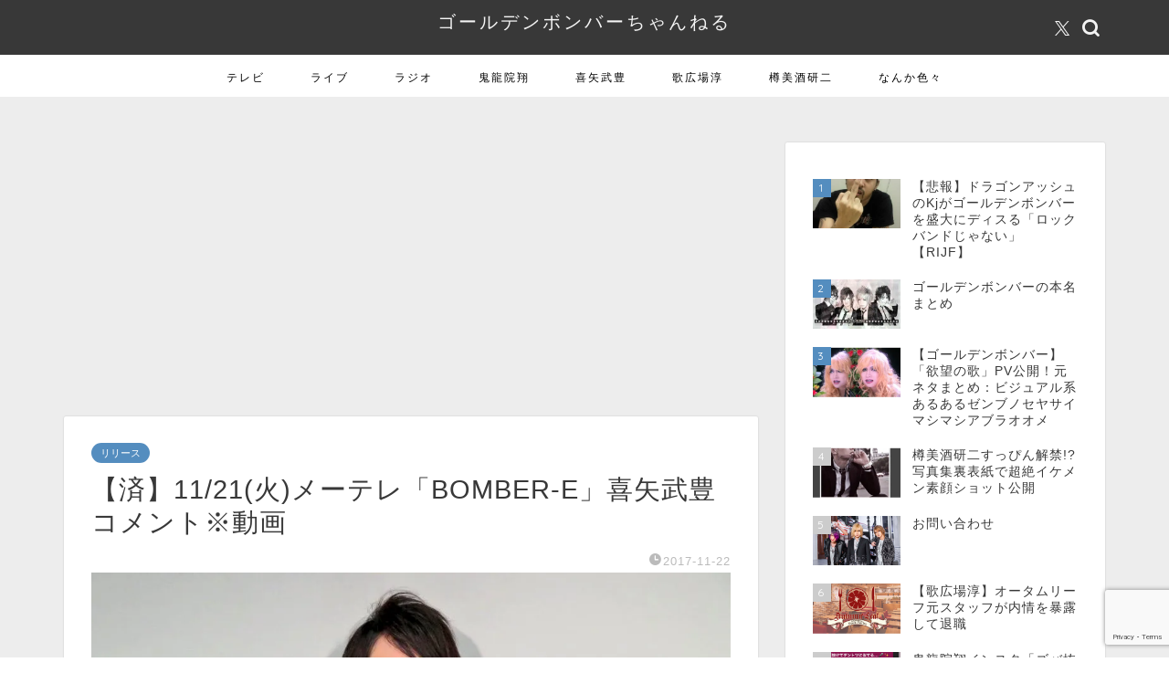

--- FILE ---
content_type: text/html; charset=UTF-8
request_url: https://gbch0.com/archives/13444
body_size: 24115
content:
<!DOCTYPE html>
<html lang="ja">
<head prefix="og: http://ogp.me/ns# fb: http://ogp.me/ns/fb# article: http://ogp.me/ns/article#">
<meta charset="utf-8">
<meta http-equiv="X-UA-Compatible" content="IE=edge">
<meta name="viewport" content="width=device-width, initial-scale=1">
<!-- ここからOGP -->
<meta property="og:type" content="blog">
			<meta property="og:title" content="【済】11/21(火)メーテレ「BOMBER-E」喜矢武豊コメント※動画｜ゴールデンボンバーちゃんねる">
		<meta property="og:url" content="https://gbch0.com/archives/13444">
			<meta property="og:description" content="ゴールデンボンバーニューシングル「やんややんやNight ～踊ろよ※※～」全国47都道府県リリースキャンペーンの詳細です">
						<meta property="og:image" content="https://i0.wp.com/gbch0.com/wp-content/uploads/2017/11/DOeWXAlUMAATXsB.jpg?fit=1012%2C700&ssl=1">
	<meta property="og:site_name" content="ゴールデンボンバーちゃんねる">
<meta property="fb:admins" content="">
<meta name="twitter:card" content="summary">
	<meta name="twitter:site" content="@gbch0">
<!-- ここまでOGP --> 

<meta name="description" content="ゴールデンボンバーニューシングル「やんややんやNight ～踊ろよ※※～」全国47都道府県リリースキャンペーンの詳細です">
<link rel="canonical" href="https://gbch0.com/archives/13444">
<title>【済】11/21(火)メーテレ「BOMBER-E」喜矢武豊コメント※動画｜ゴールデンボンバーちゃんねる</title>
<meta name='robots' content='max-image-preview:large' />
<link rel='dns-prefetch' href='//cdnjs.cloudflare.com' />
<link rel='dns-prefetch' href='//www.googletagmanager.com' />
<link rel='dns-prefetch' href='//stats.wp.com' />
<link rel='dns-prefetch' href='//pagead2.googlesyndication.com' />
<link rel='preconnect' href='//i0.wp.com' />
<link rel='preconnect' href='//c0.wp.com' />
<link rel="alternate" type="application/rss+xml" title="ゴールデンボンバーちゃんねる &raquo; フィード" href="https://gbch0.com/feed" />
<link rel="alternate" type="application/rss+xml" title="ゴールデンボンバーちゃんねる &raquo; コメントフィード" href="https://gbch0.com/comments/feed" />

<link rel="alternate" type="application/rss+xml" title="ゴールデンボンバーちゃんねる &raquo; 【済】11/21(火)メーテレ「BOMBER-E」喜矢武豊コメント※動画 のコメントのフィード" href="https://gbch0.com/archives/13444/feed" />
<link rel="alternate" title="oEmbed (JSON)" type="application/json+oembed" href="https://gbch0.com/wp-json/oembed/1.0/embed?url=https%3A%2F%2Fgbch0.com%2Farchives%2F13444" />
<link rel="alternate" title="oEmbed (XML)" type="text/xml+oembed" href="https://gbch0.com/wp-json/oembed/1.0/embed?url=https%3A%2F%2Fgbch0.com%2Farchives%2F13444&#038;format=xml" />
<style id='wp-img-auto-sizes-contain-inline-css' type='text/css'>
img:is([sizes=auto i],[sizes^="auto," i]){contain-intrinsic-size:3000px 1500px}
/*# sourceURL=wp-img-auto-sizes-contain-inline-css */
</style>
<style id='wp-emoji-styles-inline-css' type='text/css'>

	img.wp-smiley, img.emoji {
		display: inline !important;
		border: none !important;
		box-shadow: none !important;
		height: 1em !important;
		width: 1em !important;
		margin: 0 0.07em !important;
		vertical-align: -0.1em !important;
		background: none !important;
		padding: 0 !important;
	}
/*# sourceURL=wp-emoji-styles-inline-css */
</style>
<style id='wp-block-library-inline-css' type='text/css'>
:root{--wp-block-synced-color:#7a00df;--wp-block-synced-color--rgb:122,0,223;--wp-bound-block-color:var(--wp-block-synced-color);--wp-editor-canvas-background:#ddd;--wp-admin-theme-color:#007cba;--wp-admin-theme-color--rgb:0,124,186;--wp-admin-theme-color-darker-10:#006ba1;--wp-admin-theme-color-darker-10--rgb:0,107,160.5;--wp-admin-theme-color-darker-20:#005a87;--wp-admin-theme-color-darker-20--rgb:0,90,135;--wp-admin-border-width-focus:2px}@media (min-resolution:192dpi){:root{--wp-admin-border-width-focus:1.5px}}.wp-element-button{cursor:pointer}:root .has-very-light-gray-background-color{background-color:#eee}:root .has-very-dark-gray-background-color{background-color:#313131}:root .has-very-light-gray-color{color:#eee}:root .has-very-dark-gray-color{color:#313131}:root .has-vivid-green-cyan-to-vivid-cyan-blue-gradient-background{background:linear-gradient(135deg,#00d084,#0693e3)}:root .has-purple-crush-gradient-background{background:linear-gradient(135deg,#34e2e4,#4721fb 50%,#ab1dfe)}:root .has-hazy-dawn-gradient-background{background:linear-gradient(135deg,#faaca8,#dad0ec)}:root .has-subdued-olive-gradient-background{background:linear-gradient(135deg,#fafae1,#67a671)}:root .has-atomic-cream-gradient-background{background:linear-gradient(135deg,#fdd79a,#004a59)}:root .has-nightshade-gradient-background{background:linear-gradient(135deg,#330968,#31cdcf)}:root .has-midnight-gradient-background{background:linear-gradient(135deg,#020381,#2874fc)}:root{--wp--preset--font-size--normal:16px;--wp--preset--font-size--huge:42px}.has-regular-font-size{font-size:1em}.has-larger-font-size{font-size:2.625em}.has-normal-font-size{font-size:var(--wp--preset--font-size--normal)}.has-huge-font-size{font-size:var(--wp--preset--font-size--huge)}.has-text-align-center{text-align:center}.has-text-align-left{text-align:left}.has-text-align-right{text-align:right}.has-fit-text{white-space:nowrap!important}#end-resizable-editor-section{display:none}.aligncenter{clear:both}.items-justified-left{justify-content:flex-start}.items-justified-center{justify-content:center}.items-justified-right{justify-content:flex-end}.items-justified-space-between{justify-content:space-between}.screen-reader-text{border:0;clip-path:inset(50%);height:1px;margin:-1px;overflow:hidden;padding:0;position:absolute;width:1px;word-wrap:normal!important}.screen-reader-text:focus{background-color:#ddd;clip-path:none;color:#444;display:block;font-size:1em;height:auto;left:5px;line-height:normal;padding:15px 23px 14px;text-decoration:none;top:5px;width:auto;z-index:100000}html :where(.has-border-color){border-style:solid}html :where([style*=border-top-color]){border-top-style:solid}html :where([style*=border-right-color]){border-right-style:solid}html :where([style*=border-bottom-color]){border-bottom-style:solid}html :where([style*=border-left-color]){border-left-style:solid}html :where([style*=border-width]){border-style:solid}html :where([style*=border-top-width]){border-top-style:solid}html :where([style*=border-right-width]){border-right-style:solid}html :where([style*=border-bottom-width]){border-bottom-style:solid}html :where([style*=border-left-width]){border-left-style:solid}html :where(img[class*=wp-image-]){height:auto;max-width:100%}:where(figure){margin:0 0 1em}html :where(.is-position-sticky){--wp-admin--admin-bar--position-offset:var(--wp-admin--admin-bar--height,0px)}@media screen and (max-width:600px){html :where(.is-position-sticky){--wp-admin--admin-bar--position-offset:0px}}

/*# sourceURL=wp-block-library-inline-css */
</style><style id='global-styles-inline-css' type='text/css'>
:root{--wp--preset--aspect-ratio--square: 1;--wp--preset--aspect-ratio--4-3: 4/3;--wp--preset--aspect-ratio--3-4: 3/4;--wp--preset--aspect-ratio--3-2: 3/2;--wp--preset--aspect-ratio--2-3: 2/3;--wp--preset--aspect-ratio--16-9: 16/9;--wp--preset--aspect-ratio--9-16: 9/16;--wp--preset--color--black: #000000;--wp--preset--color--cyan-bluish-gray: #abb8c3;--wp--preset--color--white: #ffffff;--wp--preset--color--pale-pink: #f78da7;--wp--preset--color--vivid-red: #cf2e2e;--wp--preset--color--luminous-vivid-orange: #ff6900;--wp--preset--color--luminous-vivid-amber: #fcb900;--wp--preset--color--light-green-cyan: #7bdcb5;--wp--preset--color--vivid-green-cyan: #00d084;--wp--preset--color--pale-cyan-blue: #8ed1fc;--wp--preset--color--vivid-cyan-blue: #0693e3;--wp--preset--color--vivid-purple: #9b51e0;--wp--preset--gradient--vivid-cyan-blue-to-vivid-purple: linear-gradient(135deg,rgb(6,147,227) 0%,rgb(155,81,224) 100%);--wp--preset--gradient--light-green-cyan-to-vivid-green-cyan: linear-gradient(135deg,rgb(122,220,180) 0%,rgb(0,208,130) 100%);--wp--preset--gradient--luminous-vivid-amber-to-luminous-vivid-orange: linear-gradient(135deg,rgb(252,185,0) 0%,rgb(255,105,0) 100%);--wp--preset--gradient--luminous-vivid-orange-to-vivid-red: linear-gradient(135deg,rgb(255,105,0) 0%,rgb(207,46,46) 100%);--wp--preset--gradient--very-light-gray-to-cyan-bluish-gray: linear-gradient(135deg,rgb(238,238,238) 0%,rgb(169,184,195) 100%);--wp--preset--gradient--cool-to-warm-spectrum: linear-gradient(135deg,rgb(74,234,220) 0%,rgb(151,120,209) 20%,rgb(207,42,186) 40%,rgb(238,44,130) 60%,rgb(251,105,98) 80%,rgb(254,248,76) 100%);--wp--preset--gradient--blush-light-purple: linear-gradient(135deg,rgb(255,206,236) 0%,rgb(152,150,240) 100%);--wp--preset--gradient--blush-bordeaux: linear-gradient(135deg,rgb(254,205,165) 0%,rgb(254,45,45) 50%,rgb(107,0,62) 100%);--wp--preset--gradient--luminous-dusk: linear-gradient(135deg,rgb(255,203,112) 0%,rgb(199,81,192) 50%,rgb(65,88,208) 100%);--wp--preset--gradient--pale-ocean: linear-gradient(135deg,rgb(255,245,203) 0%,rgb(182,227,212) 50%,rgb(51,167,181) 100%);--wp--preset--gradient--electric-grass: linear-gradient(135deg,rgb(202,248,128) 0%,rgb(113,206,126) 100%);--wp--preset--gradient--midnight: linear-gradient(135deg,rgb(2,3,129) 0%,rgb(40,116,252) 100%);--wp--preset--font-size--small: 13px;--wp--preset--font-size--medium: 20px;--wp--preset--font-size--large: 36px;--wp--preset--font-size--x-large: 42px;--wp--preset--spacing--20: 0.44rem;--wp--preset--spacing--30: 0.67rem;--wp--preset--spacing--40: 1rem;--wp--preset--spacing--50: 1.5rem;--wp--preset--spacing--60: 2.25rem;--wp--preset--spacing--70: 3.38rem;--wp--preset--spacing--80: 5.06rem;--wp--preset--shadow--natural: 6px 6px 9px rgba(0, 0, 0, 0.2);--wp--preset--shadow--deep: 12px 12px 50px rgba(0, 0, 0, 0.4);--wp--preset--shadow--sharp: 6px 6px 0px rgba(0, 0, 0, 0.2);--wp--preset--shadow--outlined: 6px 6px 0px -3px rgb(255, 255, 255), 6px 6px rgb(0, 0, 0);--wp--preset--shadow--crisp: 6px 6px 0px rgb(0, 0, 0);}:where(.is-layout-flex){gap: 0.5em;}:where(.is-layout-grid){gap: 0.5em;}body .is-layout-flex{display: flex;}.is-layout-flex{flex-wrap: wrap;align-items: center;}.is-layout-flex > :is(*, div){margin: 0;}body .is-layout-grid{display: grid;}.is-layout-grid > :is(*, div){margin: 0;}:where(.wp-block-columns.is-layout-flex){gap: 2em;}:where(.wp-block-columns.is-layout-grid){gap: 2em;}:where(.wp-block-post-template.is-layout-flex){gap: 1.25em;}:where(.wp-block-post-template.is-layout-grid){gap: 1.25em;}.has-black-color{color: var(--wp--preset--color--black) !important;}.has-cyan-bluish-gray-color{color: var(--wp--preset--color--cyan-bluish-gray) !important;}.has-white-color{color: var(--wp--preset--color--white) !important;}.has-pale-pink-color{color: var(--wp--preset--color--pale-pink) !important;}.has-vivid-red-color{color: var(--wp--preset--color--vivid-red) !important;}.has-luminous-vivid-orange-color{color: var(--wp--preset--color--luminous-vivid-orange) !important;}.has-luminous-vivid-amber-color{color: var(--wp--preset--color--luminous-vivid-amber) !important;}.has-light-green-cyan-color{color: var(--wp--preset--color--light-green-cyan) !important;}.has-vivid-green-cyan-color{color: var(--wp--preset--color--vivid-green-cyan) !important;}.has-pale-cyan-blue-color{color: var(--wp--preset--color--pale-cyan-blue) !important;}.has-vivid-cyan-blue-color{color: var(--wp--preset--color--vivid-cyan-blue) !important;}.has-vivid-purple-color{color: var(--wp--preset--color--vivid-purple) !important;}.has-black-background-color{background-color: var(--wp--preset--color--black) !important;}.has-cyan-bluish-gray-background-color{background-color: var(--wp--preset--color--cyan-bluish-gray) !important;}.has-white-background-color{background-color: var(--wp--preset--color--white) !important;}.has-pale-pink-background-color{background-color: var(--wp--preset--color--pale-pink) !important;}.has-vivid-red-background-color{background-color: var(--wp--preset--color--vivid-red) !important;}.has-luminous-vivid-orange-background-color{background-color: var(--wp--preset--color--luminous-vivid-orange) !important;}.has-luminous-vivid-amber-background-color{background-color: var(--wp--preset--color--luminous-vivid-amber) !important;}.has-light-green-cyan-background-color{background-color: var(--wp--preset--color--light-green-cyan) !important;}.has-vivid-green-cyan-background-color{background-color: var(--wp--preset--color--vivid-green-cyan) !important;}.has-pale-cyan-blue-background-color{background-color: var(--wp--preset--color--pale-cyan-blue) !important;}.has-vivid-cyan-blue-background-color{background-color: var(--wp--preset--color--vivid-cyan-blue) !important;}.has-vivid-purple-background-color{background-color: var(--wp--preset--color--vivid-purple) !important;}.has-black-border-color{border-color: var(--wp--preset--color--black) !important;}.has-cyan-bluish-gray-border-color{border-color: var(--wp--preset--color--cyan-bluish-gray) !important;}.has-white-border-color{border-color: var(--wp--preset--color--white) !important;}.has-pale-pink-border-color{border-color: var(--wp--preset--color--pale-pink) !important;}.has-vivid-red-border-color{border-color: var(--wp--preset--color--vivid-red) !important;}.has-luminous-vivid-orange-border-color{border-color: var(--wp--preset--color--luminous-vivid-orange) !important;}.has-luminous-vivid-amber-border-color{border-color: var(--wp--preset--color--luminous-vivid-amber) !important;}.has-light-green-cyan-border-color{border-color: var(--wp--preset--color--light-green-cyan) !important;}.has-vivid-green-cyan-border-color{border-color: var(--wp--preset--color--vivid-green-cyan) !important;}.has-pale-cyan-blue-border-color{border-color: var(--wp--preset--color--pale-cyan-blue) !important;}.has-vivid-cyan-blue-border-color{border-color: var(--wp--preset--color--vivid-cyan-blue) !important;}.has-vivid-purple-border-color{border-color: var(--wp--preset--color--vivid-purple) !important;}.has-vivid-cyan-blue-to-vivid-purple-gradient-background{background: var(--wp--preset--gradient--vivid-cyan-blue-to-vivid-purple) !important;}.has-light-green-cyan-to-vivid-green-cyan-gradient-background{background: var(--wp--preset--gradient--light-green-cyan-to-vivid-green-cyan) !important;}.has-luminous-vivid-amber-to-luminous-vivid-orange-gradient-background{background: var(--wp--preset--gradient--luminous-vivid-amber-to-luminous-vivid-orange) !important;}.has-luminous-vivid-orange-to-vivid-red-gradient-background{background: var(--wp--preset--gradient--luminous-vivid-orange-to-vivid-red) !important;}.has-very-light-gray-to-cyan-bluish-gray-gradient-background{background: var(--wp--preset--gradient--very-light-gray-to-cyan-bluish-gray) !important;}.has-cool-to-warm-spectrum-gradient-background{background: var(--wp--preset--gradient--cool-to-warm-spectrum) !important;}.has-blush-light-purple-gradient-background{background: var(--wp--preset--gradient--blush-light-purple) !important;}.has-blush-bordeaux-gradient-background{background: var(--wp--preset--gradient--blush-bordeaux) !important;}.has-luminous-dusk-gradient-background{background: var(--wp--preset--gradient--luminous-dusk) !important;}.has-pale-ocean-gradient-background{background: var(--wp--preset--gradient--pale-ocean) !important;}.has-electric-grass-gradient-background{background: var(--wp--preset--gradient--electric-grass) !important;}.has-midnight-gradient-background{background: var(--wp--preset--gradient--midnight) !important;}.has-small-font-size{font-size: var(--wp--preset--font-size--small) !important;}.has-medium-font-size{font-size: var(--wp--preset--font-size--medium) !important;}.has-large-font-size{font-size: var(--wp--preset--font-size--large) !important;}.has-x-large-font-size{font-size: var(--wp--preset--font-size--x-large) !important;}
/*# sourceURL=global-styles-inline-css */
</style>

<style id='classic-theme-styles-inline-css' type='text/css'>
/*! This file is auto-generated */
.wp-block-button__link{color:#fff;background-color:#32373c;border-radius:9999px;box-shadow:none;text-decoration:none;padding:calc(.667em + 2px) calc(1.333em + 2px);font-size:1.125em}.wp-block-file__button{background:#32373c;color:#fff;text-decoration:none}
/*# sourceURL=/wp-includes/css/classic-themes.min.css */
</style>
<link rel='stylesheet' id='contact-form-7-css' href='https://gbch0.com/wp-content/plugins/contact-form-7/includes/css/styles.css?ver=6.1.4' type='text/css' media='all' />
<link rel='stylesheet' id='toc-screen-css' href='https://gbch0.com/wp-content/plugins/table-of-contents-plus/screen.min.css?ver=2411.1' type='text/css' media='all' />
<link rel='stylesheet' id='dashicons-css' href='https://c0.wp.com/c/6.9/wp-includes/css/dashicons.min.css' type='text/css' media='all' />
<link rel='stylesheet' id='thickbox-css' href='https://c0.wp.com/c/6.9/wp-includes/js/thickbox/thickbox.css' type='text/css' media='all' />
<link rel='stylesheet' id='wordpress-popular-posts-css-css' href='https://gbch0.com/wp-content/plugins/wordpress-popular-posts/assets/css/wpp.css?ver=7.3.6' type='text/css' media='all' />
<link rel='stylesheet' id='yyi_rinker_stylesheet-css' href='https://gbch0.com/wp-content/plugins/yyi-rinker/css/style.css?v=1.11.1&#038;ver=6.9' type='text/css' media='all' />
<link rel='stylesheet' id='theme-style-css' href='https://gbch0.com/wp-content/themes/jin/style.css?ver=6.9' type='text/css' media='all' />
<link rel='stylesheet' id='swiper-style-css' href='https://cdnjs.cloudflare.com/ajax/libs/Swiper/4.0.7/css/swiper.min.css?ver=6.9' type='text/css' media='all' />
<style id='quads-styles-inline-css' type='text/css'>

    .quads-location ins.adsbygoogle {
        background: transparent !important;
    }.quads-location .quads_rotator_img{ opacity:1 !important;}
    .quads.quads_ad_container { display: grid; grid-template-columns: auto; grid-gap: 10px; padding: 10px; }
    .grid_image{animation: fadeIn 0.5s;-webkit-animation: fadeIn 0.5s;-moz-animation: fadeIn 0.5s;
        -o-animation: fadeIn 0.5s;-ms-animation: fadeIn 0.5s;}
    .quads-ad-label { font-size: 12px; text-align: center; color: #333;}
    .quads_click_impression { display: none;} .quads-location, .quads-ads-space{max-width:100%;} @media only screen and (max-width: 480px) { .quads-ads-space, .penci-builder-element .quads-ads-space{max-width:340px;}}
/*# sourceURL=quads-styles-inline-css */
</style>




<!-- Site Kit によって追加された Google タグ（gtag.js）スニペット -->
<!-- Google アナリティクス スニペット (Site Kit が追加) -->


<link rel="https://api.w.org/" href="https://gbch0.com/wp-json/" /><link rel="alternate" title="JSON" type="application/json" href="https://gbch0.com/wp-json/wp/v2/posts/13444" /><link rel='shortlink' href='https://gbch0.com/?p=13444' />
<meta name="generator" content="Site Kit by Google 1.170.0" />	<style>img#wpstats{display:none}</style>
		            <style id="wpp-loading-animation-styles">@-webkit-keyframes bgslide{from{background-position-x:0}to{background-position-x:-200%}}@keyframes bgslide{from{background-position-x:0}to{background-position-x:-200%}}.wpp-widget-block-placeholder,.wpp-shortcode-placeholder{margin:0 auto;width:60px;height:3px;background:#dd3737;background:linear-gradient(90deg,#dd3737 0%,#571313 10%,#dd3737 100%);background-size:200% auto;border-radius:3px;-webkit-animation:bgslide 1s infinite linear;animation:bgslide 1s infinite linear}</style>
            <style>
.yyi-rinker-images {
    display: flex;
    justify-content: center;
    align-items: center;
    position: relative;

}
div.yyi-rinker-image img.yyi-rinker-main-img.hidden {
    display: none;
}

.yyi-rinker-images-arrow {
    cursor: pointer;
    position: absolute;
    top: 50%;
    display: block;
    margin-top: -11px;
    opacity: 0.6;
    width: 22px;
}

.yyi-rinker-images-arrow-left{
    left: -10px;
}
.yyi-rinker-images-arrow-right{
    right: -10px;
}

.yyi-rinker-images-arrow-left.hidden {
    display: none;
}

.yyi-rinker-images-arrow-right.hidden {
    display: none;
}
div.yyi-rinker-contents.yyi-rinker-design-tate  div.yyi-rinker-box{
    flex-direction: column;
}

div.yyi-rinker-contents.yyi-rinker-design-slim div.yyi-rinker-box .yyi-rinker-links {
    flex-direction: column;
}

div.yyi-rinker-contents.yyi-rinker-design-slim div.yyi-rinker-info {
    width: 100%;
}

div.yyi-rinker-contents.yyi-rinker-design-slim .yyi-rinker-title {
    text-align: center;
}

div.yyi-rinker-contents.yyi-rinker-design-slim .yyi-rinker-links {
    text-align: center;
}
div.yyi-rinker-contents.yyi-rinker-design-slim .yyi-rinker-image {
    margin: auto;
}

div.yyi-rinker-contents.yyi-rinker-design-slim div.yyi-rinker-info ul.yyi-rinker-links li {
	align-self: stretch;
}
div.yyi-rinker-contents.yyi-rinker-design-slim div.yyi-rinker-box div.yyi-rinker-info {
	padding: 0;
}
div.yyi-rinker-contents.yyi-rinker-design-slim div.yyi-rinker-box {
	flex-direction: column;
	padding: 14px 5px 0;
}

.yyi-rinker-design-slim div.yyi-rinker-box div.yyi-rinker-info {
	text-align: center;
}

.yyi-rinker-design-slim div.price-box span.price {
	display: block;
}

div.yyi-rinker-contents.yyi-rinker-design-slim div.yyi-rinker-info div.yyi-rinker-title a{
	font-size:16px;
}

div.yyi-rinker-contents.yyi-rinker-design-slim ul.yyi-rinker-links li.amazonkindlelink:before,  div.yyi-rinker-contents.yyi-rinker-design-slim ul.yyi-rinker-links li.amazonlink:before,  div.yyi-rinker-contents.yyi-rinker-design-slim ul.yyi-rinker-links li.rakutenlink:before, div.yyi-rinker-contents.yyi-rinker-design-slim ul.yyi-rinker-links li.yahoolink:before, div.yyi-rinker-contents.yyi-rinker-design-slim ul.yyi-rinker-links li.mercarilink:before {
	font-size:12px;
}

div.yyi-rinker-contents.yyi-rinker-design-slim ul.yyi-rinker-links li a {
	font-size: 13px;
}
.entry-content ul.yyi-rinker-links li {
	padding: 0;
}

div.yyi-rinker-contents .yyi-rinker-attention.attention_desing_right_ribbon {
    width: 89px;
    height: 91px;
    position: absolute;
    top: -1px;
    right: -1px;
    left: auto;
    overflow: hidden;
}

div.yyi-rinker-contents .yyi-rinker-attention.attention_desing_right_ribbon span {
    display: inline-block;
    width: 146px;
    position: absolute;
    padding: 4px 0;
    left: -13px;
    top: 12px;
    text-align: center;
    font-size: 12px;
    line-height: 24px;
    -webkit-transform: rotate(45deg);
    transform: rotate(45deg);
    box-shadow: 0 1px 3px rgba(0, 0, 0, 0.2);
}

div.yyi-rinker-contents .yyi-rinker-attention.attention_desing_right_ribbon {
    background: none;
}
.yyi-rinker-attention.attention_desing_right_ribbon .yyi-rinker-attention-after,
.yyi-rinker-attention.attention_desing_right_ribbon .yyi-rinker-attention-before{
display:none;
}
div.yyi-rinker-use-right_ribbon div.yyi-rinker-title {
    margin-right: 2rem;
}

				</style>	<style type="text/css">
		#wrapper {
			background-color: #ededed;
			background-image: url();
					}

		.related-entry-headline-text span:before,
		#comment-title span:before,
		#reply-title span:before {
			background-color: #3b4675;
			border-color: #3b4675 !important;
		}

		#breadcrumb:after,
		#page-top a {
			background-color: #383838;
		}

		#footer-widget-area {
			background-color: #383838;
			border: none !important;
		}

		.footer-inner a #copyright,
		#copyright-center {
			border-color: taransparent !important;
			color: #383838 !important;
		}

		.page-top-footer a {
			color: #383838 !important;
		}

		#breadcrumb ul li,
		#breadcrumb ul li a {
			color: #383838 !important;
		}

		body,
		a,
		a:link,
		a:visited,
		.my-profile,
		.widgettitle,
		.tabBtn-mag label {
			color: #383838;
		}

		a:hover {
			color: #008db7;
		}

		.widget_nav_menu ul>li>a:before,
		.widget_categories ul>li>a:before,
		.widget_pages ul>li>a:before,
		.widget_recent_entries ul>li>a:before,
		.widget_archive ul>li>a:before,
		.widget_archive form:after,
		.widget_categories form:after,
		.widget_nav_menu ul>li>ul.sub-menu>li>a:before,
		.widget_categories ul>li>.children>li>a:before,
		.widget_pages ul>li>.children>li>a:before,
		.widget_nav_menu ul>li>ul.sub-menu>li>ul.sub-menu li>a:before,
		.widget_categories ul>li>.children>li>.children li>a:before,
		.widget_pages ul>li>.children>li>.children li>a:before {
			color: #3b4675;
		}

		.widget_nav_menu ul .sub-menu .sub-menu li a:before {
			background-color: #383838 !important;
		}

		.d--labeling-act-border {
			border-color: rgba(56, 56, 56, 0.18);
		}

		.c--labeling-act.d--labeling-act-solid {
			background-color: rgba(56, 56, 56, 0.06);
		}

		.a--labeling-act {
			color: rgba(56, 56, 56, 0.6);
		}

		.a--labeling-small-act span {
			background-color: rgba(56, 56, 56, 0.21);
		}

		.c--labeling-act.d--labeling-act-strong {
			background-color: rgba(56, 56, 56, 0.045);
		}

		.d--labeling-act-strong .a--labeling-act {
			color: rgba(56, 56, 56, 0.75);
		}


		footer .footer-widget,
		footer .footer-widget a,
		footer .footer-widget ul li,
		.footer-widget.widget_nav_menu ul>li>a:before,
		.footer-widget.widget_categories ul>li>a:before,
		.footer-widget.widget_recent_entries ul>li>a:before,
		.footer-widget.widget_pages ul>li>a:before,
		.footer-widget.widget_archive ul>li>a:before,
		footer .widget_tag_cloud .tagcloud a:before {
			color: #ffffff !important;
			border-color: #ffffff !important;
		}

		footer .footer-widget .widgettitle {
			color: #ffffff !important;
			border-color: #548dbf !important;
		}

		footer .widget_nav_menu ul .children .children li a:before,
		footer .widget_categories ul .children .children li a:before,
		footer .widget_nav_menu ul .sub-menu .sub-menu li a:before {
			background-color: #ffffff !important;
		}

		#drawernav a:hover,
		.post-list-title,
		#prev-next p,
		#toc_container .toc_list li a {
			color: #383838 !important;
		}

		#header-box {
			background-color: #383838;
		}

		@media (min-width: 768px) {

			#header-box .header-box10-bg:before,
			#header-box .header-box11-bg:before {
				border-radius: 2px;
			}
		}

		@media (min-width: 768px) {
			.top-image-meta {
				margin-top: calc(0px - 30px);
			}
		}

		@media (min-width: 1200px) {
			.top-image-meta {
				margin-top: calc(0px);
			}
		}

		.pickup-contents:before {
			background-color: #383838 !important;
		}

		.main-image-text {
			color: #555;
		}

		.main-image-text-sub {
			color: #555;
		}

		@media (min-width: 481px) {
			#site-info {
				padding-top: 10px !important;
				padding-bottom: 10px !important;
			}
		}

		#site-info span a {
			color: #f4f4f4 !important;
		}

		#headmenu .headsns .line a svg {
			fill: #f4f4f4 !important;
		}

		#headmenu .headsns a,
		#headmenu {
			color: #f4f4f4 !important;
			border-color: #f4f4f4 !important;
		}

		.profile-follow .line-sns a svg {
			fill: #3b4675 !important;
		}

		.profile-follow .line-sns a:hover svg {
			fill: #548dbf !important;
		}

		.profile-follow a {
			color: #3b4675 !important;
			border-color: #3b4675 !important;
		}

		.profile-follow a:hover,
		#headmenu .headsns a:hover {
			color: #548dbf !important;
			border-color: #548dbf !important;
		}

		.search-box:hover {
			color: #548dbf !important;
			border-color: #548dbf !important;
		}

		#header #headmenu .headsns .line a:hover svg {
			fill: #548dbf !important;
		}

		.cps-icon-bar,
		#navtoggle:checked+.sp-menu-open .cps-icon-bar {
			background-color: #f4f4f4;
		}

		#nav-container {
			background-color: #ffffff;
		}

		.menu-box .menu-item svg {
			fill: #000000;
		}

		#drawernav ul.menu-box>li>a,
		#drawernav2 ul.menu-box>li>a,
		#drawernav3 ul.menu-box>li>a,
		#drawernav4 ul.menu-box>li>a,
		#drawernav5 ul.menu-box>li>a,
		#drawernav ul.menu-box>li.menu-item-has-children:after,
		#drawernav2 ul.menu-box>li.menu-item-has-children:after,
		#drawernav3 ul.menu-box>li.menu-item-has-children:after,
		#drawernav4 ul.menu-box>li.menu-item-has-children:after,
		#drawernav5 ul.menu-box>li.menu-item-has-children:after {
			color: #000000 !important;
		}

		#drawernav ul.menu-box li a,
		#drawernav2 ul.menu-box li a,
		#drawernav3 ul.menu-box li a,
		#drawernav4 ul.menu-box li a,
		#drawernav5 ul.menu-box li a {
			font-size: 12px !important;
		}

		#drawernav3 ul.menu-box>li {
			color: #383838 !important;
		}

		#drawernav4 .menu-box>.menu-item>a:after,
		#drawernav3 .menu-box>.menu-item>a:after,
		#drawernav .menu-box>.menu-item>a:after {
			background-color: #000000 !important;
		}

		#drawernav2 .menu-box>.menu-item:hover,
		#drawernav5 .menu-box>.menu-item:hover {
			border-top-color: #3b4675 !important;
		}

		.cps-info-bar a {
			background-color: #ffcd44 !important;
		}

		@media (min-width: 768px) {
			.post-list-mag .post-list-item:not(:nth-child(2n)) {
				margin-right: 2.6%;
			}
		}

		@media (min-width: 768px) {

			#tab-1:checked~.tabBtn-mag li [for="tab-1"]:after,
			#tab-2:checked~.tabBtn-mag li [for="tab-2"]:after,
			#tab-3:checked~.tabBtn-mag li [for="tab-3"]:after,
			#tab-4:checked~.tabBtn-mag li [for="tab-4"]:after {
				border-top-color: #3b4675 !important;
			}

			.tabBtn-mag label {
				border-bottom-color: #3b4675 !important;
			}
		}

		#tab-1:checked~.tabBtn-mag li [for="tab-1"],
		#tab-2:checked~.tabBtn-mag li [for="tab-2"],
		#tab-3:checked~.tabBtn-mag li [for="tab-3"],
		#tab-4:checked~.tabBtn-mag li [for="tab-4"],
		#prev-next a.next:after,
		#prev-next a.prev:after,
		.more-cat-button a:hover span:before {
			background-color: #3b4675 !important;
		}


		.swiper-slide .post-list-cat,
		.post-list-mag .post-list-cat,
		.post-list-mag3col .post-list-cat,
		.post-list-mag-sp1col .post-list-cat,
		.swiper-pagination-bullet-active,
		.pickup-cat,
		.post-list .post-list-cat,
		#breadcrumb .bcHome a:hover span:before,
		.popular-item:nth-child(1) .pop-num,
		.popular-item:nth-child(2) .pop-num,
		.popular-item:nth-child(3) .pop-num {
			background-color: #548dbf !important;
		}

		.sidebar-btn a,
		.profile-sns-menu {
			background-color: #548dbf !important;
		}

		.sp-sns-menu a,
		.pickup-contents-box a:hover .pickup-title {
			border-color: #3b4675 !important;
			color: #3b4675 !important;
		}

		.pro-line svg {
			fill: #3b4675 !important;
		}

		.cps-post-cat a,
		.meta-cat,
		.popular-cat {
			background-color: #548dbf !important;
			border-color: #548dbf !important;
		}

		.tagicon,
		.tag-box a,
		#toc_container .toc_list>li,
		#toc_container .toc_title {
			color: #3b4675 !important;
		}

		.widget_tag_cloud a::before {
			color: #383838 !important;
		}

		.tag-box a,
		#toc_container:before {
			border-color: #3b4675 !important;
		}

		.cps-post-cat a:hover {
			color: #008db7 !important;
		}

		.pagination li:not([class*="current"]) a:hover,
		.widget_tag_cloud a:hover {
			background-color: #3b4675 !important;
		}

		.pagination li:not([class*="current"]) a:hover {
			opacity: 0.5 !important;
		}

		.pagination li.current a {
			background-color: #3b4675 !important;
			border-color: #3b4675 !important;
		}

		.nextpage a:hover span {
			color: #3b4675 !important;
			border-color: #3b4675 !important;
		}

		.cta-content:before {
			background-color: #6FBFCA !important;
		}

		.cta-text,
		.info-title {
			color: #fff !important;
		}

		#footer-widget-area.footer_style1 .widgettitle {
			border-color: #548dbf !important;
		}

		.sidebar_style1 .widgettitle,
		.sidebar_style5 .widgettitle {
			border-color: #3b4675 !important;
		}

		.sidebar_style2 .widgettitle,
		.sidebar_style4 .widgettitle,
		.sidebar_style6 .widgettitle,
		#home-bottom-widget .widgettitle,
		#home-top-widget .widgettitle,
		#post-bottom-widget .widgettitle,
		#post-top-widget .widgettitle {
			background-color: #3b4675 !important;
		}

		#home-bottom-widget .widget_search .search-box input[type="submit"],
		#home-top-widget .widget_search .search-box input[type="submit"],
		#post-bottom-widget .widget_search .search-box input[type="submit"],
		#post-top-widget .widget_search .search-box input[type="submit"] {
			background-color: #548dbf !important;
		}

		.tn-logo-size {
			font-size: 150% !important;
		}

		@media (min-width: 481px) {
			.tn-logo-size img {
				width: calc(150%*0.5) !important;
			}
		}

		@media (min-width: 768px) {
			.tn-logo-size img {
				width: calc(150%*2.2) !important;
			}
		}

		@media (min-width: 1200px) {
			.tn-logo-size img {
				width: 150% !important;
			}
		}

		.sp-logo-size {
			font-size: 100% !important;
		}

		.sp-logo-size img {
			width: 100% !important;
		}

		.cps-post-main ul>li:before,
		.cps-post-main ol>li:before {
			background-color: #548dbf !important;
		}

		.profile-card .profile-title {
			background-color: #3b4675 !important;
		}

		.profile-card {
			border-color: #3b4675 !important;
		}

		.cps-post-main a {
			color: #5100e8;
		}

		.cps-post-main .marker {
			background: -webkit-linear-gradient(transparent 60%, #ffcedb 0%);
			background: linear-gradient(transparent 60%, #ffcedb 0%);
		}

		.cps-post-main .marker2 {
			background: -webkit-linear-gradient(transparent 60%, #a9eaf2 0%);
			background: linear-gradient(transparent 60%, #a9eaf2 0%);
		}

		.cps-post-main .jic-sc {
			color: #e9546b;
		}


		.simple-box1 {
			border-color: #ef9b9b !important;
		}

		.simple-box2 {
			border-color: #f2bf7d !important;
		}

		.simple-box3 {
			border-color: #b5e28a !important;
		}

		.simple-box4 {
			border-color: #7badd8 !important;
		}

		.simple-box4:before {
			background-color: #7badd8;
		}

		.simple-box5 {
			border-color: #e896c7 !important;
		}

		.simple-box5:before {
			background-color: #e896c7;
		}

		.simple-box6 {
			background-color: #fffdef !important;
		}

		.simple-box7 {
			border-color: #def1f9 !important;
		}

		.simple-box7:before {
			background-color: #def1f9 !important;
		}

		.simple-box8 {
			border-color: #96ddc1 !important;
		}

		.simple-box8:before {
			background-color: #96ddc1 !important;
		}

		.simple-box9:before {
			background-color: #e1c0e8 !important;
		}

		.simple-box9:after {
			border-color: #e1c0e8 #e1c0e8 #fff #fff !important;
		}

		.kaisetsu-box1:before,
		.kaisetsu-box1-title {
			background-color: #ffb49e !important;
		}

		.kaisetsu-box2 {
			border-color: #89c2f4 !important;
		}

		.kaisetsu-box2-title {
			background-color: #89c2f4 !important;
		}

		.kaisetsu-box4 {
			border-color: #ea91a9 !important;
		}

		.kaisetsu-box4-title {
			background-color: #ea91a9 !important;
		}

		.kaisetsu-box5:before {
			background-color: #57b3ba !important;
		}

		.kaisetsu-box5-title {
			background-color: #57b3ba !important;
		}

		.concept-box1 {
			border-color: #85db8f !important;
		}

		.concept-box1:after {
			background-color: #85db8f !important;
		}

		.concept-box1:before {
			content: "ポイント" !important;
			color: #85db8f !important;
		}

		.concept-box2 {
			border-color: #f7cf6a !important;
		}

		.concept-box2:after {
			background-color: #f7cf6a !important;
		}

		.concept-box2:before {
			content: "注意点" !important;
			color: #f7cf6a !important;
		}

		.concept-box3 {
			border-color: #86cee8 !important;
		}

		.concept-box3:after {
			background-color: #86cee8 !important;
		}

		.concept-box3:before {
			content: "良い例" !important;
			color: #86cee8 !important;
		}

		.concept-box4 {
			border-color: #ed8989 !important;
		}

		.concept-box4:after {
			background-color: #ed8989 !important;
		}

		.concept-box4:before {
			content: "悪い例" !important;
			color: #ed8989 !important;
		}

		.concept-box5 {
			border-color: #9e9e9e !important;
		}

		.concept-box5:after {
			background-color: #9e9e9e !important;
		}

		.concept-box5:before {
			content: "参考" !important;
			color: #9e9e9e !important;
		}

		.concept-box6 {
			border-color: #8eaced !important;
		}

		.concept-box6:after {
			background-color: #8eaced !important;
		}

		.concept-box6:before {
			content: "メモ" !important;
			color: #8eaced !important;
		}

		.innerlink-box1,
		.blog-card {
			border-color: #73bc9b !important;
		}

		.innerlink-box1-title {
			background-color: #73bc9b !important;
			border-color: #73bc9b !important;
		}

		.innerlink-box1:before,
		.blog-card-hl-box {
			background-color: #73bc9b !important;
		}

		.jin-ac-box01-title::after {
			color: #3b4675;
		}

		.color-button01 a,
		.color-button01 a:hover,
		.color-button01:before {
			background-color: #008db7 !important;
		}

		.top-image-btn-color a,
		.top-image-btn-color a:hover,
		.top-image-btn-color:before {
			background-color: #ffcd44 !important;
		}

		.color-button02 a,
		.color-button02 a:hover,
		.color-button02:before {
			background-color: #d9333f !important;
		}

		.color-button01-big a,
		.color-button01-big a:hover,
		.color-button01-big:before {
			background-color: #3296d1 !important;
		}

		.color-button01-big a,
		.color-button01-big:before {
			border-radius: 5px !important;
		}

		.color-button01-big a {
			padding-top: 20px !important;
			padding-bottom: 20px !important;
		}

		.color-button02-big a,
		.color-button02-big a:hover,
		.color-button02-big:before {
			background-color: #83d159 !important;
		}

		.color-button02-big a,
		.color-button02-big:before {
			border-radius: 5px !important;
		}

		.color-button02-big a {
			padding-top: 20px !important;
			padding-bottom: 20px !important;
		}

		.color-button01-big {
			width: 75% !important;
		}

		.color-button02-big {
			width: 75% !important;
		}

		.top-image-btn-color:before,
		.color-button01:before,
		.color-button02:before,
		.color-button01-big:before,
		.color-button02-big:before {
			bottom: -1px;
			left: -1px;
			width: 100%;
			height: 100%;
			border-radius: 6px;
			box-shadow: 0px 1px 5px 0px rgba(0, 0, 0, 0.25);
			-webkit-transition: all .4s;
			transition: all .4s;
		}

		.top-image-btn-color a:hover,
		.color-button01 a:hover,
		.color-button02 a:hover,
		.color-button01-big a:hover,
		.color-button02-big a:hover {
			-webkit-transform: translateY(2px);
			transform: translateY(2px);
			-webkit-filter: brightness(0.95);
			filter: brightness(0.95);
		}

		.top-image-btn-color:hover:before,
		.color-button01:hover:before,
		.color-button02:hover:before,
		.color-button01-big:hover:before,
		.color-button02-big:hover:before {
			-webkit-transform: translateY(2px);
			transform: translateY(2px);
			box-shadow: none !important;
		}

		.h2-style01 h2,
		.h2-style02 h2:before,
		.h2-style03 h2,
		.h2-style04 h2:before,
		.h2-style05 h2,
		.h2-style07 h2:before,
		.h2-style07 h2:after,
		.h3-style03 h3:before,
		.h3-style02 h3:before,
		.h3-style05 h3:before,
		.h3-style07 h3:before,
		.h2-style08 h2:after,
		.h2-style10 h2:before,
		.h2-style10 h2:after,
		.h3-style02 h3:after,
		.h4-style02 h4:before {
			background-color: #3b4675 !important;
		}

		.h3-style01 h3,
		.h3-style04 h3,
		.h3-style05 h3,
		.h3-style06 h3,
		.h4-style01 h4,
		.h2-style02 h2,
		.h2-style08 h2,
		.h2-style08 h2:before,
		.h2-style09 h2,
		.h4-style03 h4 {
			border-color: #3b4675 !important;
		}

		.h2-style05 h2:before {
			border-top-color: #3b4675 !important;
		}

		.h2-style06 h2:before,
		.sidebar_style3 .widgettitle:after {
			background-image: linear-gradient(-45deg,
					transparent 25%,
					#3b4675 25%,
					#3b4675 50%,
					transparent 50%,
					transparent 75%,
					#3b4675 75%,
					#3b4675);
		}

		.jin-h2-icons.h2-style02 h2 .jic:before,
		.jin-h2-icons.h2-style04 h2 .jic:before,
		.jin-h2-icons.h2-style06 h2 .jic:before,
		.jin-h2-icons.h2-style07 h2 .jic:before,
		.jin-h2-icons.h2-style08 h2 .jic:before,
		.jin-h2-icons.h2-style09 h2 .jic:before,
		.jin-h2-icons.h2-style10 h2 .jic:before,
		.jin-h3-icons.h3-style01 h3 .jic:before,
		.jin-h3-icons.h3-style02 h3 .jic:before,
		.jin-h3-icons.h3-style03 h3 .jic:before,
		.jin-h3-icons.h3-style04 h3 .jic:before,
		.jin-h3-icons.h3-style05 h3 .jic:before,
		.jin-h3-icons.h3-style06 h3 .jic:before,
		.jin-h3-icons.h3-style07 h3 .jic:before,
		.jin-h4-icons.h4-style01 h4 .jic:before,
		.jin-h4-icons.h4-style02 h4 .jic:before,
		.jin-h4-icons.h4-style03 h4 .jic:before,
		.jin-h4-icons.h4-style04 h4 .jic:before {
			color: #3b4675;
		}

		@media all and (-ms-high-contrast:none) {

			*::-ms-backdrop,
			.color-button01:before,
			.color-button02:before,
			.color-button01-big:before,
			.color-button02-big:before {
				background-color: #595857 !important;
			}
		}

		.jin-lp-h2 h2,
		.jin-lp-h2 h2 {
			background-color: transparent !important;
			border-color: transparent !important;
			color: #383838 !important;
		}

		.jincolumn-h3style2 {
			border-color: #3b4675 !important;
		}

		.jinlph2-style1 h2:first-letter {
			color: #3b4675 !important;
		}

		.jinlph2-style2 h2,
		.jinlph2-style3 h2 {
			border-color: #3b4675 !important;
		}

		.jin-photo-title .jin-fusen1-down,
		.jin-photo-title .jin-fusen1-even,
		.jin-photo-title .jin-fusen1-up {
			border-left-color: #3b4675;
		}

		.jin-photo-title .jin-fusen2,
		.jin-photo-title .jin-fusen3 {
			background-color: #3b4675;
		}

		.jin-photo-title .jin-fusen2:before,
		.jin-photo-title .jin-fusen3:before {
			border-top-color: #3b4675;
		}

		.has-huge-font-size {
			font-size: 42px !important;
		}

		.has-large-font-size {
			font-size: 36px !important;
		}

		.has-medium-font-size {
			font-size: 20px !important;
		}

		.has-normal-font-size {
			font-size: 16px !important;
		}

		.has-small-font-size {
			font-size: 13px !important;
		}
	</style>

<!-- Site Kit が追加した Google AdSense メタタグ -->
<meta name="google-adsense-platform-account" content="ca-host-pub-2644536267352236">
<meta name="google-adsense-platform-domain" content="sitekit.withgoogle.com">
<!-- Site Kit が追加した End Google AdSense メタタグ -->

<!-- Google AdSense スニペット (Site Kit が追加) -->


<!-- (ここまで) Google AdSense スニペット (Site Kit が追加) -->
<script data-jetpack-boost="ignore" type="application/ld+json">
{
    "@context": "https://schema.org",
    "@type": "BlogPosting",
    "mainEntityOfPage": {
        "@type": "WebPage",
        "@id": "https://gbch0.com/archives/13444"
    },
    "headline": "【済】11/21(火)メーテレ「BOMBER-E」喜矢武豊コメント※動画",
    "description": "ゴールデンボンバーニューシングル「やんややんやNight ～踊ろよ※※～」全国47都道府県リリースキャンペーンの詳細です。 ＜テレビ＞ 11/21(火)24:55～25:25 メ～テレ「BOMBER-E」 https://www.nagoy&hellip;",
    "datePublished": "2017-11-22T21:20:56+09:00",
    "dateModified": "2017-11-22T21:20:55+09:00",
    "author": {
        "@type": "Person",
        "name": "管理人",
        "url": "https://gbch0.com/archives/author/paruru"
    },
    "publisher": {
        "@type": "Organization",
        "name": "ゴールデンボンバーちゃんねる",
        "url": "https://gbch0.com/",
        "logo": {
            "@type": "ImageObject",
            "url": "https://i0.wp.com/gbch0.com/wp-content/uploads/2018/02/cropped-qGfyHXhb_400x400.jpg?fit=512%2C512&ssl=1"
        }
    },
    "image": "https://i0.wp.com/gbch0.com/wp-content/uploads/2017/11/DOeWXAlUMAATXsB.jpg?fit=1012%2C700&ssl=1"
}
</script>
<script data-jetpack-boost="ignore" type="application/ld+json">
{
    "@context": "https://schema.org",
    "@type": "BreadcrumbList",
    "itemListElement": [
        {
            "@type": "ListItem",
            "position": 1,
            "name": "HOME",
            "item": "https://gbch0.com/"
        },
        {
            "@type": "ListItem",
            "position": 2,
            "name": "リリース",
            "item": "https://gbch0.com/archives/category/release"
        },
        {
            "@type": "ListItem",
            "position": 3,
            "name": "【済】11/21(火)メーテレ「BOMBER-E」喜矢武豊コメント※動画",
            "item": "https://gbch0.com/archives/13444"
        }
    ]
}
</script>
<link rel="icon" href="https://i0.wp.com/gbch0.com/wp-content/uploads/2018/02/cropped-qGfyHXhb_400x400.jpg?fit=32%2C32&#038;ssl=1" sizes="32x32" />
<link rel="icon" href="https://i0.wp.com/gbch0.com/wp-content/uploads/2018/02/cropped-qGfyHXhb_400x400.jpg?fit=192%2C192&#038;ssl=1" sizes="192x192" />
<link rel="apple-touch-icon" href="https://i0.wp.com/gbch0.com/wp-content/uploads/2018/02/cropped-qGfyHXhb_400x400.jpg?fit=180%2C180&#038;ssl=1" />
<meta name="msapplication-TileImage" content="https://i0.wp.com/gbch0.com/wp-content/uploads/2018/02/cropped-qGfyHXhb_400x400.jpg?fit=270%2C270&#038;ssl=1" />
		<style type="text/css" id="wp-custom-css">
			/* ノーマル状態 */
a{
  color: #1a0dab;
  text-decoration: underline;
}
/* ホバー状態 */
a:hover{
  color: #1a3dff;
}
/* クリックされた状態 */
a:active{
  color: #ee0000;
}
/* 訪問済みの状態 */
a:visited {
  color: #609;
}

.pickup-image,
.new-entry-item .eyecatch,
.post-list-thumb {
    position: relative;
    overflow: hidden;
    width: 100%;
}
.pickup-image:before,
.new-entry-item .eyecatch:before,
.post-list-thumb:before {
    content:"";
    display: block;
    padding-top: 56.25%; /* 16:9 */
}
.pickup-image img,
.new-entry-item .eyecatch img,
.post-list-thumb img {
    position: absolute;
    top: 50%;
    left: 50%;
   -webkit-transform: translate(-50%, -50%) !important;
   transform: translate(-50%, -50%) !important;
}
		</style>
			
<!--カエレバCSS-->
<link href="https://gbch0.com/wp-content/themes/jin/css/kaereba.css" rel="stylesheet" />
<!--アプリーチCSS-->



<div id="117533-6"></div>

<div id="117533-2"></div>
</head>
<body data-rsssl=1 class="wp-singular post-template-default single single-post postid-13444 single-format-standard wp-theme-jin" id="nofont-style">
<div id="wrapper">

		
	<div id="scroll-content" class="animate-off">
	
		<!--ヘッダー-->

								
<div id="header-box" class="tn_on header-box animate-off">
	<div id="header" class="header-type2 header animate-off">
		
		<div id="site-info" class="ef">
												<span class="tn-logo-size"><a href='https://gbch0.com/' title='ゴールデンボンバーちゃんねる' rel='home'>ゴールデンボンバーちゃんねる</a></span>
									</div>

	
				<div id="headmenu">
			<span class="headsns tn_sns_on">
									<span class="twitter"><a href="https://twitter.com/gbch0"><i class="jic-type jin-ifont-twitter" aria-hidden="true"></i></a></span>
																	
									

			</span>
			<span class="headsearch tn_search_on">
				<form class="search-box" role="search" method="get" id="searchform" action="https://gbch0.com/">
	<input type="search" placeholder="" class="text search-text" value="" name="s" id="s">
	<input type="submit" id="searchsubmit" value="&#xe931;">
</form>
			</span>
		</div>
		
	</div>
	
		
</div>

		
	<!--グローバルナビゲーション layout1-->
				<div id="nav-container" class="header-style3-animate animate-off">
			<div id="drawernav" class="ef">
				<nav class="fixed-content"><ul class="menu-box"><li class="menu-item menu-item-type-taxonomy menu-item-object-category menu-item-51198"><a href="https://gbch0.com/archives/category/tv">テレビ</a></li>
<li class="menu-item menu-item-type-taxonomy menu-item-object-category menu-item-51199"><a href="https://gbch0.com/archives/category/live">ライブ</a></li>
<li class="menu-item menu-item-type-taxonomy menu-item-object-category menu-item-51200"><a href="https://gbch0.com/archives/category/radio">ラジオ</a></li>
<li class="menu-item menu-item-type-taxonomy menu-item-object-category menu-item-40422"><a href="https://gbch0.com/archives/category/goldenbomber/syo-kiryuin">鬼龍院翔</a></li>
<li class="menu-item menu-item-type-taxonomy menu-item-object-category menu-item-40423"><a href="https://gbch0.com/archives/category/goldenbomber/yutaka-kyan">喜矢武豊</a></li>
<li class="menu-item menu-item-type-taxonomy menu-item-object-category menu-item-40424"><a href="https://gbch0.com/archives/category/goldenbomber/jun-utahiroba">歌広場淳</a></li>
<li class="menu-item menu-item-type-taxonomy menu-item-object-category menu-item-40425"><a href="https://gbch0.com/archives/category/goldenbomber/kenji-darvish">樽美酒研二</a></li>
<li class="menu-item menu-item-type-taxonomy menu-item-object-category menu-item-47674"><a href="https://gbch0.com/archives/category/various">なんか色々</a></li>
</ul></nav>			</div>
		</div>
				<!--グローバルナビゲーション layout1-->
		
		<!--ヘッダー-->

		<div class="clearfix"></div>

			
																				
		
	<div id="contents">

		<!--メインコンテンツ-->
			<main id="main-contents" class="main-contents article_style1 animate-off" >
				
								<div id="post-top-widget">
				<div id="custom_html-63" class="widget_text widget widget_custom_html"><div class="textwidget custom-html-widget"><center>
	
<!-- GBレスポンシブ -->
<ins class="adsbygoogle"
     style="display:block"
     data-ad-client="ca-pub-7533829518171600"
     data-ad-slot="3675109451"
     data-ad-format="rectangle"></ins>
</center></div></div>				</div>
								
				<section class="cps-post-box post-entry">
																	<article class="cps-post">
							<header class="cps-post-header">
																<span class="cps-post-cat category-release" ><a href="https://gbch0.com/archives/category/release" style="background-color:!important;">リリース</a></span>
																																 
																																								<h1 class="cps-post-title post-title" >【済】11/21(火)メーテレ「BOMBER-E」喜矢武豊コメント※動画</h1>
								<div class="cps-post-meta">
									<span class="writer author-name">管理人</span>
									<span class="cps-post-date-box">
												<span class="cps-post-date"><i class="jic jin-ifont-watch" aria-hidden="true"></i>&nbsp;<time class="post-date date date-published date-modified" datetime="2017-11-22T21:20:56+09:00">2017-11-22</time></span>
										</span>
								</div>
								
							</header>
																																													<div class="cps-post-thumb jin-thumb-original">
												<img src="https://i0.wp.com/gbch0.com/wp-content/uploads/2017/11/DOeWXAlUMAATXsB.jpg?resize=1012%2C700&amp;ssl=1" class="attachment-large_size size-large_size wp-post-image" alt="" width ="1012" height ="700" decoding="async" fetchpriority="high" srcset="https://i0.wp.com/gbch0.com/wp-content/uploads/2017/11/DOeWXAlUMAATXsB.jpg?w=1012&amp;ssl=1 1012w, https://i0.wp.com/gbch0.com/wp-content/uploads/2017/11/DOeWXAlUMAATXsB.jpg?resize=336%2C232&amp;ssl=1 336w, https://i0.wp.com/gbch0.com/wp-content/uploads/2017/11/DOeWXAlUMAATXsB.jpg?resize=768%2C531&amp;ssl=1 768w, https://i0.wp.com/gbch0.com/wp-content/uploads/2017/11/DOeWXAlUMAATXsB.jpg?resize=640%2C443&amp;ssl=1 640w, https://i0.wp.com/gbch0.com/wp-content/uploads/2017/11/DOeWXAlUMAATXsB.jpg?resize=1012%2C700&amp;ssl=1 856w" sizes="(max-width: 1012px) 100vw, 1012px" />											</div>
																																																										<div class="share-top sns-design-type02">
	<div class="sns-top">
		<ol>
			<!--ツイートボタン-->
							<li class="twitter"><a href="https://twitter.com/share?url=https%3A%2F%2Fgbch0.com%2Farchives%2F13444&text=%E3%80%90%E6%B8%88%E3%80%9111%2F21%28%E7%81%AB%29%E3%83%A1%E3%83%BC%E3%83%86%E3%83%AC%E3%80%8CBOMBER-E%E3%80%8D%E5%96%9C%E7%9F%A2%E6%AD%A6%E8%B1%8A%E3%82%B3%E3%83%A1%E3%83%B3%E3%83%88%E2%80%BB%E5%8B%95%E7%94%BB - ゴールデンボンバーちゃんねる&via=gbch0&related=gbch0"><i class="jic jin-ifont-twitter"></i></a>
				</li>
						<!--Facebookボタン-->
							<li class="facebook">
				<a href="https://www.facebook.com/sharer.php?src=bm&u=https%3A%2F%2Fgbch0.com%2Farchives%2F13444&t=%E3%80%90%E6%B8%88%E3%80%9111%2F21%28%E7%81%AB%29%E3%83%A1%E3%83%BC%E3%83%86%E3%83%AC%E3%80%8CBOMBER-E%E3%80%8D%E5%96%9C%E7%9F%A2%E6%AD%A6%E8%B1%8A%E3%82%B3%E3%83%A1%E3%83%B3%E3%83%88%E2%80%BB%E5%8B%95%E7%94%BB - ゴールデンボンバーちゃんねる" onclick="javascript:window.open(this.href, '', 'menubar=no,toolbar=no,resizable=yes,scrollbars=yes,height=300,width=600');return false;"><i class="jic jin-ifont-facebook-t" aria-hidden="true"></i></a>
				</li>
						<!--はてブボタン-->
							<li class="hatebu">
				<a href="https://b.hatena.ne.jp/add?mode=confirm&url=https%3A%2F%2Fgbch0.com%2Farchives%2F13444" onclick="javascript:window.open(this.href, '', 'menubar=no,toolbar=no,resizable=yes,scrollbars=yes,height=400,width=510');return false;" ><i class="font-hatena"></i></a>
				</li>
						<!--Poketボタン-->
							<li class="pocket">
				<a href="https://getpocket.com/edit?url=https%3A%2F%2Fgbch0.com%2Farchives%2F13444&title=%E3%80%90%E6%B8%88%E3%80%9111%2F21%28%E7%81%AB%29%E3%83%A1%E3%83%BC%E3%83%86%E3%83%AC%E3%80%8CBOMBER-E%E3%80%8D%E5%96%9C%E7%9F%A2%E6%AD%A6%E8%B1%8A%E3%82%B3%E3%83%A1%E3%83%B3%E3%83%88%E2%80%BB%E5%8B%95%E7%94%BB - ゴールデンボンバーちゃんねる"><i class="jic jin-ifont-pocket" aria-hidden="true"></i></a>
				</li>
							<li class="line">
				<a href="https://line.me/R/msg/text/?https%3A%2F%2Fgbch0.com%2Farchives%2F13444"><i class="jic jin-ifont-line" aria-hidden="true"></i></a>
				</li>
		</ol>
	</div>
</div>
<div class="clearfix"></div>
															
							 
														 
														<div class="c--labeling-act d--labeling-act-solid"><span class="a--labeling-act">記事内に商品プロモーションを含む場合があります</span></div>
																												
							<div class="cps-post-main-box">
								<div class="cps-post-main    h2-style07 h3-style01 h4-style01 post-content m-size m-size-sp" >

									<div class="clearfix"></div>
										<div class="sponsor-top"></div>
				<section class="ad-single ad-top">
					<div class="center-rectangle">
						
<!-- gbレスポンシブ -->
<ins class="adsbygoogle"
     style="display:block"
     data-ad-client="ca-pub-7533829518171600"
     data-ad-slot="4878568378"
     data-ad-format="auto"
     data-full-width-responsive="true"></ins>
					</div>
				</section>
						
									<p>&#12468;&#12540;&#12523;&#12487;&#12531;&#12508;&#12531;&#12496;&#12540;&#12491;&#12517;&#12540;&#12471;&#12531;&#12464;&#12523;&#12300;&#12420;&#12435;&#12420;&#12420;&#12435;&#12420;Night &#65374;&#36362;&#12429;&#12424;&#8251;&#8251;&#65374;&#12301;&#20840;&#22269;47&#37117;&#36947;&#24220;&#30476;&#12522;&#12522;&#12540;&#12473;&#12461;&#12515;&#12531;&#12506;&#12540;&#12531;&#12398;&#35443;&#32048;&#12391;&#12377;&#12290;</p>
<p><span id="more-13444"></span></p>
<p>&#65308;&#12486;&#12524;&#12499;&#65310;<br />
11/21(&#28779;)24:55&#65374;25:25<br />
&#12513;&#65374;&#12486;&#12524;&#12300;BOMBER-E&#12301;<br />
<a href="https://www.nagoyatv.com/bomber/" class="autohyperlink" target="_blank" rel="nofollow">https://www.nagoyatv.com/bomber/</a><br />
&#21916;&#30690;&#27494;&#35914; &#12467;&#12513;&#12531;&#12488;&#12458;&#12531;&#12456;&#12450;<br />
&#8251;&#12362;&#20303;&#12414;&#12356;&#12398;&#22320;&#22495;&#12398;&#12486;&#12524;&#12499;&#30058;&#32068;&#34920;&#12434;&#12372;&#30906;&#35469;&#12367;&#12384;&#12373;&#12356;&#12290;</p>
<blockquote class="twitter-tweet" data-lang="ja">
<p dir="ltr" lang="ja">&#26152;&#26085;&#12399;&#12300;&#12468;&#12540;&#12523;&#12487;&#12531;&#12508;&#12531;&#12496;&#12540;&#12301;&#12398;&#21916;&#30690;&#27494;&#35914;&#12373;&#12435;&#12364;&#12362;&#36234;&#12375;&#19979;&#12373;&#12356;&#12414;&#12375;&#12383;*\(^o^)/*<br />
&#12467;&#12513;&#12531;&#12488;&#21454;&#37682;&#12373;&#12379;&#12390;&#38914;&#12365;&#12414;&#12375;&#12383;&#9834;<br />
&#12354;&#12426;&#12364;&#12392;&#12358;&#12372;&#12374;&#12356;&#12414;&#12375;&#12383;&#65281;11&#26376;21&#26085;OA&#20104;&#23450;&#12391;&#12377;&#12290; <a href="https://twitter.com/hashtag/%E3%82%B4%E3%83%BC%E3%83%AB%E3%83%87%E3%83%B3%E3%83%9C%E3%83%B3%E3%83%90%E3%83%BC?src=hash&amp;ref_src=twsrc%5Etfw">#&#12468;&#12540;&#12523;&#12487;&#12531;&#12508;&#12531;&#12496;&#12540;</a> <a href="https://t.co/XMECNgIuCd">pic.twitter.com/XMECNgIuCd</a></p>
<p>&mdash; BOMBER-E&#12304;&#20844;&#24335;&#12305; (@nagoyatv_bomber) <a href="https://twitter.com/nagoyatv_bomber/status/929877178564702213?ref_src=twsrc%5Etfw">2017&#24180;11&#26376;13&#26085;</a></p></blockquote>
<p></p>
<blockquote class="twitter-tweet" data-lang="ja">
<p lang="ja" dir="ltr">&#26152;&#26085;&#12513;&#12316;&#12486;&#12524;&#12391;&#25918;&#36865;&#12373;&#12428;&#12383;&#12300;BOMBER-E&#12301;&#12398;&#12461;&#12515;&#12531;&#12373;&#12435;&#12398;&#12467;&#12513;&#12531;&#12488;( &acute; &#9661; ` )&#65417;<a href="https://twitter.com/hashtag/%E3%82%B4%E3%83%BC%E3%83%AB%E3%83%87%E3%83%B3%E3%83%9C%E3%83%B3%E3%83%90%E3%83%BC?src=hash&amp;ref_src=twsrc%5Etfw">#&#12468;&#12540;&#12523;&#12487;&#12531;&#12508;&#12531;&#12496;&#12540;</a><a href="https://twitter.com/hashtag/%E3%82%AD%E3%83%A3%E3%83%B3%E3%81%95%E3%82%93?src=hash&amp;ref_src=twsrc%5Etfw">#&#12461;&#12515;&#12531;&#12373;&#12435;</a><a href="https://twitter.com/hashtag/%E5%96%9C%E7%9F%A2%E6%AD%A6%E8%B1%8A?src=hash&amp;ref_src=twsrc%5Etfw">#&#21916;&#30690;&#27494;&#35914;</a> <a href="https://t.co/nAoXFf8RQb">pic.twitter.com/nAoXFf8RQb</a></p>
<p>&mdash; &#12458;&#12524;&#12540;&#12518; (@ore_yu_) <a href="https://twitter.com/ore_yu_/status/933242759820873729?ref_src=twsrc%5Etfw">2017&#24180;11&#26376;22&#26085;</a></p></blockquote>
<p></p>
<blockquote class="twitter-tweet" data-lang="ja">
<p lang="ja" dir="ltr">&#12513;&#12316;&#12486;&#12524;  BOMBER&#65293;E<br />&#12461;&#12515;&#12531;&#12373;&#12435;&#12467;&#12513;&#12531;&#12488;( &acute; &#9661; ` )&#65417;<a href="https://twitter.com/hashtag/%E3%82%84%E3%82%93%E3%82%84%E3%82%84%E3%82%93%E3%82%8447?src=hash&amp;ref_src=twsrc%5Etfw">#&#12420;&#12435;&#12420;&#12420;&#12435;&#12420;47</a> <a href="https://t.co/sq7NtapDe3">pic.twitter.com/sq7NtapDe3</a></p>
<p>&mdash; mama&#12490;&#12540;&#12473; (@gb_chocolate) <a href="https://twitter.com/gb_chocolate/status/933113035161460736?ref_src=twsrc%5Etfw">2017&#24180;11&#26376;21&#26085;</a></p></blockquote>
<p></p>
<p><a href="https://gbch0.com/archives/12509" class="autohyperlink" target="_blank" rel="nofollow">https://gbch0.com/archives/12509</a></p></p>

									
																		
									
																		
									
									
									<div class="clearfix"></div>
<div class="adarea-box">
										
				<section class="ad-single">
					
					<div class="left-rectangle">
						<div class="sponsor-center"></div>
						
<!-- gbレスポンシブ -->
<ins class="adsbygoogle"
     style="display:block"
     data-ad-client="ca-pub-7533829518171600"
     data-ad-slot="4878568378"
     data-ad-format="auto"
     data-full-width-responsive="true"></ins>
					</div>
					<div class="right-rectangle">
						<div class="sponsor-center"></div>
						
<!-- gbレスポンシブ -->
<ins class="adsbygoogle"
     style="display:block"
     data-ad-client="ca-pub-7533829518171600"
     data-ad-slot="4878568378"
     data-ad-format="auto"
     data-full-width-responsive="true"></ins>
					</div>
					<div class="clearfix"></div>
				</section>
						</div>
									
																		<div class="related-ad-unit-area">
<ins class="adsbygoogle"
     style="display:block"
     data-ad-format="autorelaxed"
     data-ad-client="ca-pub-7533829518171600"
     data-ad-slot="7284378241"></ins>
</div>
																		
																			<div class="share sns-design-type02">
	<div class="sns">
		<ol>
			<!--ツイートボタン-->
							<li class="twitter"><a href="https://twitter.com/share?url=https%3A%2F%2Fgbch0.com%2Farchives%2F13444&text=%E3%80%90%E6%B8%88%E3%80%9111%2F21%28%E7%81%AB%29%E3%83%A1%E3%83%BC%E3%83%86%E3%83%AC%E3%80%8CBOMBER-E%E3%80%8D%E5%96%9C%E7%9F%A2%E6%AD%A6%E8%B1%8A%E3%82%B3%E3%83%A1%E3%83%B3%E3%83%88%E2%80%BB%E5%8B%95%E7%94%BB - ゴールデンボンバーちゃんねる&via=gbch0&related=gbch0"><i class="jic jin-ifont-twitter"></i></a>
				</li>
						<!--Facebookボタン-->
							<li class="facebook">
				<a href="https://www.facebook.com/sharer.php?src=bm&u=https%3A%2F%2Fgbch0.com%2Farchives%2F13444&t=%E3%80%90%E6%B8%88%E3%80%9111%2F21%28%E7%81%AB%29%E3%83%A1%E3%83%BC%E3%83%86%E3%83%AC%E3%80%8CBOMBER-E%E3%80%8D%E5%96%9C%E7%9F%A2%E6%AD%A6%E8%B1%8A%E3%82%B3%E3%83%A1%E3%83%B3%E3%83%88%E2%80%BB%E5%8B%95%E7%94%BB - ゴールデンボンバーちゃんねる" onclick="javascript:window.open(this.href, '', 'menubar=no,toolbar=no,resizable=yes,scrollbars=yes,height=300,width=600');return false;"><i class="jic jin-ifont-facebook-t" aria-hidden="true"></i></a>
				</li>
						<!--はてブボタン-->
							<li class="hatebu">
				<a href="https://b.hatena.ne.jp/add?mode=confirm&url=https%3A%2F%2Fgbch0.com%2Farchives%2F13444" onclick="javascript:window.open(this.href, '', 'menubar=no,toolbar=no,resizable=yes,scrollbars=yes,height=400,width=510');return false;" ><i class="font-hatena"></i></a>
				</li>
						<!--Poketボタン-->
							<li class="pocket">
				<a href="https://getpocket.com/edit?url=https%3A%2F%2Fgbch0.com%2Farchives%2F13444&title=%E3%80%90%E6%B8%88%E3%80%9111%2F21%28%E7%81%AB%29%E3%83%A1%E3%83%BC%E3%83%86%E3%83%AC%E3%80%8CBOMBER-E%E3%80%8D%E5%96%9C%E7%9F%A2%E6%AD%A6%E8%B1%8A%E3%82%B3%E3%83%A1%E3%83%B3%E3%83%88%E2%80%BB%E5%8B%95%E7%94%BB - ゴールデンボンバーちゃんねる"><i class="jic jin-ifont-pocket" aria-hidden="true"></i></a>
				</li>
							<li class="line">
				<a href="https://line.me/R/msg/text/?https%3A%2F%2Fgbch0.com%2Farchives%2F13444"><i class="jic jin-ifont-line" aria-hidden="true"></i></a>
				</li>
		</ol>
	</div>
</div>

																		
									

															
								</div>
							</div>
						</article>
						
														</section>
				
								<div id="post-bottom-widget">
				<div id="custom_html-48" class="widget_text widget widget_custom_html"><div class="textwidget custom-html-widget">
<!-- gbレスポンシブ -->
<ins class="adsbygoogle"
     style="display:block"
     data-ad-client="ca-pub-7533829518171600"
     data-ad-slot="4878568378"
     data-ad-format="auto"
     data-full-width-responsive="true"></ins>
</div></div>				</div>
								
																
								
<div class="toppost-list-box-simple">
<section class="related-entry-section toppost-list-box-inner">
		<div class="related-entry-headline">
		<div class="related-entry-headline-text ef"><span class="fa-headline"><i class="jic jin-ifont-post" aria-hidden="true"></i>関連記事</span></div>
	</div>
				<div class="post-list basicstyle">
					<article class="post-list-item">
	<a class="post-list-link" rel="bookmark" href="https://gbch0.com/archives/25350">
		<div class="post-list-inner">
			<div class="post-list-thumb">
															<img src="https://i0.wp.com/gbch0.com/wp-content/uploads/2021/06/hisashidvd.jpg?resize=120%2C90&amp;ssl=1" class="attachment-small_size size-small_size wp-post-image" alt="" width ="314" height ="176" decoding="async" loading="lazy" />																	<span class="post-list-cat category-release" style="background-color:!important;">リリース</span>
							</div>
			<div class="post-list-meta">
				<h2 class="post-list-title post-title">【HISASHIの】ニコ生DVDジャケ写解禁、オトレンジャーとか色々【センス】</h2>
								<span class="post-list-date date ef date-modified" datetime="2013-09-20" content="2013-09-20">2013-09-20</span>
								<span class="writer author-name">管理人</span>

				<div class="post-list-publisher">
				</div>
									<span class="post-list-desc">
月刊ゴールデンボンバー6巻セットDVD-BOXが、キャンセル分再販するそうです。そしてジャケ写解禁(^-^)その他…
CAPCOMゲームア&nbsp;…</span>
							</div>
		</div>
	</a>
</article>
					<article class="post-list-item">
	<a class="post-list-link" rel="bookmark" href="https://gbch0.com/archives/9040">
		<div class="post-list-inner">
			<div class="post-list-thumb">
															<img src="https://i0.wp.com/gbch0.com/wp-content/uploads/2017/05/abb594bce7ba70180d3ba0cdacd962ff.jpg?resize=640%2C360&amp;ssl=1" class="attachment-small_size size-small_size wp-post-image" alt="" width ="314" height ="176" decoding="async" loading="lazy" />																	<span class="post-list-cat category-release" style="background-color:!important;">リリース</span>
							</div>
			<div class="post-list-meta">
				<h2 class="post-list-title post-title">今日のオニカバーまとめ 90年代に戻りたい</h2>
								<span class="post-list-date date ef date-modified" datetime="2017-05-25" content="2017-05-25">2017-05-25</span>
								<span class="writer author-name">管理人</span>

				<div class="post-list-publisher">
				</div>
									<span class="post-list-desc">今日（5/25）のオニカバー関連ツイートをまとめています。

 (さらに&hellip;)&nbsp;…</span>
							</div>
		</div>
	</a>
</article>
					<article class="post-list-item">
	<a class="post-list-link" rel="bookmark" href="https://gbch0.com/archives/7392">
		<div class="post-list-inner">
			<div class="post-list-thumb">
															<img src="https://i0.wp.com/gbch0.com/wp-content/uploads/2017/03/q.jpg?resize=625%2C347&amp;ssl=1" class="attachment-small_size size-small_size wp-post-image" alt="" width ="314" height ="176" decoding="async" loading="lazy" />																	<span class="post-list-cat category-goldenbomber" style="background-color:!important;">ゴールデンボンバー</span>
							</div>
			<div class="post-list-meta">
				<h2 class="post-list-title post-title">フルPV公開！ゴールデンボンバー「#CDが売れないこんな世の中じゃ」QRコード付き</h2>
								<span class="post-list-date date ef date-modified" datetime="2017-03-31" content="2017-03-31">2017-03-31</span>
								<span class="writer author-name">管理人</span>

				<div class="post-list-publisher">
				</div>
									<span class="post-list-desc">ゴールデンボンバー「#CDが売れないこんな世の中じゃ」のフルPVが公開されました！QRコード付き（4/1より使用可能）ですｗ

 (さら&nbsp;…</span>
							</div>
		</div>
	</a>
</article>
					<article class="post-list-item">
	<a class="post-list-link" rel="bookmark" href="https://gbch0.com/archives/27411">
		<div class="post-list-inner">
			<div class="post-list-thumb">
															<img src="https://gbch0.com/wp-content/uploads/2021/08/goldenbomber.jpg" width="480" height="270" alt="no image" />
																	<span class="post-list-cat category-release" style="background-color:!important;">リリース</span>
							</div>
			<div class="post-list-meta">
				<h2 class="post-list-title post-title">【フリーペーパー】タワレコ 「V-STYLE&quot;TOWER&quot;vol.40」（4/25発行）【もらってきた】</h2>
								<span class="post-list-date date ef date-modified" datetime="2013-04-26" content="2013-04-26">2013-04-26</span>
								<span class="writer author-name">管理人</span>

				<div class="post-list-publisher">
				</div>
									<span class="post-list-desc">
＜フリーペーパー＞
「V-STYLE"TOWER"vol.40」（4/25発行）
ゴールデンボンバーがタワレコの"ゆるキャラ"を考えました&nbsp;…</span>
							</div>
		</div>
	</a>
</article>
					<article class="post-list-item">
	<a class="post-list-link" rel="bookmark" href="https://gbch0.com/archives/12829">
		<div class="post-list-inner">
			<div class="post-list-thumb">
															<img src="https://i0.wp.com/gbch0.com/wp-content/uploads/2017/11/7-1.jpg?resize=416%2C259&amp;ssl=1" class="attachment-small_size size-small_size wp-post-image" alt="" width ="314" height ="176" decoding="async" loading="lazy" />																	<span class="post-list-cat category-release" style="background-color:!important;">リリース</span>
							</div>
			<div class="post-list-meta">
				<h2 class="post-list-title post-title">【済】11/14(火) 関西テレビ「よーいドン！」樽美酒研二※動画</h2>
								<span class="post-list-date date ef date-modified" datetime="2017-11-14" content="2017-11-14">2017-11-14</span>
								<span class="writer author-name">管理人</span>

				<div class="post-list-publisher">
				</div>
									<span class="post-list-desc">ゴールデンボンバーニューシングル「やんややんやNight ～踊ろよ※※～」全国47都道府県リリースキャンペーンの詳細です。

 (さらに&nbsp;…</span>
							</div>
		</div>
	</a>
</article>
					<article class="post-list-item">
	<a class="post-list-link" rel="bookmark" href="https://gbch0.com/archives/13141">
		<div class="post-list-inner">
			<div class="post-list-thumb">
															<img src="https://i0.wp.com/gbch0.com/wp-content/uploads/2017/09/utahiroba.jpg?resize=600%2C360&amp;ssl=1" class="attachment-small_size size-small_size wp-post-image" alt="" width ="314" height ="176" decoding="async" loading="lazy" />																	<span class="post-list-cat category-release" style="background-color:!important;">リリース</span>
							</div>
			<div class="post-list-meta">
				<h2 class="post-list-title post-title">11/10(金)からFM熊本「FMK Feel The Voice」内で歌広場淳コメント不定期オンエア</h2>
								<span class="post-list-date date ef date-modified" datetime="2017-11-09" content="2017-11-09">2017-11-09</span>
								<span class="writer author-name">管理人</span>

				<div class="post-list-publisher">
				</div>
									<span class="post-list-desc">ゴールデンボンバーニューシングル「やんややんやNight ～踊ろよ※※～」全国47都道府県リリースキャンペーンの詳細です。

 (さらに&nbsp;…</span>
							</div>
		</div>
	</a>
</article>
					<article class="post-list-item">
	<a class="post-list-link" rel="bookmark" href="https://gbch0.com/archives/14524">
		<div class="post-list-inner">
			<div class="post-list-thumb">
															<img src="https://gbch0.com/wp-content/uploads/2021/08/goldenbomber.jpg" width="480" height="270" alt="no image" />
																	<span class="post-list-cat category-release" style="background-color:!important;">リリース</span>
							</div>
			<div class="post-list-meta">
				<h2 class="post-list-title post-title">【鬼龍院翔・雑誌】3/5(土)「ダ・ヴィンチ」A.B.C-Z特集コメント掲載　※画像</h2>
								<span class="post-list-date date ef date-modified" datetime="2016-03-05" content="2016-03-05">2016-03-05</span>
								<span class="writer author-name">管理人</span>

				<div class="post-list-publisher">
				</div>
									<span class="post-list-desc">
3/5(土)発売の雑誌「ダ・ヴィンチ」のA.B.C-Z特集に鬼龍院さんコメント掲載(^-^)！
買いました！
鬼龍院さんが耳から離れないA&nbsp;…</span>
							</div>
		</div>
	</a>
</article>
					<article class="post-list-item">
	<a class="post-list-link" rel="bookmark" href="https://gbch0.com/archives/19776">
		<div class="post-list-inner">
			<div class="post-list-thumb">
															<img src="https://gbch0.com/wp-content/uploads/2021/08/goldenbomber.jpg" width="480" height="270" alt="no image" />
																	<span class="post-list-cat category-release" style="background-color:!important;">リリース</span>
							</div>
			<div class="post-list-meta">
				<h2 class="post-list-title post-title">【雑誌】5/22(金)発売「オリ☆スタ 2015年 6/1号」に関ジャムゴールデンボンバー＆樽美酒研二※画像追加</h2>
								<span class="post-list-date date ef date-modified" datetime="2015-05-25" content="2015-05-25">2015-05-25</span>
								<span class="writer author-name">管理人</span>

				<div class="post-list-publisher">
				</div>
									<span class="post-list-desc">
5/22(金)発売「オリ☆スタ 2015年 6/1号」に関ジャム関連でゴールデンボンバーが掲載されています。
「一緒に野球観戦したい男&nbsp;…</span>
							</div>
		</div>
	</a>
</article>
					<article class="post-list-item">
	<a class="post-list-link" rel="bookmark" href="https://gbch0.com/archives/27311">
		<div class="post-list-inner">
			<div class="post-list-thumb">
															<img src="https://gbch0.com/wp-content/uploads/2021/08/goldenbomber.jpg" width="480" height="270" alt="no image" />
																	<span class="post-list-cat category-release" style="background-color:!important;">リリース</span>
							</div>
			<div class="post-list-meta">
				<h2 class="post-list-title post-title">ゴールデンボンバー　歌広場淳　QuickJapan</h2>
								<span class="post-list-date date ef date-modified" datetime="2013-04-12" content="2013-04-12">2013-04-12</span>
								<span class="writer author-name">管理人</span>

				<div class="post-list-publisher">
				</div>
									<span class="post-list-desc">
クイック・ジャパン 107最新号が本日発売ですー！
うぱのプロデュースするフルーツパーラー「オータムリーフ」が28ページも特集！！

こっ&nbsp;…</span>
							</div>
		</div>
	</a>
</article>
					<article class="post-list-item">
	<a class="post-list-link" rel="bookmark" href="https://gbch0.com/archives/11793">
		<div class="post-list-inner">
			<div class="post-list-thumb">
															<img src="https://i0.wp.com/gbch0.com/wp-content/uploads/2017/09/o0480027014033745015.jpg?resize=480%2C270&amp;ssl=1" class="attachment-small_size size-small_size wp-post-image" alt="" width ="314" height ="176" decoding="async" loading="lazy" />																	<span class="post-list-cat category-release" style="background-color:!important;">リリース</span>
							</div>
			<div class="post-list-meta">
				<h2 class="post-list-title post-title">10/24(火)「月刊TVnavi 12月号」崎山つばさ×歌広場淳</h2>
								<span class="post-list-date date ef date-modified" datetime="2017-10-23" content="2017-10-23">2017-10-23</span>
								<span class="writer author-name">管理人</span>

				<div class="post-list-publisher">
				</div>
									<span class="post-list-desc">10/24(火)「月刊TVnavi 12月号」淳くん連載お相手は崎山つばささんです！
マネージャーさんが対談の様子をツイッターにアップして&nbsp;…</span>
							</div>
		</div>
	</a>
</article>
					<article class="post-list-item">
	<a class="post-list-link" rel="bookmark" href="https://gbch0.com/archives/12842">
		<div class="post-list-inner">
			<div class="post-list-thumb">
															<img src="https://i0.wp.com/gbch0.com/wp-content/uploads/2017/11/DOAyPnnVoAEYSpd.jpg?resize=640%2C360&amp;ssl=1" class="attachment-small_size size-small_size wp-post-image" alt="" width ="314" height ="176" decoding="async" loading="lazy" />																	<span class="post-list-cat category-release" style="background-color:!important;">リリース</span>
							</div>
			<div class="post-list-meta">
				<h2 class="post-list-title post-title">【済】11/7(火) 北日本放送「いっちゃん☆KNB 1部」富山【喜矢武豊テレビ】※動画</h2>
								<span class="post-list-date date ef date-modified" datetime="2017-11-07" content="2017-11-07">2017-11-07</span>
								<span class="writer author-name">管理人</span>

				<div class="post-list-publisher">
				</div>
									<span class="post-list-desc">ゴールデンボンバーニューシングル「やんややんやNight ～踊ろよ※※～」全国47都道府県リリースキャンペーンの詳細です。

 (さらに&nbsp;…</span>
							</div>
		</div>
	</a>
</article>
					<article class="post-list-item">
	<a class="post-list-link" rel="bookmark" href="https://gbch0.com/archives/26628">
		<div class="post-list-inner">
			<div class="post-list-thumb">
															<img src="https://gbch0.com/wp-content/uploads/2021/08/goldenbomber.jpg" width="480" height="270" alt="no image" />
																	<span class="post-list-cat category-release" style="background-color:!important;">リリース</span>
							</div>
			<div class="post-list-meta">
				<h2 class="post-list-title post-title">【ゴールデンボンバー】ローラのカップリング「愛について」歌詞＆感想</h2>
								<span class="post-list-date date ef date-modified" datetime="2014-08-20" content="2014-08-20">2014-08-20</span>
								<span class="writer author-name">管理人</span>

				<div class="post-list-publisher">
				</div>
									<span class="post-list-desc">
ゴールデンボンバーの新シングル「ローラの傷だらけ」は、「片想いでいい」「愛について」と3曲入っているのですが「愛について」は未発表曲だった&nbsp;…</span>
							</div>
		</div>
	</a>
</article>
					<article class="post-list-item">
	<a class="post-list-link" rel="bookmark" href="https://gbch0.com/archives/40234">
		<div class="post-list-inner">
			<div class="post-list-thumb">
															<img src="https://i0.wp.com/gbch0.com/wp-content/uploads/2019/11/content_gb_moukouhaku_600.png?resize=600%2C360&amp;ssl=1" class="attachment-small_size size-small_size wp-post-image" alt="" width ="314" height ="176" decoding="async" loading="lazy" />																	<span class="post-list-cat category-release" style="background-color:!important;">リリース</span>
							</div>
			<div class="post-list-meta">
				<h2 class="post-list-title post-title">12/28(土)ゴールデンボンバーアルバム「もう紅白に出してくれない」まとめ</h2>
								<span class="post-list-date date ef date-modified" datetime="2019-12-28" content="2019-12-28">2019-12-28</span>
								<span class="writer author-name">管理人</span>

				<div class="post-list-publisher">
				</div>
									<span class="post-list-desc">12/28(土)発売のゴールデンボンバーアルバム「もう紅白に出してくれない」に関する情報まとめです。

 (さらに&hellip;)&nbsp;…</span>
							</div>
		</div>
	</a>
</article>
					<article class="post-list-item">
	<a class="post-list-link" rel="bookmark" href="https://gbch0.com/archives/26772">
		<div class="post-list-inner">
			<div class="post-list-thumb">
															<img src="https://i0.wp.com/gbch0.com/wp-content/uploads/2021/06/9-24dvd.jpg?resize=120%2C90&amp;ssl=1" class="attachment-small_size size-small_size wp-post-image" alt="" width ="314" height ="176" decoding="async" loading="lazy" />																	<span class="post-list-cat category-release" style="background-color:!important;">リリース</span>
							</div>
			<div class="post-list-meta">
				<h2 class="post-list-title post-title">【動画あり】9/24発売DVD「ニャ！ニャ！ニャ！ ニャンちゅう」に樽美酒研二【ニャルビッシュ】</h2>
								<span class="post-list-date date ef date-modified" datetime="2014-09-11" content="2014-09-11">2014-09-11</span>
								<span class="writer author-name">管理人</span>

				<div class="post-list-publisher">
				</div>
									<span class="post-list-desc">
9/24にニャンちゅう初のDVD「NHK-DVD ニャ！ニャ！ニャ！ ニャンちゅう」が発売されます！
樽美酒研二扮するニャルビッシュも出演&nbsp;…</span>
							</div>
		</div>
	</a>
</article>
					<article class="post-list-item">
	<a class="post-list-link" rel="bookmark" href="https://gbch0.com/archives/27601">
		<div class="post-list-inner">
			<div class="post-list-thumb">
															<img src="https://gbch0.com/wp-content/uploads/2021/08/goldenbomber.jpg" width="480" height="270" alt="no image" />
																	<span class="post-list-cat category-release" style="background-color:!important;">リリース</span>
							</div>
			<div class="post-list-meta">
				<h2 class="post-list-title post-title">【歌広場淳】5/23発売　JUNON (ジュノン) 2013年 07月号</h2>
								<span class="post-list-date date ef date-modified" datetime="2013-05-20" content="2013-05-20">2013-05-20</span>
								<span class="writer author-name">管理人</span>

				<div class="post-list-publisher">
				</div>
									<span class="post-list-desc">
JUNON (ジュノン) 2013年 07月号
5/23発売のJUNON7月号に、歌広場淳・加藤和樹の対談が載ります(^-^)！！
今月号&nbsp;…</span>
							</div>
		</div>
	</a>
</article>
				</div>
	</section>
</div>
<div class="clearfix"></div>
	

									<div class="related-ad-area">
				<section class="ad-single">
					
					<div class="left-rectangle">
						<div class="sponsor-center"></div>
						
<!-- gbレスポンシブ -->
<ins class="adsbygoogle"
     style="display:block"
     data-ad-client="ca-pub-7533829518171600"
     data-ad-slot="4878568378"
     data-ad-format="auto"
     data-full-width-responsive="true"></ins>
					</div>
					<div class="right-rectangle">
						<div class="sponsor-center"></div>
						
<!-- gbレスポンシブ -->
<ins class="adsbygoogle"
     style="display:block"
     data-ad-client="ca-pub-7533829518171600"
     data-ad-slot="4878568378"
     data-ad-format="auto"
     data-full-width-responsive="true"></ins>
					</div>
					<div class="clearfix"></div>
				</section>
			</div>
														
				
				
					<div id="prev-next" class="clearfix">
		
					<a class="prev" href="https://gbch0.com/archives/12178" title="11/22(水)大竹しのぶニューアルバム「ち・ち・ち」鬼龍院翔楽曲提供「Miren」">
				<div class="metabox">
											<img src="https://i0.wp.com/gbch0.com/wp-content/uploads/2017/10/DLymijLUMAA8h4B.jpg?resize=320%2C180&amp;ssl=1" class="attachment-cps_thumbnails size-cps_thumbnails wp-post-image" alt="" width ="151" height ="85" decoding="async" loading="lazy" />										
					<p>11/22(水)大竹しのぶニューアルバム「ち・ち・ち」鬼龍院翔楽曲提供「...</p>
				</div>
			</a>
		

					<a class="next" href="https://gbch0.com/archives/13766" title="11/22(水)「めざましテレビ」映画「カンフー・ヨガ」PRイベントの模様＆めざましジャンケン※動画">
				<div class="metabox">
					<p>11/22(水)「めざましテレビ」映画「カンフー・ヨガ」PRイベントの模...</p>

											<img src="https://i0.wp.com/gbch0.com/wp-content/uploads/2017/11/DPJZLiuU8AAeoau.jpg?resize=320%2C180&amp;ssl=1" class="attachment-cps_thumbnails size-cps_thumbnails wp-post-image" alt="" width ="151" height ="85" decoding="async" loading="lazy" />									</div>
			</a>
		
	</div>
	<div class="clearfix"></div>
			</main>

		<!--サイドバー-->
<div id="sidebar" class="sideber sidebar_style1 animate-off" role="complementary" >
		
	<div id="custom_html-59" class="widget_text widget widget_custom_html"><div class="textwidget custom-html-widget"><div id="117533-2"></div></div></div><div id="widget-popular-2" class="widget widget-popular">		<div id="new-entry-box">
				<ul>
												   				   										<li class="new-entry-item popular-item">
						<a href="https://gbch0.com/archives/26532" rel="bookmark">
							<div class="new-entry" >
								<figure class="eyecatch">
																			<img src="https://i0.wp.com/gbch0.com/wp-content/uploads/2014/08/kj-thumbnail2.jpg?resize=320%2C180&amp;ssl=1" class="attachment-cps_thumbnails size-cps_thumbnails wp-post-image" alt="" width ="96" height ="54" decoding="async" loading="lazy" />																	</figure>
								<span class="pop-num ef">1</span>
							</div>
							<div class="new-entry-item-meta">
								<h3 class="new-entry-item-title" >【悲報】ドラゴンアッシュのKjがゴールデンボンバーを盛大にディスる「ロックバンドじゃない」【RIJF】</h3>
							</div>
																				</a>
					</li>
					   										<li class="new-entry-item popular-item">
						<a href="https://gbch0.com/archives/27548" rel="bookmark">
							<div class="new-entry" >
								<figure class="eyecatch">
																			<img src="https://i0.wp.com/gbch0.com/wp-content/uploads/2021/06/25776.jpg?resize=320%2C180&amp;ssl=1" class="attachment-cps_thumbnails size-cps_thumbnails wp-post-image" alt="" width ="96" height ="54" decoding="async" loading="lazy" />																	</figure>
								<span class="pop-num ef">2</span>
							</div>
							<div class="new-entry-item-meta">
								<h3 class="new-entry-item-title" >ゴールデンボンバーの本名まとめ</h3>
							</div>
																				</a>
					</li>
					   										<li class="new-entry-item popular-item">
						<a href="https://gbch0.com/archives/14441" rel="bookmark">
							<div class="new-entry" >
								<figure class="eyecatch">
																			<img src="https://i0.wp.com/gbch0.com/wp-content/uploads/2016/02/3_20160201210239f05.jpg?resize=320%2C180&amp;ssl=1" class="attachment-cps_thumbnails size-cps_thumbnails wp-post-image" alt="" width ="96" height ="54" decoding="async" loading="lazy" />																	</figure>
								<span class="pop-num ef">3</span>
							</div>
							<div class="new-entry-item-meta">
								<h3 class="new-entry-item-title" >【ゴールデンボンバー】「欲望の歌」PV公開！元ネタまとめ：ビジュアル系あるあるゼンブノセヤサイマシマシアブラオオメ</h3>
							</div>
																				</a>
					</li>
					   										<li class="new-entry-item popular-item">
						<a href="https://gbch0.com/archives/32112" rel="bookmark">
							<div class="new-entry" >
								<figure class="eyecatch">
																			<img src="https://i0.wp.com/gbch0.com/wp-content/uploads/2018/07/123456.jpg?resize=320%2C180&amp;ssl=1" class="attachment-cps_thumbnails size-cps_thumbnails wp-post-image" alt="" width ="96" height ="54" decoding="async" loading="lazy" />																	</figure>
								<span class="pop-num ef">4</span>
							</div>
							<div class="new-entry-item-meta">
								<h3 class="new-entry-item-title" >樽美酒研二すっぴん解禁!?写真集裏表紙で超絶イケメン素顔ショット公開</h3>
							</div>
																				</a>
					</li>
					   										<li class="new-entry-item popular-item">
						<a href="https://gbch0.com/contact" rel="bookmark">
							<div class="new-entry" >
								<figure class="eyecatch">
																			<img src="https://gbch0.com/wp-content/uploads/2021/08/goldenbomber.jpg" width="96" height="54" alt="no image" />
																	</figure>
								<span class="pop-num ef">5</span>
							</div>
							<div class="new-entry-item-meta">
								<h3 class="new-entry-item-title" >お問い合わせ</h3>
							</div>
																				</a>
					</li>
					   										<li class="new-entry-item popular-item">
						<a href="https://gbch0.com/archives/27815" rel="bookmark">
							<div class="new-entry" >
								<figure class="eyecatch">
																			<img src="https://i0.wp.com/gbch0.com/wp-content/uploads/2013/10/slide2.png?resize=320%2C180&amp;ssl=1" class="attachment-cps_thumbnails size-cps_thumbnails wp-post-image" alt="" width ="96" height ="54" decoding="async" loading="lazy" />																	</figure>
								<span class="pop-num ef">6</span>
							</div>
							<div class="new-entry-item-meta">
								<h3 class="new-entry-item-title" >【歌広場淳】オータムリーフ元スタッフが内情を暴露して退職</h3>
							</div>
																				</a>
					</li>
					   										<li class="new-entry-item popular-item">
						<a href="https://gbch0.com/archives/39006" rel="bookmark">
							<div class="new-entry" >
								<figure class="eyecatch">
																			<img src="https://i0.wp.com/gbch0.com/wp-content/uploads/2019/10/IMG_9060.png?resize=320%2C180&amp;ssl=1" class="attachment-cps_thumbnails size-cps_thumbnails wp-post-image" alt="" width ="96" height ="54" decoding="async" loading="lazy" />																	</figure>
								<span class="pop-num ef">7</span>
							</div>
							<div class="new-entry-item-meta">
								<h3 class="new-entry-item-title" >鬼龍院翔インスタ「ズバ抜けてダントツに似てる」ド下ネタ動画</h3>
							</div>
																				</a>
					</li>
					   										<li class="new-entry-item popular-item">
						<a href="https://gbch0.com/archives/10772" rel="bookmark">
							<div class="new-entry" >
								<figure class="eyecatch">
																			<img src="https://i0.wp.com/gbch0.com/wp-content/uploads/2017/08/1-2.jpg?resize=320%2C180&amp;ssl=1" class="attachment-cps_thumbnails size-cps_thumbnails wp-post-image" alt="" width ="96" height ="54" decoding="async" loading="lazy" />																	</figure>
								<span class="pop-num ef">8</span>
							</div>
							<div class="new-entry-item-meta">
								<h3 class="new-entry-item-title" >樽美酒研二スッピンでSASUKEお疲れ様会＠SATOブリアン</h3>
							</div>
																				</a>
					</li>
					   										<li class="new-entry-item popular-item">
						<a href="https://gbch0.com/archives/36535" rel="bookmark">
							<div class="new-entry" >
								<figure class="eyecatch">
																			<img src="https://i0.wp.com/gbch0.com/wp-content/uploads/2019/03/o1080060714372374331.jpg?resize=320%2C180&amp;ssl=1" class="attachment-cps_thumbnails size-cps_thumbnails wp-post-image" alt="" width ="96" height ="54" decoding="async" loading="lazy" />																	</figure>
								<span class="pop-num ef">9</span>
							</div>
							<div class="new-entry-item-meta">
								<h3 class="new-entry-item-title" >喜矢武豊(喜屋武豊、キャン豊)34th HAPPYBIRTHDAY( ´ ▽ ` )ﾉ★☆☆</h3>
							</div>
																				</a>
					</li>
					   										<li class="new-entry-item popular-item">
						<a href="https://gbch0.com/archives/33616" rel="bookmark">
							<div class="new-entry" >
								<figure class="eyecatch">
																			<img src="https://i0.wp.com/gbch0.com/wp-content/uploads/2018/10/1-1.jpg?resize=320%2C180&amp;ssl=1" class="attachment-cps_thumbnails size-cps_thumbnails wp-post-image" alt="" width ="96" height ="54" decoding="async" loading="lazy" />																	</figure>
								<span class="pop-num ef">10</span>
							</div>
							<div class="new-entry-item-meta">
								<h3 class="new-entry-item-title" >鬼龍院翔いらすとや風イラスト募集→即中止→本家いらすとや即反応→鬼龍院翔イラストに寄せた写真撮影</h3>
							</div>
																				</a>
					</li>
					   										<li class="new-entry-item popular-item">
						<a href="https://gbch0.com/archives/20208" rel="bookmark">
							<div class="new-entry" >
								<figure class="eyecatch">
																			<img src="https://i0.wp.com/gbch0.com/wp-content/uploads/2015/10/o0480064413454570894.jpg?resize=320%2C180&amp;ssl=1" class="attachment-cps_thumbnails size-cps_thumbnails wp-post-image" alt="" width ="96" height ="54" decoding="async" loading="lazy" />																	</figure>
								<span class="pop-num ef">11</span>
							</div>
							<div class="new-entry-item-meta">
								<h3 class="new-entry-item-title" >【画像】樽美酒研二の正統派イケメン素顔公開がニュースに</h3>
							</div>
																				</a>
					</li>
					   										<li class="new-entry-item popular-item">
						<a href="https://gbch0.com/archives/26696" rel="bookmark">
							<div class="new-entry" >
								<figure class="eyecatch">
																			<img src="https://i0.wp.com/gbch0.com/wp-content/uploads/2014/08/BwGV53aCAAAD0BR.jpg?resize=240%2C180&amp;ssl=1" class="attachment-cps_thumbnails size-cps_thumbnails wp-post-image" alt="" width ="96" height ="54" decoding="async" loading="lazy" />																	</figure>
								<span class="pop-num ef">12</span>
							</div>
							<div class="new-entry-item-meta">
								<h3 class="new-entry-item-title" >【EXILE TRIBE】メンプロって何？と思ったら…【メンディー】</h3>
							</div>
																				</a>
					</li>
					   										<li class="new-entry-item popular-item">
						<a href="https://gbch0.com/archives/35658" rel="bookmark">
							<div class="new-entry" >
								<figure class="eyecatch">
																			<img src="https://i0.wp.com/gbch0.com/wp-content/uploads/2019/01/111-1.jpg?resize=320%2C180&amp;ssl=1" class="attachment-cps_thumbnails size-cps_thumbnails wp-post-image" alt="" width ="96" height ="54" decoding="async" loading="lazy" />																	</figure>
								<span class="pop-num ef">13</span>
							</div>
							<div class="new-entry-item-meta">
								<h3 class="new-entry-item-title" >ゴールデンボンバー「ガガガガガガガ」MV小ネタまとめ</h3>
							</div>
																				</a>
					</li>
					   										<li class="new-entry-item popular-item">
						<a href="https://gbch0.com/archives/27503" rel="bookmark">
							<div class="new-entry" >
								<figure class="eyecatch">
																			<img src="https://i0.wp.com/gbch0.com/wp-content/uploads/2013/05/NCM_0123.jpg?resize=320%2C180&amp;ssl=1" class="attachment-cps_thumbnails size-cps_thumbnails wp-post-image" alt="" width ="96" height ="54" decoding="async" loading="lazy" />																	</figure>
								<span class="pop-num ef">14</span>
							</div>
							<div class="new-entry-item-meta">
								<h3 class="new-entry-item-title" >【恵比寿】元キリショー自宅＆事務所【散歩】</h3>
							</div>
																				</a>
					</li>
					   										<li class="new-entry-item popular-item">
						<a href="https://gbch0.com/archives/4429" rel="bookmark">
							<div class="new-entry" >
								<figure class="eyecatch">
																			<img src="https://i0.wp.com/gbch0.com/wp-content/uploads/2016/11/5-2.jpg?resize=320%2C180&amp;ssl=1" class="attachment-cps_thumbnails size-cps_thumbnails wp-post-image" alt="" width ="96" height ="54" decoding="async" loading="lazy" />																	</figure>
								<span class="pop-num ef">15</span>
							</div>
							<div class="new-entry-item-meta">
								<h3 class="new-entry-item-title" >ゴールデンボンバー×ストライド動画第4弾「ケンジ卒業 with 純白メモリー」画像まとめ</h3>
							</div>
																				</a>
					</li>
														</ul>
			</div>
		</div><div id="search-3" class="widget widget_search"><form class="search-box" role="search" method="get" id="searchform" action="https://gbch0.com/">
	<input type="search" placeholder="" class="text search-text" value="" name="s" id="s">
	<input type="submit" id="searchsubmit" value="&#xe931;">
</form>
</div><div id="widget-recent-post-2" class="widget widget-recent-post">		<div id="new-entry-box">
				<ul>
									<li class="new-entry-item">
						<a href="https://gbch0.com/archives/51321" rel="bookmark">
							<div class="new-entry" >
								<figure class="eyecatch">
																			<img src="https://i0.wp.com/gbch0.com/wp-content/uploads/2023/12/GB84ssUbsAAyGyk.jpg?resize=320%2C180&amp;ssl=1" class="attachment-cps_thumbnails size-cps_thumbnails wp-post-image" alt="" width ="96" height ="54" decoding="async" loading="lazy" />																	</figure>
							</div>
							<div class="new-entry-item-meta">
															<h3 class="new-entry-item-title" >女々しくて2023VerのMステスーパーライブワロタｗｗｗｗ</h3>
							</div>
						</a>
					</li>
									<li class="new-entry-item">
						<a href="https://gbch0.com/archives/51302" rel="bookmark">
							<div class="new-entry" >
								<figure class="eyecatch">
																			<img src="https://i0.wp.com/gbch0.com/wp-content/uploads/2023/08/F4CedvCboAATmZK.jpg?resize=320%2C180&amp;ssl=1" class="attachment-cps_thumbnails size-cps_thumbnails wp-post-image" alt="" width ="96" height ="54" decoding="async" loading="lazy" />																	</figure>
							</div>
							<div class="new-entry-item-meta">
															<h3 class="new-entry-item-title" >8/21(月)「ガチャムクフェス 2023」 ゴールデンボンバー出演、DA PUMPも…神宮花火の思い出</h3>
							</div>
						</a>
					</li>
									<li class="new-entry-item">
						<a href="https://gbch0.com/archives/51283" rel="bookmark">
							<div class="new-entry" >
								<figure class="eyecatch">
																			<img src="https://i0.wp.com/gbch0.com/wp-content/uploads/2023/05/20230502-gb-99.jpg.webp?resize=320%2C180&amp;ssl=1" class="attachment-cps_thumbnails size-cps_thumbnails wp-post-image" alt="" width ="96" height ="54" decoding="async" loading="lazy" />																	</figure>
							</div>
							<div class="new-entry-item-meta">
															<h3 class="new-entry-item-title" >ゴールデンボンバーMステ！と、４人でやる理由</h3>
							</div>
						</a>
					</li>
									<li class="new-entry-item">
						<a href="https://gbch0.com/archives/51265" rel="bookmark">
							<div class="new-entry" >
								<figure class="eyecatch">
																			<img src="https://i0.wp.com/gbch0.com/wp-content/uploads/2023/01/51265.jpg?resize=320%2C180&amp;ssl=1" class="attachment-cps_thumbnails size-cps_thumbnails wp-post-image" alt="" width ="96" height ="54" decoding="async" loading="lazy" />																	</figure>
							</div>
							<div class="new-entry-item-meta">
															<h3 class="new-entry-item-title" >夢に淳くん出てきた　他もろもろ</h3>
							</div>
						</a>
					</li>
									<li class="new-entry-item">
						<a href="https://gbch0.com/archives/51257" rel="bookmark">
							<div class="new-entry" >
								<figure class="eyecatch">
																			<img src="https://i0.wp.com/gbch0.com/wp-content/uploads/2023/01/FlVTLDKacAEDSmA.jpg?resize=320%2C180&amp;ssl=1" class="attachment-cps_thumbnails size-cps_thumbnails wp-post-image" alt="" width ="96" height ="54" decoding="async" loading="lazy" />																	</figure>
							</div>
							<div class="new-entry-item-meta">
															<h3 class="new-entry-item-title" >あけましておめでとうございます2023&#x1f407;</h3>
							</div>
						</a>
					</li>
									<li class="new-entry-item">
						<a href="https://gbch0.com/archives/51233" rel="bookmark">
							<div class="new-entry" >
								<figure class="eyecatch">
																			<img src="https://i0.wp.com/gbch0.com/wp-content/uploads/2022/12/FkZQB9nagAAJYsR.jpg?resize=320%2C180&amp;ssl=1" class="attachment-cps_thumbnails size-cps_thumbnails wp-post-image" alt="" width ="96" height ="54" decoding="async" loading="lazy" />																	</figure>
							</div>
							<div class="new-entry-item-meta">
															<h3 class="new-entry-item-title" >SASUKE2022ゴールデンボンバー鬼龍院翔・喜矢武豊 結果まとめ</h3>
							</div>
						</a>
					</li>
									<li class="new-entry-item">
						<a href="https://gbch0.com/archives/51223" rel="bookmark">
							<div class="new-entry" >
								<figure class="eyecatch">
																			<img src="https://i0.wp.com/gbch0.com/wp-content/uploads/2022/12/goldenbomber.jpg?resize=320%2C180&amp;ssl=1" class="attachment-cps_thumbnails size-cps_thumbnails wp-post-image" alt="" width ="96" height ="54" decoding="async" loading="lazy" />																	</figure>
							</div>
							<div class="new-entry-item-meta">
															<h3 class="new-entry-item-title" >2023年は4人体制のゴールデンボンバーで…</h3>
							</div>
						</a>
					</li>
									<li class="new-entry-item">
						<a href="https://gbch0.com/archives/51216" rel="bookmark">
							<div class="new-entry" >
								<figure class="eyecatch">
																			<img src="https://i0.wp.com/gbch0.com/wp-content/uploads/2021/12/goldenbomber.jpg?resize=320%2C180&amp;ssl=1" class="attachment-cps_thumbnails size-cps_thumbnails wp-post-image" alt="" width ="96" height ="54" decoding="async" loading="lazy" />																	</figure>
							</div>
							<div class="new-entry-item-meta">
															<h3 class="new-entry-item-title" >2022年末のゴールデンボンバーについて　Mステで女々しくてSASUKEほか</h3>
							</div>
						</a>
					</li>
									<li class="new-entry-item">
						<a href="https://gbch0.com/archives/51211" rel="bookmark">
							<div class="new-entry" >
								<figure class="eyecatch">
																			<img src="https://i0.wp.com/gbch0.com/wp-content/uploads/2021/12/goldenbomber.jpg?resize=320%2C180&amp;ssl=1" class="attachment-cps_thumbnails size-cps_thumbnails wp-post-image" alt="" width ="96" height ="54" decoding="async" loading="lazy" />																	</figure>
							</div>
							<div class="new-entry-item-meta">
															<h3 class="new-entry-item-title" >淳くん！！！！！</h3>
							</div>
						</a>
					</li>
									<li class="new-entry-item">
						<a href="https://gbch0.com/archives/51203" rel="bookmark">
							<div class="new-entry" >
								<figure class="eyecatch">
																			<img src="https://i0.wp.com/gbch0.com/wp-content/uploads/2022/10/FeBsj8XUcAErRAZ.jpg?resize=320%2C180&amp;ssl=1" class="attachment-cps_thumbnails size-cps_thumbnails wp-post-image" alt="" width ="96" height ="54" decoding="async" loading="lazy" />																	</figure>
							</div>
							<div class="new-entry-item-meta">
															<h3 class="new-entry-item-title" >「人志松本の酒のツマミになる話」と「呼び出し先生タナカ」の鬼龍院さん見たよ</h3>
							</div>
						</a>
					</li>
									<li class="new-entry-item">
						<a href="https://gbch0.com/archives/51172" rel="bookmark">
							<div class="new-entry" >
								<figure class="eyecatch">
																			<img src="https://i0.wp.com/gbch0.com/wp-content/uploads/2022/01/FH9Gc_saUAEaF7V.jpg?resize=320%2C180&amp;ssl=1" class="attachment-cps_thumbnails size-cps_thumbnails wp-post-image" alt="" width ="96" height ="54" decoding="async" loading="lazy" />																	</figure>
							</div>
							<div class="new-entry-item-meta">
															<h3 class="new-entry-item-title" >CDTVライブライブ年越しの面白かった「訳あって1人いません！！！」女々しくて！！！</h3>
							</div>
						</a>
					</li>
									<li class="new-entry-item">
						<a href="https://gbch0.com/archives/51162" rel="bookmark">
							<div class="new-entry" >
								<figure class="eyecatch">
																			<img src="https://i0.wp.com/gbch0.com/wp-content/uploads/2021/12/goldenbomber.jpg?resize=320%2C180&amp;ssl=1" class="attachment-cps_thumbnails size-cps_thumbnails wp-post-image" alt="" width ="96" height ="54" decoding="async" loading="lazy" />																	</figure>
							</div>
							<div class="new-entry-item-meta">
															<h3 class="new-entry-item-title" >年末年始のゴールデンボンバー面白いなｗｗｗ　良いお年を～！</h3>
							</div>
						</a>
					</li>
									<li class="new-entry-item">
						<a href="https://gbch0.com/archives/50989" rel="bookmark">
							<div class="new-entry" >
								<figure class="eyecatch">
																			<img src="https://i0.wp.com/gbch0.com/wp-content/uploads/2021/11/k.jpg?resize=320%2C180&amp;ssl=1" class="attachment-cps_thumbnails size-cps_thumbnails wp-post-image" alt="" width ="96" height ="54" decoding="async" loading="lazy" />																	</figure>
							</div>
							<div class="new-entry-item-meta">
															<h3 class="new-entry-item-title" >また…あぁ…</h3>
							</div>
						</a>
					</li>
									<li class="new-entry-item">
						<a href="https://gbch0.com/archives/50982" rel="bookmark">
							<div class="new-entry" >
								<figure class="eyecatch">
																			<img src="https://i0.wp.com/gbch0.com/wp-content/uploads/2018/07/utahiroba.jpg?resize=320%2C180&amp;ssl=1" class="attachment-cps_thumbnails size-cps_thumbnails wp-post-image" alt="" width ="96" height ="54" decoding="async" loading="lazy" />																	</figure>
							</div>
							<div class="new-entry-item-meta">
															<h3 class="new-entry-item-title" >歌広場さん…</h3>
							</div>
						</a>
					</li>
									<li class="new-entry-item">
						<a href="https://gbch0.com/archives/50970" rel="bookmark">
							<div class="new-entry" >
								<figure class="eyecatch">
																			<img src="https://i0.wp.com/gbch0.com/wp-content/uploads/2021/09/It9GXzY6.jpeg?resize=320%2C180&amp;ssl=1" class="attachment-cps_thumbnails size-cps_thumbnails wp-post-image" alt="" width ="96" height ="54" decoding="async" loading="lazy" />																	</figure>
							</div>
							<div class="new-entry-item-meta">
															<h3 class="new-entry-item-title" >鬼龍院さん…</h3>
							</div>
						</a>
					</li>
								</ul>
			</div>
		</div><div id="custom_html-60" class="widget_text widget widget_custom_html"><div class="textwidget custom-html-widget">
<!-- gbレスポンシブ -->
<ins class="adsbygoogle"
     style="display:block"
     data-ad-client="ca-pub-7533829518171600"
     data-ad-slot="4878568378"
     data-ad-format="auto"
     data-full-width-responsive="true"></ins>
</div></div><div id="pages-2" class="widget widget_pages"><div class="widgettitle ef">about</div>
			<ul>
				<li class="page_item page-item-3908"><a href="https://gbch0.com/contact">お問い合わせ</a></li>
<li class="page_item page-item-1741"><a href="https://gbch0.com/sitemap">サイトマップ</a></li>
<li class="page_item page-item-40311"><a href="https://gbch0.com/privacypolicy">プライバシーポリシー</a></li>
<li class="page_item page-item-40411"><a href="https://gbch0.com/%e3%83%97%e3%83%ad%e3%83%95%e3%82%a3%e3%83%bc%e3%83%ab">プロフィール</a></li>
			</ul>

			</div>	
			</div>
	</div>
<div class="clearfix"></div>
	<!--フッター-->
				<!-- breadcrumb -->
<div id="breadcrumb" class="footer_type2">
	<ul>
		
		<div class="page-top-footer"><a class="totop"><i class="jic jin-ifont-arrowtop"></i></a></div>
		
		<li>
			<a href="https://gbch0.com/">
				<i class="jic jin-ifont-home space-i" aria-hidden="true"></i><span>HOME</span>
			</a>
		</li>
		
		<li><i class="jic jin-ifont-arrow space" aria-hidden="true"></i><a href="https://gbch0.com/archives/category/release">リリース</a></li>		
				<li>
			<i class="jic jin-ifont-arrow space" aria-hidden="true"></i>
			<span>【済】11/21(火)メーテレ「BOMBER-E」喜矢武豊コメント※動画</span>
		</li>
			</ul>
</div>
<!--breadcrumb-->
				<footer role="contentinfo">
	
		<!--ここからフッターウィジェット-->
		
				
				
		
		<div class="clearfix"></div>
		
		<!--ここまでフッターウィジェット-->
	
					<div id="footer-box">
				<div class="footer-inner">
					<span id="copyright-center"><i class="jic jin-ifont-copyright" aria-hidden="true"></i>2013–2026&nbsp;&nbsp;ゴールデンボンバーちゃんねる</span>
				</div>
			</div>
				<div class="clearfix"></div>
	</footer>
	
	
	
		
	</div><!--scroll-content-->

		</div><!--wrapper-->























<script data-jetpack-boost="ignore" id="wp-emoji-settings" type="application/json">
{"baseUrl":"https://s.w.org/images/core/emoji/17.0.2/72x72/","ext":".png","svgUrl":"https://s.w.org/images/core/emoji/17.0.2/svg/","svgExt":".svg","source":{"concatemoji":"https://gbch0.com/wp-includes/js/wp-emoji-release.min.js?ver=6.9"}}
</script>



<div id="page-top">
	<a class="totop"><i class="jic jin-ifont-arrowtop"></i></a>
</div>

<script type="text/javascript" id="wpp-js" src="https://gbch0.com/wp-content/plugins/wordpress-popular-posts/assets/js/wpp.min.js?ver=7.3.6" data-sampling="0" data-sampling-rate="100" data-api-url="https://gbch0.com/wp-json/wordpress-popular-posts" data-post-id="13444" data-token="0f09f2c835" data-lang="0" data-debug="0"></script><script type="text/javascript" src="https://c0.wp.com/c/6.9/wp-includes/js/jquery/jquery.min.js" id="jquery-core-js"></script><script type="text/javascript" src="https://c0.wp.com/c/6.9/wp-includes/js/jquery/jquery-migrate.min.js" id="jquery-migrate-js"></script><script type="text/javascript" src="https://gbch0.com/wp-content/plugins/yyi-rinker/js/event-tracking.js?v=1.11.1" id="yyi_rinker_event_tracking_script-js"></script><script type="text/javascript" src="https://www.googletagmanager.com/gtag/js?id=GT-TXZCZVK" id="google_gtagjs-js" async></script><script type="text/javascript" id="google_gtagjs-js-after">
/* <![CDATA[ */
window.dataLayer = window.dataLayer || [];function gtag(){dataLayer.push(arguments);}
gtag("set","linker",{"domains":["gbch0.com"]});
gtag("js", new Date());
gtag("set", "developer_id.dZTNiMT", true);
gtag("config", "GT-TXZCZVK");
//# sourceURL=google_gtagjs-js-after
/* ]]> */
</script><script>document.cookie = 'quads_browser_width='+screen.width;</script><script type="text/javascript" language="javascript">
    var vc_pid = "885259515";
</script><script type="text/javascript" src="//aml.valuecommerce.com/vcdal.js" async></script><script type="text/javascript" async="async" src="https://pagead2.googlesyndication.com/pagead/js/adsbygoogle.js?client=ca-pub-7533829518171600&amp;host=ca-host-pub-2644536267352236" crossorigin="anonymous"></script><script async src="https://pagead2.googlesyndication.com/pagead/js/adsbygoogle.js?client=ca-pub-7533829518171600"
     crossorigin="anonymous"></script><script src="//ads.themoneytizer.com/s/gen.js?type=6"></script><script src="//ads.themoneytizer.com/s/requestform.js?siteId=117533&formatId=6"></script><script src="//ads.themoneytizer.com/s/gen.js?type=2"></script><script src="//ads.themoneytizer.com/s/requestform.js?siteId=117533&formatId=2"></script><script async src="//pagead2.googlesyndication.com/pagead/js/adsbygoogle.js"></script><script>
(adsbygoogle = window.adsbygoogle || []).push({});
</script><script async src="https://pagead2.googlesyndication.com/pagead/js/adsbygoogle.js?client=ca-pub-7533829518171600"
     crossorigin="anonymous"></script><script>
     (adsbygoogle = window.adsbygoogle || []).push({});
</script><script async src="https://platform.twitter.com/widgets.js" charset="utf-8"></script><script async src="https://platform.twitter.com/widgets.js" charset="utf-8"></script><script async src="https://platform.twitter.com/widgets.js" charset="utf-8"></script><script async src="https://pagead2.googlesyndication.com/pagead/js/adsbygoogle.js?client=ca-pub-7533829518171600"
     crossorigin="anonymous"></script><script>
     (adsbygoogle = window.adsbygoogle || []).push({});
</script><script async src="https://pagead2.googlesyndication.com/pagead/js/adsbygoogle.js?client=ca-pub-7533829518171600"
     crossorigin="anonymous"></script><script>
     (adsbygoogle = window.adsbygoogle || []).push({});
</script><script async src="https://pagead2.googlesyndication.com/pagead/js/adsbygoogle.js?client=ca-pub-7533829518171600"
     crossorigin="anonymous"></script><script>
     (adsbygoogle = window.adsbygoogle || []).push({});
</script><script async src="https://pagead2.googlesyndication.com/pagead/js/adsbygoogle.js?client=ca-pub-7533829518171600"
     crossorigin="anonymous"></script><script>
     (adsbygoogle = window.adsbygoogle || []).push({});
</script><script async src="https://pagead2.googlesyndication.com/pagead/js/adsbygoogle.js?client=ca-pub-7533829518171600"
     crossorigin="anonymous"></script><script>
     (adsbygoogle = window.adsbygoogle || []).push({});
</script><script async src="https://pagead2.googlesyndication.com/pagead/js/adsbygoogle.js?client=ca-pub-7533829518171600"
     crossorigin="anonymous"></script><script>
     (adsbygoogle = window.adsbygoogle || []).push({});
</script><script src="//ads.themoneytizer.com/s/gen.js?type=2"></script><script src="//ads.themoneytizer.com/s/requestform.js?siteId=117533&formatId=2"></script><script async src="https://pagead2.googlesyndication.com/pagead/js/adsbygoogle.js?client=ca-pub-7533829518171600"
     crossorigin="anonymous"></script><script>
     (adsbygoogle = window.adsbygoogle || []).push({});
</script><script type="speculationrules">
{"prefetch":[{"source":"document","where":{"and":[{"href_matches":"/*"},{"not":{"href_matches":["/wp-*.php","/wp-admin/*","/wp-content/uploads/*","/wp-content/*","/wp-content/plugins/*","/wp-content/themes/jin/*","/*\\?(.+)"]}},{"not":{"selector_matches":"a[rel~=\"nofollow\"]"}},{"not":{"selector_matches":".no-prefetch, .no-prefetch a"}}]},"eagerness":"conservative"}]}
</script><script type="text/javascript" src="https://c0.wp.com/c/6.9/wp-includes/js/dist/hooks.min.js" id="wp-hooks-js"></script><script type="text/javascript" src="https://c0.wp.com/c/6.9/wp-includes/js/dist/i18n.min.js" id="wp-i18n-js"></script><script type="text/javascript" id="wp-i18n-js-after">
/* <![CDATA[ */
wp.i18n.setLocaleData( { 'text direction\u0004ltr': [ 'ltr' ] } );
//# sourceURL=wp-i18n-js-after
/* ]]> */
</script><script type="text/javascript" src="https://gbch0.com/wp-content/plugins/contact-form-7/includes/swv/js/index.js?ver=6.1.4" id="swv-js"></script><script type="text/javascript" id="contact-form-7-js-translations">
/* <![CDATA[ */
( function( domain, translations ) {
	var localeData = translations.locale_data[ domain ] || translations.locale_data.messages;
	localeData[""].domain = domain;
	wp.i18n.setLocaleData( localeData, domain );
} )( "contact-form-7", {"translation-revision-date":"2025-11-30 08:12:23+0000","generator":"GlotPress\/4.0.3","domain":"messages","locale_data":{"messages":{"":{"domain":"messages","plural-forms":"nplurals=1; plural=0;","lang":"ja_JP"},"This contact form is placed in the wrong place.":["\u3053\u306e\u30b3\u30f3\u30bf\u30af\u30c8\u30d5\u30a9\u30fc\u30e0\u306f\u9593\u9055\u3063\u305f\u4f4d\u7f6e\u306b\u7f6e\u304b\u308c\u3066\u3044\u307e\u3059\u3002"],"Error:":["\u30a8\u30e9\u30fc:"]}},"comment":{"reference":"includes\/js\/index.js"}} );
//# sourceURL=contact-form-7-js-translations
/* ]]> */
</script><script type="text/javascript" id="contact-form-7-js-before">
/* <![CDATA[ */
var wpcf7 = {
    "api": {
        "root": "https:\/\/gbch0.com\/wp-json\/",
        "namespace": "contact-form-7\/v1"
    }
};
//# sourceURL=contact-form-7-js-before
/* ]]> */
</script><script type="text/javascript" src="https://gbch0.com/wp-content/plugins/contact-form-7/includes/js/index.js?ver=6.1.4" id="contact-form-7-js"></script><script type="text/javascript" id="toc-front-js-extra">
/* <![CDATA[ */
var tocplus = {"visibility_show":"\u958b\u304f","visibility_hide":"\u9589\u3058\u308b","width":"Auto"};
//# sourceURL=toc-front-js-extra
/* ]]> */
</script><script type="text/javascript" src="https://gbch0.com/wp-content/plugins/table-of-contents-plus/front.min.js?ver=2411.1" id="toc-front-js"></script><script type="text/javascript" id="thickbox-js-extra">
/* <![CDATA[ */
var thickboxL10n = {"next":"\u6b21\u3078 \u003E","prev":"\u003C \u524d\u3078","image":"\u753b\u50cf","of":"/","close":"\u9589\u3058\u308b","noiframes":"\u3053\u306e\u6a5f\u80fd\u3067\u306f iframe \u304c\u5fc5\u8981\u3067\u3059\u3002\u73fe\u5728 iframe \u3092\u7121\u52b9\u5316\u3057\u3066\u3044\u308b\u304b\u3001\u5bfe\u5fdc\u3057\u3066\u3044\u306a\u3044\u30d6\u30e9\u30a6\u30b6\u30fc\u3092\u4f7f\u3063\u3066\u3044\u308b\u3088\u3046\u3067\u3059\u3002","loadingAnimation":"https://gbch0.com/wp-includes/js/thickbox/loadingAnimation.gif"};
//# sourceURL=thickbox-js-extra
/* ]]> */
</script><script type="text/javascript" src="https://c0.wp.com/c/6.9/wp-includes/js/thickbox/thickbox.js" id="thickbox-js"></script><script type="text/javascript" src="https://gbch0.com/wp-content/themes/jin/js/common.js?ver=6.9" id="cps-common-js"></script><script type="text/javascript" src="https://gbch0.com/wp-content/themes/jin/js/jin_h_icons.js?ver=6.9" id="jin-h-icons-js"></script><script type="text/javascript" src="https://cdnjs.cloudflare.com/ajax/libs/Swiper/4.0.7/js/swiper.min.js?ver=6.9" id="cps-swiper-js"></script><script type="text/javascript" src="https://www.google.com/recaptcha/api.js?render=6LeZ9s8ZAAAAAHJPoxZ3VN6Aco0dOStC88kGIz-Z&amp;ver=3.0" id="google-recaptcha-js"></script><script type="text/javascript" src="https://c0.wp.com/c/6.9/wp-includes/js/dist/vendor/wp-polyfill.min.js" id="wp-polyfill-js"></script><script type="text/javascript" id="wpcf7-recaptcha-js-before">
/* <![CDATA[ */
var wpcf7_recaptcha = {
    "sitekey": "6LeZ9s8ZAAAAAHJPoxZ3VN6Aco0dOStC88kGIz-Z",
    "actions": {
        "homepage": "homepage",
        "contactform": "contactform"
    }
};
//# sourceURL=wpcf7-recaptcha-js-before
/* ]]> */
</script><script type="text/javascript" src="https://gbch0.com/wp-content/plugins/contact-form-7/modules/recaptcha/index.js?ver=6.1.4" id="wpcf7-recaptcha-js"></script><script type="text/javascript" id="jetpack-stats-js-before">
/* <![CDATA[ */
_stq = window._stq || [];
_stq.push([ "view", {"v":"ext","blog":"190602897","post":"13444","tz":"9","srv":"gbch0.com","j":"1:15.4"} ]);
_stq.push([ "clickTrackerInit", "190602897", "13444" ]);
//# sourceURL=jetpack-stats-js-before
/* ]]> */
</script><script type="text/javascript" src="https://stats.wp.com/e-202603.js" id="jetpack-stats-js" defer="defer" data-wp-strategy="defer"></script><script type="text/javascript" src="https://gbch0.com/wp-content/plugins/quick-adsense-reloaded/assets/js/ads.js?ver=2.0.98.1" id="quads-ads-js"></script><script type="module">
/* <![CDATA[ */
/*! This file is auto-generated */
const a=JSON.parse(document.getElementById("wp-emoji-settings").textContent),o=(window._wpemojiSettings=a,"wpEmojiSettingsSupports"),s=["flag","emoji"];function i(e){try{var t={supportTests:e,timestamp:(new Date).valueOf()};sessionStorage.setItem(o,JSON.stringify(t))}catch(e){}}function c(e,t,n){e.clearRect(0,0,e.canvas.width,e.canvas.height),e.fillText(t,0,0);t=new Uint32Array(e.getImageData(0,0,e.canvas.width,e.canvas.height).data);e.clearRect(0,0,e.canvas.width,e.canvas.height),e.fillText(n,0,0);const a=new Uint32Array(e.getImageData(0,0,e.canvas.width,e.canvas.height).data);return t.every((e,t)=>e===a[t])}function p(e,t){e.clearRect(0,0,e.canvas.width,e.canvas.height),e.fillText(t,0,0);var n=e.getImageData(16,16,1,1);for(let e=0;e<n.data.length;e++)if(0!==n.data[e])return!1;return!0}function u(e,t,n,a){switch(t){case"flag":return n(e,"\ud83c\udff3\ufe0f\u200d\u26a7\ufe0f","\ud83c\udff3\ufe0f\u200b\u26a7\ufe0f")?!1:!n(e,"\ud83c\udde8\ud83c\uddf6","\ud83c\udde8\u200b\ud83c\uddf6")&&!n(e,"\ud83c\udff4\udb40\udc67\udb40\udc62\udb40\udc65\udb40\udc6e\udb40\udc67\udb40\udc7f","\ud83c\udff4\u200b\udb40\udc67\u200b\udb40\udc62\u200b\udb40\udc65\u200b\udb40\udc6e\u200b\udb40\udc67\u200b\udb40\udc7f");case"emoji":return!a(e,"\ud83e\u1fac8")}return!1}function f(e,t,n,a){let r;const o=(r="undefined"!=typeof WorkerGlobalScope&&self instanceof WorkerGlobalScope?new OffscreenCanvas(300,150):document.createElement("canvas")).getContext("2d",{willReadFrequently:!0}),s=(o.textBaseline="top",o.font="600 32px Arial",{});return e.forEach(e=>{s[e]=t(o,e,n,a)}),s}function r(e){var t=document.createElement("script");t.src=e,t.defer=!0,document.head.appendChild(t)}a.supports={everything:!0,everythingExceptFlag:!0},new Promise(t=>{let n=function(){try{var e=JSON.parse(sessionStorage.getItem(o));if("object"==typeof e&&"number"==typeof e.timestamp&&(new Date).valueOf()<e.timestamp+604800&&"object"==typeof e.supportTests)return e.supportTests}catch(e){}return null}();if(!n){if("undefined"!=typeof Worker&&"undefined"!=typeof OffscreenCanvas&&"undefined"!=typeof URL&&URL.createObjectURL&&"undefined"!=typeof Blob)try{var e="postMessage("+f.toString()+"("+[JSON.stringify(s),u.toString(),c.toString(),p.toString()].join(",")+"));",a=new Blob([e],{type:"text/javascript"});const r=new Worker(URL.createObjectURL(a),{name:"wpTestEmojiSupports"});return void(r.onmessage=e=>{i(n=e.data),r.terminate(),t(n)})}catch(e){}i(n=f(s,u,c,p))}t(n)}).then(e=>{for(const n in e)a.supports[n]=e[n],a.supports.everything=a.supports.everything&&a.supports[n],"flag"!==n&&(a.supports.everythingExceptFlag=a.supports.everythingExceptFlag&&a.supports[n]);var t;a.supports.everythingExceptFlag=a.supports.everythingExceptFlag&&!a.supports.flag,a.supports.everything||((t=a.source||{}).concatemoji?r(t.concatemoji):t.wpemoji&&t.twemoji&&(r(t.twemoji),r(t.wpemoji)))});
//# sourceURL=https://gbch0.com/wp-includes/js/wp-emoji-loader.min.js
/* ]]> */
</script><script>
	var mySwiper = new Swiper ('.swiper-container', {
		// Optional parameters
		loop: true,
		slidesPerView: 5,
		spaceBetween: 15,
		autoplay: {
			delay: 2700,
		},
		// If we need pagination
		pagination: {
			el: '.swiper-pagination',
		},

		// Navigation arrows
		navigation: {
			nextEl: '.swiper-button-next',
			prevEl: '.swiper-button-prev',
		},

		// And if we need scrollbar
		scrollbar: {
			el: '.swiper-scrollbar',
		},
		breakpoints: {
              1024: {
				slidesPerView: 4,
				spaceBetween: 15,
			},
              767: {
				slidesPerView: 2,
				spaceBetween: 10,
				centeredSlides : true,
				autoplay: {
					delay: 4200,
				},
			}
        }
	});
	
	var mySwiper2 = new Swiper ('.swiper-container2', {
	// Optional parameters
		loop: true,
		slidesPerView: 3,
		spaceBetween: 17,
		centeredSlides : true,
		autoplay: {
			delay: 4000,
		},

		// If we need pagination
		pagination: {
			el: '.swiper-pagination',
		},

		// Navigation arrows
		navigation: {
			nextEl: '.swiper-button-next',
			prevEl: '.swiper-button-prev',
		},

		// And if we need scrollbar
		scrollbar: {
			el: '.swiper-scrollbar',
		},

		breakpoints: {
			767: {
				slidesPerView: 2,
				spaceBetween: 10,
				centeredSlides : true,
				autoplay: {
					delay: 4200,
				},
			}
		}
	});

</script></body>
</html>
<link href="https://fonts.googleapis.com/css?family=Quicksand" rel="stylesheet">


--- FILE ---
content_type: text/html; charset=utf-8
request_url: https://www.google.com/recaptcha/api2/anchor?ar=1&k=6LeZ9s8ZAAAAAHJPoxZ3VN6Aco0dOStC88kGIz-Z&co=aHR0cHM6Ly9nYmNoMC5jb206NDQz&hl=en&v=PoyoqOPhxBO7pBk68S4YbpHZ&size=invisible&anchor-ms=20000&execute-ms=30000&cb=7f3hifk3u4po
body_size: 48738
content:
<!DOCTYPE HTML><html dir="ltr" lang="en"><head><meta http-equiv="Content-Type" content="text/html; charset=UTF-8">
<meta http-equiv="X-UA-Compatible" content="IE=edge">
<title>reCAPTCHA</title>
<style type="text/css">
/* cyrillic-ext */
@font-face {
  font-family: 'Roboto';
  font-style: normal;
  font-weight: 400;
  font-stretch: 100%;
  src: url(//fonts.gstatic.com/s/roboto/v48/KFO7CnqEu92Fr1ME7kSn66aGLdTylUAMa3GUBHMdazTgWw.woff2) format('woff2');
  unicode-range: U+0460-052F, U+1C80-1C8A, U+20B4, U+2DE0-2DFF, U+A640-A69F, U+FE2E-FE2F;
}
/* cyrillic */
@font-face {
  font-family: 'Roboto';
  font-style: normal;
  font-weight: 400;
  font-stretch: 100%;
  src: url(//fonts.gstatic.com/s/roboto/v48/KFO7CnqEu92Fr1ME7kSn66aGLdTylUAMa3iUBHMdazTgWw.woff2) format('woff2');
  unicode-range: U+0301, U+0400-045F, U+0490-0491, U+04B0-04B1, U+2116;
}
/* greek-ext */
@font-face {
  font-family: 'Roboto';
  font-style: normal;
  font-weight: 400;
  font-stretch: 100%;
  src: url(//fonts.gstatic.com/s/roboto/v48/KFO7CnqEu92Fr1ME7kSn66aGLdTylUAMa3CUBHMdazTgWw.woff2) format('woff2');
  unicode-range: U+1F00-1FFF;
}
/* greek */
@font-face {
  font-family: 'Roboto';
  font-style: normal;
  font-weight: 400;
  font-stretch: 100%;
  src: url(//fonts.gstatic.com/s/roboto/v48/KFO7CnqEu92Fr1ME7kSn66aGLdTylUAMa3-UBHMdazTgWw.woff2) format('woff2');
  unicode-range: U+0370-0377, U+037A-037F, U+0384-038A, U+038C, U+038E-03A1, U+03A3-03FF;
}
/* math */
@font-face {
  font-family: 'Roboto';
  font-style: normal;
  font-weight: 400;
  font-stretch: 100%;
  src: url(//fonts.gstatic.com/s/roboto/v48/KFO7CnqEu92Fr1ME7kSn66aGLdTylUAMawCUBHMdazTgWw.woff2) format('woff2');
  unicode-range: U+0302-0303, U+0305, U+0307-0308, U+0310, U+0312, U+0315, U+031A, U+0326-0327, U+032C, U+032F-0330, U+0332-0333, U+0338, U+033A, U+0346, U+034D, U+0391-03A1, U+03A3-03A9, U+03B1-03C9, U+03D1, U+03D5-03D6, U+03F0-03F1, U+03F4-03F5, U+2016-2017, U+2034-2038, U+203C, U+2040, U+2043, U+2047, U+2050, U+2057, U+205F, U+2070-2071, U+2074-208E, U+2090-209C, U+20D0-20DC, U+20E1, U+20E5-20EF, U+2100-2112, U+2114-2115, U+2117-2121, U+2123-214F, U+2190, U+2192, U+2194-21AE, U+21B0-21E5, U+21F1-21F2, U+21F4-2211, U+2213-2214, U+2216-22FF, U+2308-230B, U+2310, U+2319, U+231C-2321, U+2336-237A, U+237C, U+2395, U+239B-23B7, U+23D0, U+23DC-23E1, U+2474-2475, U+25AF, U+25B3, U+25B7, U+25BD, U+25C1, U+25CA, U+25CC, U+25FB, U+266D-266F, U+27C0-27FF, U+2900-2AFF, U+2B0E-2B11, U+2B30-2B4C, U+2BFE, U+3030, U+FF5B, U+FF5D, U+1D400-1D7FF, U+1EE00-1EEFF;
}
/* symbols */
@font-face {
  font-family: 'Roboto';
  font-style: normal;
  font-weight: 400;
  font-stretch: 100%;
  src: url(//fonts.gstatic.com/s/roboto/v48/KFO7CnqEu92Fr1ME7kSn66aGLdTylUAMaxKUBHMdazTgWw.woff2) format('woff2');
  unicode-range: U+0001-000C, U+000E-001F, U+007F-009F, U+20DD-20E0, U+20E2-20E4, U+2150-218F, U+2190, U+2192, U+2194-2199, U+21AF, U+21E6-21F0, U+21F3, U+2218-2219, U+2299, U+22C4-22C6, U+2300-243F, U+2440-244A, U+2460-24FF, U+25A0-27BF, U+2800-28FF, U+2921-2922, U+2981, U+29BF, U+29EB, U+2B00-2BFF, U+4DC0-4DFF, U+FFF9-FFFB, U+10140-1018E, U+10190-1019C, U+101A0, U+101D0-101FD, U+102E0-102FB, U+10E60-10E7E, U+1D2C0-1D2D3, U+1D2E0-1D37F, U+1F000-1F0FF, U+1F100-1F1AD, U+1F1E6-1F1FF, U+1F30D-1F30F, U+1F315, U+1F31C, U+1F31E, U+1F320-1F32C, U+1F336, U+1F378, U+1F37D, U+1F382, U+1F393-1F39F, U+1F3A7-1F3A8, U+1F3AC-1F3AF, U+1F3C2, U+1F3C4-1F3C6, U+1F3CA-1F3CE, U+1F3D4-1F3E0, U+1F3ED, U+1F3F1-1F3F3, U+1F3F5-1F3F7, U+1F408, U+1F415, U+1F41F, U+1F426, U+1F43F, U+1F441-1F442, U+1F444, U+1F446-1F449, U+1F44C-1F44E, U+1F453, U+1F46A, U+1F47D, U+1F4A3, U+1F4B0, U+1F4B3, U+1F4B9, U+1F4BB, U+1F4BF, U+1F4C8-1F4CB, U+1F4D6, U+1F4DA, U+1F4DF, U+1F4E3-1F4E6, U+1F4EA-1F4ED, U+1F4F7, U+1F4F9-1F4FB, U+1F4FD-1F4FE, U+1F503, U+1F507-1F50B, U+1F50D, U+1F512-1F513, U+1F53E-1F54A, U+1F54F-1F5FA, U+1F610, U+1F650-1F67F, U+1F687, U+1F68D, U+1F691, U+1F694, U+1F698, U+1F6AD, U+1F6B2, U+1F6B9-1F6BA, U+1F6BC, U+1F6C6-1F6CF, U+1F6D3-1F6D7, U+1F6E0-1F6EA, U+1F6F0-1F6F3, U+1F6F7-1F6FC, U+1F700-1F7FF, U+1F800-1F80B, U+1F810-1F847, U+1F850-1F859, U+1F860-1F887, U+1F890-1F8AD, U+1F8B0-1F8BB, U+1F8C0-1F8C1, U+1F900-1F90B, U+1F93B, U+1F946, U+1F984, U+1F996, U+1F9E9, U+1FA00-1FA6F, U+1FA70-1FA7C, U+1FA80-1FA89, U+1FA8F-1FAC6, U+1FACE-1FADC, U+1FADF-1FAE9, U+1FAF0-1FAF8, U+1FB00-1FBFF;
}
/* vietnamese */
@font-face {
  font-family: 'Roboto';
  font-style: normal;
  font-weight: 400;
  font-stretch: 100%;
  src: url(//fonts.gstatic.com/s/roboto/v48/KFO7CnqEu92Fr1ME7kSn66aGLdTylUAMa3OUBHMdazTgWw.woff2) format('woff2');
  unicode-range: U+0102-0103, U+0110-0111, U+0128-0129, U+0168-0169, U+01A0-01A1, U+01AF-01B0, U+0300-0301, U+0303-0304, U+0308-0309, U+0323, U+0329, U+1EA0-1EF9, U+20AB;
}
/* latin-ext */
@font-face {
  font-family: 'Roboto';
  font-style: normal;
  font-weight: 400;
  font-stretch: 100%;
  src: url(//fonts.gstatic.com/s/roboto/v48/KFO7CnqEu92Fr1ME7kSn66aGLdTylUAMa3KUBHMdazTgWw.woff2) format('woff2');
  unicode-range: U+0100-02BA, U+02BD-02C5, U+02C7-02CC, U+02CE-02D7, U+02DD-02FF, U+0304, U+0308, U+0329, U+1D00-1DBF, U+1E00-1E9F, U+1EF2-1EFF, U+2020, U+20A0-20AB, U+20AD-20C0, U+2113, U+2C60-2C7F, U+A720-A7FF;
}
/* latin */
@font-face {
  font-family: 'Roboto';
  font-style: normal;
  font-weight: 400;
  font-stretch: 100%;
  src: url(//fonts.gstatic.com/s/roboto/v48/KFO7CnqEu92Fr1ME7kSn66aGLdTylUAMa3yUBHMdazQ.woff2) format('woff2');
  unicode-range: U+0000-00FF, U+0131, U+0152-0153, U+02BB-02BC, U+02C6, U+02DA, U+02DC, U+0304, U+0308, U+0329, U+2000-206F, U+20AC, U+2122, U+2191, U+2193, U+2212, U+2215, U+FEFF, U+FFFD;
}
/* cyrillic-ext */
@font-face {
  font-family: 'Roboto';
  font-style: normal;
  font-weight: 500;
  font-stretch: 100%;
  src: url(//fonts.gstatic.com/s/roboto/v48/KFO7CnqEu92Fr1ME7kSn66aGLdTylUAMa3GUBHMdazTgWw.woff2) format('woff2');
  unicode-range: U+0460-052F, U+1C80-1C8A, U+20B4, U+2DE0-2DFF, U+A640-A69F, U+FE2E-FE2F;
}
/* cyrillic */
@font-face {
  font-family: 'Roboto';
  font-style: normal;
  font-weight: 500;
  font-stretch: 100%;
  src: url(//fonts.gstatic.com/s/roboto/v48/KFO7CnqEu92Fr1ME7kSn66aGLdTylUAMa3iUBHMdazTgWw.woff2) format('woff2');
  unicode-range: U+0301, U+0400-045F, U+0490-0491, U+04B0-04B1, U+2116;
}
/* greek-ext */
@font-face {
  font-family: 'Roboto';
  font-style: normal;
  font-weight: 500;
  font-stretch: 100%;
  src: url(//fonts.gstatic.com/s/roboto/v48/KFO7CnqEu92Fr1ME7kSn66aGLdTylUAMa3CUBHMdazTgWw.woff2) format('woff2');
  unicode-range: U+1F00-1FFF;
}
/* greek */
@font-face {
  font-family: 'Roboto';
  font-style: normal;
  font-weight: 500;
  font-stretch: 100%;
  src: url(//fonts.gstatic.com/s/roboto/v48/KFO7CnqEu92Fr1ME7kSn66aGLdTylUAMa3-UBHMdazTgWw.woff2) format('woff2');
  unicode-range: U+0370-0377, U+037A-037F, U+0384-038A, U+038C, U+038E-03A1, U+03A3-03FF;
}
/* math */
@font-face {
  font-family: 'Roboto';
  font-style: normal;
  font-weight: 500;
  font-stretch: 100%;
  src: url(//fonts.gstatic.com/s/roboto/v48/KFO7CnqEu92Fr1ME7kSn66aGLdTylUAMawCUBHMdazTgWw.woff2) format('woff2');
  unicode-range: U+0302-0303, U+0305, U+0307-0308, U+0310, U+0312, U+0315, U+031A, U+0326-0327, U+032C, U+032F-0330, U+0332-0333, U+0338, U+033A, U+0346, U+034D, U+0391-03A1, U+03A3-03A9, U+03B1-03C9, U+03D1, U+03D5-03D6, U+03F0-03F1, U+03F4-03F5, U+2016-2017, U+2034-2038, U+203C, U+2040, U+2043, U+2047, U+2050, U+2057, U+205F, U+2070-2071, U+2074-208E, U+2090-209C, U+20D0-20DC, U+20E1, U+20E5-20EF, U+2100-2112, U+2114-2115, U+2117-2121, U+2123-214F, U+2190, U+2192, U+2194-21AE, U+21B0-21E5, U+21F1-21F2, U+21F4-2211, U+2213-2214, U+2216-22FF, U+2308-230B, U+2310, U+2319, U+231C-2321, U+2336-237A, U+237C, U+2395, U+239B-23B7, U+23D0, U+23DC-23E1, U+2474-2475, U+25AF, U+25B3, U+25B7, U+25BD, U+25C1, U+25CA, U+25CC, U+25FB, U+266D-266F, U+27C0-27FF, U+2900-2AFF, U+2B0E-2B11, U+2B30-2B4C, U+2BFE, U+3030, U+FF5B, U+FF5D, U+1D400-1D7FF, U+1EE00-1EEFF;
}
/* symbols */
@font-face {
  font-family: 'Roboto';
  font-style: normal;
  font-weight: 500;
  font-stretch: 100%;
  src: url(//fonts.gstatic.com/s/roboto/v48/KFO7CnqEu92Fr1ME7kSn66aGLdTylUAMaxKUBHMdazTgWw.woff2) format('woff2');
  unicode-range: U+0001-000C, U+000E-001F, U+007F-009F, U+20DD-20E0, U+20E2-20E4, U+2150-218F, U+2190, U+2192, U+2194-2199, U+21AF, U+21E6-21F0, U+21F3, U+2218-2219, U+2299, U+22C4-22C6, U+2300-243F, U+2440-244A, U+2460-24FF, U+25A0-27BF, U+2800-28FF, U+2921-2922, U+2981, U+29BF, U+29EB, U+2B00-2BFF, U+4DC0-4DFF, U+FFF9-FFFB, U+10140-1018E, U+10190-1019C, U+101A0, U+101D0-101FD, U+102E0-102FB, U+10E60-10E7E, U+1D2C0-1D2D3, U+1D2E0-1D37F, U+1F000-1F0FF, U+1F100-1F1AD, U+1F1E6-1F1FF, U+1F30D-1F30F, U+1F315, U+1F31C, U+1F31E, U+1F320-1F32C, U+1F336, U+1F378, U+1F37D, U+1F382, U+1F393-1F39F, U+1F3A7-1F3A8, U+1F3AC-1F3AF, U+1F3C2, U+1F3C4-1F3C6, U+1F3CA-1F3CE, U+1F3D4-1F3E0, U+1F3ED, U+1F3F1-1F3F3, U+1F3F5-1F3F7, U+1F408, U+1F415, U+1F41F, U+1F426, U+1F43F, U+1F441-1F442, U+1F444, U+1F446-1F449, U+1F44C-1F44E, U+1F453, U+1F46A, U+1F47D, U+1F4A3, U+1F4B0, U+1F4B3, U+1F4B9, U+1F4BB, U+1F4BF, U+1F4C8-1F4CB, U+1F4D6, U+1F4DA, U+1F4DF, U+1F4E3-1F4E6, U+1F4EA-1F4ED, U+1F4F7, U+1F4F9-1F4FB, U+1F4FD-1F4FE, U+1F503, U+1F507-1F50B, U+1F50D, U+1F512-1F513, U+1F53E-1F54A, U+1F54F-1F5FA, U+1F610, U+1F650-1F67F, U+1F687, U+1F68D, U+1F691, U+1F694, U+1F698, U+1F6AD, U+1F6B2, U+1F6B9-1F6BA, U+1F6BC, U+1F6C6-1F6CF, U+1F6D3-1F6D7, U+1F6E0-1F6EA, U+1F6F0-1F6F3, U+1F6F7-1F6FC, U+1F700-1F7FF, U+1F800-1F80B, U+1F810-1F847, U+1F850-1F859, U+1F860-1F887, U+1F890-1F8AD, U+1F8B0-1F8BB, U+1F8C0-1F8C1, U+1F900-1F90B, U+1F93B, U+1F946, U+1F984, U+1F996, U+1F9E9, U+1FA00-1FA6F, U+1FA70-1FA7C, U+1FA80-1FA89, U+1FA8F-1FAC6, U+1FACE-1FADC, U+1FADF-1FAE9, U+1FAF0-1FAF8, U+1FB00-1FBFF;
}
/* vietnamese */
@font-face {
  font-family: 'Roboto';
  font-style: normal;
  font-weight: 500;
  font-stretch: 100%;
  src: url(//fonts.gstatic.com/s/roboto/v48/KFO7CnqEu92Fr1ME7kSn66aGLdTylUAMa3OUBHMdazTgWw.woff2) format('woff2');
  unicode-range: U+0102-0103, U+0110-0111, U+0128-0129, U+0168-0169, U+01A0-01A1, U+01AF-01B0, U+0300-0301, U+0303-0304, U+0308-0309, U+0323, U+0329, U+1EA0-1EF9, U+20AB;
}
/* latin-ext */
@font-face {
  font-family: 'Roboto';
  font-style: normal;
  font-weight: 500;
  font-stretch: 100%;
  src: url(//fonts.gstatic.com/s/roboto/v48/KFO7CnqEu92Fr1ME7kSn66aGLdTylUAMa3KUBHMdazTgWw.woff2) format('woff2');
  unicode-range: U+0100-02BA, U+02BD-02C5, U+02C7-02CC, U+02CE-02D7, U+02DD-02FF, U+0304, U+0308, U+0329, U+1D00-1DBF, U+1E00-1E9F, U+1EF2-1EFF, U+2020, U+20A0-20AB, U+20AD-20C0, U+2113, U+2C60-2C7F, U+A720-A7FF;
}
/* latin */
@font-face {
  font-family: 'Roboto';
  font-style: normal;
  font-weight: 500;
  font-stretch: 100%;
  src: url(//fonts.gstatic.com/s/roboto/v48/KFO7CnqEu92Fr1ME7kSn66aGLdTylUAMa3yUBHMdazQ.woff2) format('woff2');
  unicode-range: U+0000-00FF, U+0131, U+0152-0153, U+02BB-02BC, U+02C6, U+02DA, U+02DC, U+0304, U+0308, U+0329, U+2000-206F, U+20AC, U+2122, U+2191, U+2193, U+2212, U+2215, U+FEFF, U+FFFD;
}
/* cyrillic-ext */
@font-face {
  font-family: 'Roboto';
  font-style: normal;
  font-weight: 900;
  font-stretch: 100%;
  src: url(//fonts.gstatic.com/s/roboto/v48/KFO7CnqEu92Fr1ME7kSn66aGLdTylUAMa3GUBHMdazTgWw.woff2) format('woff2');
  unicode-range: U+0460-052F, U+1C80-1C8A, U+20B4, U+2DE0-2DFF, U+A640-A69F, U+FE2E-FE2F;
}
/* cyrillic */
@font-face {
  font-family: 'Roboto';
  font-style: normal;
  font-weight: 900;
  font-stretch: 100%;
  src: url(//fonts.gstatic.com/s/roboto/v48/KFO7CnqEu92Fr1ME7kSn66aGLdTylUAMa3iUBHMdazTgWw.woff2) format('woff2');
  unicode-range: U+0301, U+0400-045F, U+0490-0491, U+04B0-04B1, U+2116;
}
/* greek-ext */
@font-face {
  font-family: 'Roboto';
  font-style: normal;
  font-weight: 900;
  font-stretch: 100%;
  src: url(//fonts.gstatic.com/s/roboto/v48/KFO7CnqEu92Fr1ME7kSn66aGLdTylUAMa3CUBHMdazTgWw.woff2) format('woff2');
  unicode-range: U+1F00-1FFF;
}
/* greek */
@font-face {
  font-family: 'Roboto';
  font-style: normal;
  font-weight: 900;
  font-stretch: 100%;
  src: url(//fonts.gstatic.com/s/roboto/v48/KFO7CnqEu92Fr1ME7kSn66aGLdTylUAMa3-UBHMdazTgWw.woff2) format('woff2');
  unicode-range: U+0370-0377, U+037A-037F, U+0384-038A, U+038C, U+038E-03A1, U+03A3-03FF;
}
/* math */
@font-face {
  font-family: 'Roboto';
  font-style: normal;
  font-weight: 900;
  font-stretch: 100%;
  src: url(//fonts.gstatic.com/s/roboto/v48/KFO7CnqEu92Fr1ME7kSn66aGLdTylUAMawCUBHMdazTgWw.woff2) format('woff2');
  unicode-range: U+0302-0303, U+0305, U+0307-0308, U+0310, U+0312, U+0315, U+031A, U+0326-0327, U+032C, U+032F-0330, U+0332-0333, U+0338, U+033A, U+0346, U+034D, U+0391-03A1, U+03A3-03A9, U+03B1-03C9, U+03D1, U+03D5-03D6, U+03F0-03F1, U+03F4-03F5, U+2016-2017, U+2034-2038, U+203C, U+2040, U+2043, U+2047, U+2050, U+2057, U+205F, U+2070-2071, U+2074-208E, U+2090-209C, U+20D0-20DC, U+20E1, U+20E5-20EF, U+2100-2112, U+2114-2115, U+2117-2121, U+2123-214F, U+2190, U+2192, U+2194-21AE, U+21B0-21E5, U+21F1-21F2, U+21F4-2211, U+2213-2214, U+2216-22FF, U+2308-230B, U+2310, U+2319, U+231C-2321, U+2336-237A, U+237C, U+2395, U+239B-23B7, U+23D0, U+23DC-23E1, U+2474-2475, U+25AF, U+25B3, U+25B7, U+25BD, U+25C1, U+25CA, U+25CC, U+25FB, U+266D-266F, U+27C0-27FF, U+2900-2AFF, U+2B0E-2B11, U+2B30-2B4C, U+2BFE, U+3030, U+FF5B, U+FF5D, U+1D400-1D7FF, U+1EE00-1EEFF;
}
/* symbols */
@font-face {
  font-family: 'Roboto';
  font-style: normal;
  font-weight: 900;
  font-stretch: 100%;
  src: url(//fonts.gstatic.com/s/roboto/v48/KFO7CnqEu92Fr1ME7kSn66aGLdTylUAMaxKUBHMdazTgWw.woff2) format('woff2');
  unicode-range: U+0001-000C, U+000E-001F, U+007F-009F, U+20DD-20E0, U+20E2-20E4, U+2150-218F, U+2190, U+2192, U+2194-2199, U+21AF, U+21E6-21F0, U+21F3, U+2218-2219, U+2299, U+22C4-22C6, U+2300-243F, U+2440-244A, U+2460-24FF, U+25A0-27BF, U+2800-28FF, U+2921-2922, U+2981, U+29BF, U+29EB, U+2B00-2BFF, U+4DC0-4DFF, U+FFF9-FFFB, U+10140-1018E, U+10190-1019C, U+101A0, U+101D0-101FD, U+102E0-102FB, U+10E60-10E7E, U+1D2C0-1D2D3, U+1D2E0-1D37F, U+1F000-1F0FF, U+1F100-1F1AD, U+1F1E6-1F1FF, U+1F30D-1F30F, U+1F315, U+1F31C, U+1F31E, U+1F320-1F32C, U+1F336, U+1F378, U+1F37D, U+1F382, U+1F393-1F39F, U+1F3A7-1F3A8, U+1F3AC-1F3AF, U+1F3C2, U+1F3C4-1F3C6, U+1F3CA-1F3CE, U+1F3D4-1F3E0, U+1F3ED, U+1F3F1-1F3F3, U+1F3F5-1F3F7, U+1F408, U+1F415, U+1F41F, U+1F426, U+1F43F, U+1F441-1F442, U+1F444, U+1F446-1F449, U+1F44C-1F44E, U+1F453, U+1F46A, U+1F47D, U+1F4A3, U+1F4B0, U+1F4B3, U+1F4B9, U+1F4BB, U+1F4BF, U+1F4C8-1F4CB, U+1F4D6, U+1F4DA, U+1F4DF, U+1F4E3-1F4E6, U+1F4EA-1F4ED, U+1F4F7, U+1F4F9-1F4FB, U+1F4FD-1F4FE, U+1F503, U+1F507-1F50B, U+1F50D, U+1F512-1F513, U+1F53E-1F54A, U+1F54F-1F5FA, U+1F610, U+1F650-1F67F, U+1F687, U+1F68D, U+1F691, U+1F694, U+1F698, U+1F6AD, U+1F6B2, U+1F6B9-1F6BA, U+1F6BC, U+1F6C6-1F6CF, U+1F6D3-1F6D7, U+1F6E0-1F6EA, U+1F6F0-1F6F3, U+1F6F7-1F6FC, U+1F700-1F7FF, U+1F800-1F80B, U+1F810-1F847, U+1F850-1F859, U+1F860-1F887, U+1F890-1F8AD, U+1F8B0-1F8BB, U+1F8C0-1F8C1, U+1F900-1F90B, U+1F93B, U+1F946, U+1F984, U+1F996, U+1F9E9, U+1FA00-1FA6F, U+1FA70-1FA7C, U+1FA80-1FA89, U+1FA8F-1FAC6, U+1FACE-1FADC, U+1FADF-1FAE9, U+1FAF0-1FAF8, U+1FB00-1FBFF;
}
/* vietnamese */
@font-face {
  font-family: 'Roboto';
  font-style: normal;
  font-weight: 900;
  font-stretch: 100%;
  src: url(//fonts.gstatic.com/s/roboto/v48/KFO7CnqEu92Fr1ME7kSn66aGLdTylUAMa3OUBHMdazTgWw.woff2) format('woff2');
  unicode-range: U+0102-0103, U+0110-0111, U+0128-0129, U+0168-0169, U+01A0-01A1, U+01AF-01B0, U+0300-0301, U+0303-0304, U+0308-0309, U+0323, U+0329, U+1EA0-1EF9, U+20AB;
}
/* latin-ext */
@font-face {
  font-family: 'Roboto';
  font-style: normal;
  font-weight: 900;
  font-stretch: 100%;
  src: url(//fonts.gstatic.com/s/roboto/v48/KFO7CnqEu92Fr1ME7kSn66aGLdTylUAMa3KUBHMdazTgWw.woff2) format('woff2');
  unicode-range: U+0100-02BA, U+02BD-02C5, U+02C7-02CC, U+02CE-02D7, U+02DD-02FF, U+0304, U+0308, U+0329, U+1D00-1DBF, U+1E00-1E9F, U+1EF2-1EFF, U+2020, U+20A0-20AB, U+20AD-20C0, U+2113, U+2C60-2C7F, U+A720-A7FF;
}
/* latin */
@font-face {
  font-family: 'Roboto';
  font-style: normal;
  font-weight: 900;
  font-stretch: 100%;
  src: url(//fonts.gstatic.com/s/roboto/v48/KFO7CnqEu92Fr1ME7kSn66aGLdTylUAMa3yUBHMdazQ.woff2) format('woff2');
  unicode-range: U+0000-00FF, U+0131, U+0152-0153, U+02BB-02BC, U+02C6, U+02DA, U+02DC, U+0304, U+0308, U+0329, U+2000-206F, U+20AC, U+2122, U+2191, U+2193, U+2212, U+2215, U+FEFF, U+FFFD;
}

</style>
<link rel="stylesheet" type="text/css" href="https://www.gstatic.com/recaptcha/releases/PoyoqOPhxBO7pBk68S4YbpHZ/styles__ltr.css">
<script nonce="8PKzj46IUp9UrThoPlO1Gw" type="text/javascript">window['__recaptcha_api'] = 'https://www.google.com/recaptcha/api2/';</script>
<script type="text/javascript" src="https://www.gstatic.com/recaptcha/releases/PoyoqOPhxBO7pBk68S4YbpHZ/recaptcha__en.js" nonce="8PKzj46IUp9UrThoPlO1Gw">
      
    </script></head>
<body><div id="rc-anchor-alert" class="rc-anchor-alert"></div>
<input type="hidden" id="recaptcha-token" value="[base64]">
<script type="text/javascript" nonce="8PKzj46IUp9UrThoPlO1Gw">
      recaptcha.anchor.Main.init("[\x22ainput\x22,[\x22bgdata\x22,\x22\x22,\[base64]/[base64]/bmV3IFpbdF0obVswXSk6Sz09Mj9uZXcgWlt0XShtWzBdLG1bMV0pOks9PTM/bmV3IFpbdF0obVswXSxtWzFdLG1bMl0pOks9PTQ/[base64]/[base64]/[base64]/[base64]/[base64]/[base64]/[base64]/[base64]/[base64]/[base64]/[base64]/[base64]/[base64]/[base64]\\u003d\\u003d\x22,\[base64]\\u003d\x22,\x22w7g0DsK1wqnDuj5KJFtVD8O9wos1wo0hwo3CgMOdw5sqVMOVS8OMBSHDisOgw4JzW8KVNgheXsODJh7Dgzofw4EEJ8O/IcOswo5aXR0NVMKoLBDDnj9AQyDCnFvCrTZJcsO9w7XCgsKHaCxjwoknwrV2w4VLTh0XwrM+woTCrjzDjsKQLVQ4IsOcJDYiwp4/c0MhECguaxsLNMKDV8OGSMOuGgnCnQrDsHt0wqoQWg4Awq/DuMKow5PDj8K9SnbDqhV5wotnw4xyQ8KaWFfDok4jVcOcGMKTw4TDhsKYWlBfIsOTDUNgw53CkkkvN2ttfUBvWVc+f8K/asKGwooiLcOABsOBBMKjCsOCD8ONCsKxKsOTw6UgwoUXc8O0w5pNdg0AFG9AI8KVaxtXA2hTwpzDmcObw7V4w4BBw7QuwodZJhdxQUHDlMKXw40UXGrDocOXRcKuw5/DjcOoTsKCQgXDnH7CpDsnwpfCiMOHeArCoMOAasK7wqo2w6DDhDEIwrleKH0EwqjDtHzCu8OIO8OGw4HDo8O1wofCpBXDrcKAWMOVwoApwqXDrMKdw4jClMKWR8K8U0RjUcK5JjjDthjDh8KfLcOewp3DhMO8NQ0fwp/DmsOHwroew7fCqwnDi8O7w6/DoMOUw5TClsOww546OQ9ZMjvDi3Emw6wEwo5VLkxAMV/DpsOFw57CglfCrsO4FB3ChRbCmsK+M8KGMWLCkcOJNMKQwrxUJl9jFMKYwrNsw7fCpytowqrCncKFKcKZwqUBw50QM8O2FwrCncKAP8KdCxRxwp7CoMOJN8K2w5INwpp6SBhBw6bDgBMaIsK8DsKxelcqw54dw4TCrcO+LMOEw4FcM8OJKMKcTR9pwp/CisKlLMKZGMKFVMOPQcOwSsKrFGcrJcKPwq8Tw6nCjcKQw5pXLiDCgsOKw4vCiQtKGC0IwpbCk2wpw6HDu0jDmsKywqk7eBvCtcKeHR7DqMO8T1HCgzbCoUNjUcKBw5HDtsKbwotNIcKAW8Khwp02w6LCnmtjRcORX8OTSB8/w57Dk2pEwqwlFsKQU8OwB0HDiUwxHcOzwq/CrDrChcObXcOaX2EpDUEOw7NVChTDtms5w4jDl2zCkldIGxfDqBDDisO4w6wtw5XDjMKCNcOGZQhaUcOJwpQ0O0zDhcKtN8KHwp/ChAFBC8OYw7wIc8Kvw7UVXj99wo1Lw6LDoHFvTMOkw5/DoMOlJsKNw59+wohgwotgw7BwEz0GwqrCqsOvWyTCgwgKbcOjCsO/DMK2w6oBNybDncOFw4nCsMK+w6jCsALCrDvDtBHDpGHCnTLCmcOdwqjDlXrClm1HdcKbwpnChQbCo3/Du1gxw6IvwqHDqMKyw6XDszYVV8Oyw77DpsKdZ8ObworDisKUw4fCvzJNw4B2wrpzw7djwpfCsj1Jw5JrC3jDsMOaGRfDl1rDs8OvNsOSw4Vtw4QGN8OVwrvDhMOFAWLCqDcMHjvDgjtZw6cXw6jDp0UeKH/[base64]/DksKPwoLCvVNowo3DnF4KGDNbCMOYwo3CuEHChB0JwprCtTYIQXQKIsOZEi/[base64]/O25Pw4AFw68LKcKhaA8yQ3gjGBsZwqvDl0jDjgfCksOyw5p7wqMHw7LDhsKlw6ZzV8OswpLDpMOKIifCg2rCvsKqwr4yw7MFw5k/KH/CpXcIw4YRcDnDrMOWGsO4elfCsnwcMsOawr8ZR29GP8Ocw4vChQs+wpTDncKkw7jDgsOBPzRdb8Kwwr3CusOTfGXCjsOsw4fDgTDCg8OUwp3CocOpwpxhKTzCmsK/UcOkemLCvMKbwr/CrjMgwr/DtEpnwqrCrQE8wq/CoMKvwqBUw7ocwqLDo8KbXsOtwrfDrS9nw6w0wrV0w4HDt8K6w4sYw61xDsOROj7DjXLDvMO7wqU0w6Ubw4Nmw5UWag1VFMKXE8KFwoQiP0HDrg/[base64]/[base64]/w6HDhlM0wpTCnV9/w63CgicOwokIw5whwpc+w7tMw4YYBMKRwrTDjmvCscODPcKMQMKWwonCpyxRcQIGX8Kew6rCgMO3A8KJw6Rlwp4AIAlFwp/CrXsew77Djw1Bw7vCnWRWw5wHwqrDiRMowowEw6nDocKqcWjDjjdReMKlQsKUwpvCksKVQy05HsOCw47CgAvDi8K1w4vDlMOdecKuOwUHWwgbw4HCgl9nw4/Du8Kmwpdqwq09woLCqAXCq8KTX8OvwotecjMkL8Orwosnw4fCrsOVwqBBIMKUI8OfamLCvcKIw5/DkSfCm8OOZcOLbMKDFxxJJxczwrJDwoJkw4LDkyXChTsFIcO0NRbDrn4KWsOmw6zCm1sxwozCihxBVkbChQvDpTpUw6R8FsOcSmx4w5UIJBBxwobCmDzDlcOkw759KcOXLMOHCcKjw4kYHcKIw5rDosO9Y8Kmw4rCnsO9NxLDjMKgw54ABH/CuBHCuBk9P8KhRxExw7PCgE7CqcOSFG3Cgnt4wpVOwqrDpcKuwpHCpMKhfh/CrE3Ci8KPw6vCusORQ8OTw6o0wqTCp8K9Cn88UR5MC8KvwonDmGXDjHzCnyA8wq8JwoTCo8O4A8K5PC/[base64]/DvsOcw6QyYcOWU8KBDHXCgi8zw47ClsO4wpxgw7TDo8OOwp/Dtmw1KMOOwo/CksK2w5d5VcONdUjCosOvBgnDk8OMUcK7Sll/B1xfw5AlSmRHf8K9bsKuwqfCmMKIw5gQVMK1ScKiMTNUNsKuwo7Dq33Dv3PCslHCiExpBMKkV8OVw5Jzw40/wpVBJjzCv8KGWA3DmcKidMO9wp5Lw5U+N8OKw4PDrcKNw4jDqh/Dv8Khw43CucKueW/CrEYXX8OlwqzDoMKxwrVeDw0ZIBvCtCdowrDCjF4Rw7bCu8O3w5rCksOLwq7DlnPCqcKlw6fDoEfDqHvCrMKJU1F9wp4+bWbDv8OIw7DCnGHDnXPDgsOrHh5jwqJLw69ofX0+V0V5dQUCVsKkM8OxV8KqwrTCm3LChMOew5ADZCM3eG3CkyJ/[base64]/V8Oqwr1SwqsIw5zDj1kFw493XMOFwpsIMMOjwqbCocOEw74OwrrDsMOne8KBw6N4w7PCpDEtEMOVw4IQw4nCpmfCr13DpSs4wqVXPkjClCnDowYKw6HDm8OlLFkgw7xHdVzCicORwpnCkg/DgmTDqT/CtMK2wrpLwqNPw7bDtTLDusK/fMK2woJNWF9dwr0swrBIdHFWYsKhwppdwqbDgTESwrbCnkrChnnCiWlBwqvCqsKhw7fCrBU/wq17w65NBMOcwqnDicOiwrLCh8KOSlk+wqPCtMKbWRfDrsK8w6oRw6PCu8KCwpRoKRTDu8KwJxHCisKlwpxXUx5yw5doPsKkwoPDiMOeXFwqwrVSc8O5w6IuHBhqwqV+ZVHCscK/dQPChXRuasKIwr/CtMOswpvDg8OEw61rwojDnMKUwpNQw7/DpcOswo7Cl8OEdDszw47CoMOvw6vDtH8hBAh9w5rDpsO5HG3DhETDuMO6bVTCp8OBSMKGwrnDpcO/w6LCn8OTwqFew5cvwotuw4bDtn/[base64]/Dr8OUZhXDhwB0wqtMw4pLwqfDjcKJwrwFR8K4aQTCjTnCgRfClgfDr3Ydw7rDusKpEQcWw44nbMO8wq8tW8OdGXpkZMOtBcOjasOIwqTCuWTCqHYwLMO0JzbCt8KAwoDCv3RnwqloG8O7P8Ohw7jDjwdRw6rDonRAw63Ci8KywojDhcOEwrPCpFLDgHVCw6/Cl1LCjsKoNhsEw5/Ds8K9GFTCj8K9w5oeM2TDoVfChcKxwqDCszcvwrHCkjPCo8Ojw7IrwpgDw4vDrE4zCMOhw57DqUobBsO5dcKnDSrDpMKNWAHCqsKiw7VxwqkNIQHCqMOKwoENFMOpwowbRcO0FsOmdsOgfiNQw59Gwqxiw5fClGPDu1XDocOZwq/Cj8KXDMKlw5fCqxnDr8OOA8Ohfk9oGwMaO8KZwrXCgwcPw5LChkjCjgbCggEswr7DrsKZw7B9M20lwpTClULDicOXJUA4w5pFfcK6w4A2wqxaw73Du0/Dgmpvw555wpsrw5TDi8OywqvDmMKiw6EnLsKpw5PCmyDDp8OAWUDDpU/CtsOmQgfCvsKieFvCjcOow5cZJTkEwonDkXUTccOFVMOAwqnCsCXCscKeacOtwo3DtFB+GyvCoBnDqsKvwqlAwrrCqMOhwrvDrRjDlcKEwp7CmR8ywr/ClFLDjsKVITQMQzbDocOVZAXDm8KUwp8Aw6PClVgkw7BxwqTCuF/[base64]/CgVETwrLCglvCuWbDhsKhGzUHw6fDnhnDrgnCvMKZw7fCt8OFw61pwqEBEwbDlmt/[base64]/Dh8K9wrI0ZHApw7R1w6XCqy/CkT8JZmQJNi/Ci8KpUcK1wotUI8OmDMKSYiJqRMKnJhtYw4FAw7U8PsK8b8Ovw7vCvVXCm1BZEsKUw67CljcOJ8K+DMO3XEEWw4nDq8OaEhvDmcKEw786RWvDs8Kzw6d4UMKscwDDt1BqwodEwpzDi8KHRsOwwrbClMKEwr/[base64]/[base64]/w47DkcOQZ8OVNT7CrlEqwoXCvsKNwo94wpvDusOkw748BzDDvMKtw64Iwqdewq/CsxVRwrkawpPDjmVywpkGP1/CmsKpw6AKKy4OwoLCicOmNHJRLsKqwogYw5BsURFHTsOpwrAJEWtMZSsqwpNQBMOCw4gWwrErw4fDrsK8w6YoGcKwXjHDqMOCw5PCnsK1w7Z9AcOcWMOcw6TCnQBgHMKBw4bDt8KBwrpcwo/[base64]/Ct8KjNSdPwrLDt1xvwqUbKwcDJUwPw6TCrcOFwrrCpMKQwqBLw4JLWj11wqhHcDXCu8O2w4/Dn8K6w7/DtRvDnlEuw4PCn8OqBMOgSyXDk23ClmPCi8K8QwAxbEHChEfDosKJwpRwRAxmw77ChxRCdUXCjVzDnxInZDzCmMKGfsOwVD5rwo47D8KwwqYHekJtG8OTw6zDuMKVIAINw6/DusKHYlYlS8K4AMObVnjCoS0Ww4LDpMKNwptaOBDCl8OwP8KGAifCtD3DkMOpQxQ7RAfCmsKOwqYhwokrPcKrdsOYwqTCgMOYQUVFwpBob8OqKsKuw7DCq3hbbMOvwrdlQA0bIcOxw7vCqELDpMOzw6XDjcKTw7/[base64]/w6zCscOFw71ITTjCoiHDmhhgw4sbU2rCnlrCn8Khw5J0QmVyw5XDqMKPwprDssKIL3o2wp8Uw5x9RQ4LVsKCXkXDuMOBw4fCqsKnwqXDjMOBwpHChjXCjcO3MSzCpikYGUdkwr7DiMOafsOYBcKuDD/DjsKTw4wTZsO9L2F2CsKvS8KqZjjCq1bDhMO7wqfDi8OYQ8O6wq/[base64]/CpgHDtMKqwoxOBsOqDsKpa8KDfUrDm8OfVi5PdhIrw6RPwozDscO6wqknw5vCrjAqw5HChcO2wpTDp8OywrrChcKMOMKbCMKQZ2AYcMOGNsK8LMKTw7ozwoQhUz0BccKCwoc7VsK1w4XDkcO4wqYLJBfDpMO7BsOxw7/DkknCimkQwrsmw6czwp44dMOsQ8KnwqwyX2DDsW/ChFDCmsO4dx9iVRtDw6nDs2k/KcKfwrAAwqc/wrvDikPDi8OcD8KCYcKpYcOQw48BwrUeMEMyMkhZwrQSw7IxwrkhdjXCkcKwbcOBw7NHwoHCk8KBwrDCrXJMw7/Ci8KTH8O3woTCjcOtVlDDinHCq8KQwp3DuMOJe8ONI3vCvsO8wrjCgQrCl8O+bjLCvsK6L0wCw75vw7HDiUbCqlvDlMKLwolCD1PCrwzDicK7ccKCRsOrUMKCaS/DnGdrwp1cPsKcPB8rZBcawq/CssKcSEvCn8OGw6TDjsOkXUJ/[base64]/Dj1rDtFXDucK2w7nCrcOdw4EbwoE9NcKiw6TDisKVRX3DqAVqw7LCpXN0w51sWMOsVsOhIzkjwpNPUMOcwqvCusKdPcOcJMKFwq0YdgPCjsODO8KFYMO3NlQgw5d2wq8+HcO/wrzDs8K5wr1nEsOCYzA/wpYlw4fCsSHDgsKFwo1vwrXDiMKfcMKMGcOFMjxUwox9FQTDrcKBOmRHw5TCqMKrR8OjfAHCkHbCvx85QcKidMO3FcO4P8OVXcOsCcKqw6jCii/Dg3bDo8Kmcm/CmF/Cu8KUf8KIwp3DjMO6w6Rhw7zCuGAJGGjCu8KSw5vDhmnDk8KpwpcuK8OhUsKzS8KGw7Nqw6PDjXfDlGLCuVXDrQfDggnDksO+wrFbw5bCuMOuwp9pwptnwqtgwpgmw7XDqMKuaw7DrDrDgALCp8OAa8OEZsKbC8O1Z8OzKMK/Hl5VeQnCvMKDH8ONwqwTKRMuAcOkwoNMPsOjKMOUCcKwwovDocOcwqoEP8OnKiLCkhzDuXbCrWTCh1p/wo5IYV4ZFsKOw6DDqHXDti4Nw6/ChEzDpMOxacK5woVPwq3Dn8KDwpwvwqzCt8KGw7JdwotKw5PDscKDw6TCuwTChA/[base64]/[base64]/CscOJfMKTwonCt8O5wo3CjsOXL8KCwrZ6AsOYwqXCjsK2wr/DnMOLw54ULcOdW8Okw4vDgcKRw7hNwrzDgMOyWDIIHRR6w4xuUVICw7gVw5kuXGnCvsKzw7hwwqFFQxbCsMO1YSrDkj8qwrLCjsKlUCXDp3QeworDtMKnw5rCjMKPwpEKwp9IG0sUFMO5w7LDlxPCkW4RBy3Dp8OzW8OcwrTDssK1w6TCvcKnwpbClhZAwqRbD8K/UcOUw4XCplgwwokYYcKUAcO/w5fDusO0woJ4OMKJw5IoIsK7dhpUw4jCj8OGwo7DkCwySlRZVsKowp3DhRB3w5UifsOZwo1VRMKvw5fDv0tJwpgEwoF9woJ/wrTCqlzCvcOkAQfClUrDtMODNk/CrMK2OwbCpMOqYn0Iw47DqlvDv8OVdMKxTRLCpsKnwrnDqsKzwq7DkXY8dVNyTcO1Fn0TwpEyeMOLw4JHdFRPw67DuhcfCRZPw57DuMKrIMOAw6Nrw41Ww5piwo/DtlZ0ey9bIhVVAXDCrMKzRi0sfVPDv3XDuyvDmsKELXUUPBAkZcK/wqvCn0QXHjA3w5DCnMOjOsO7w5QZbsO7EXM/[base64]/Dj8KEB8OZViNxOgAUGHPDosKNOXwIP2hdwo7DnQ/DoMKjw69FwrjCn0UDwrMQwq19V2nDp8OqA8OuwpHCvcKCc8K8TsOqPjZ9PilFKzJKw6/CjlnCiUQPKBDDtsKJJ0XDr8KpXmjCkiN+S8KXaijDncKEw7vDl1MhJ8KXZ8Orw50UwrXDscOFYCUlw6HClsOEwpAAdQ3CqMKow6ttw4XCtsOWI8OFCTpQwr/CoMOSw7JNw4bCnlfChy8HaMKYwqAUNFkJAMKlYcOWwrrDtMKGw6zDi8Kqw6JIwrzCsMOkNMKeEsOZSiXCs8OjwoEewrlLwroAWB/CkxzCqgJcJcODCVrDrcKmEMKpa1jCmMO/HMOHHHTDmsOsPyrCrAnDqsOuGsOvMh/DqsOFbGkOLVFZRMKVJj08w4d0fcKYw6JZw7DDhGQPwp3CusKRw7nDhMODSMKlbiIUBDgTJz/DisOpFH92McOmKnDClcOPw7rCs2AAw6rCssO3RTZewrgHL8K4fsKCXBnCn8KcwogfP2vDvsOTFMKQw5IRwpHDt1PCnTjDlw9zw5gGwr7DtsO/wokYDErDk8OewqfDqRVNw4jDjsK9OsKYw7/DihzCkcOmwr3Ci8KZwrLDksOSwpPDuEjDtMOTw7htQBp3wqLCt8Omw4fDuzJhHB3Cp1hCe8KZDMO3w5fDrcK+wq1VwpZXMMOUUw/Ctj7CrnjCu8KONsOCw75kPcKjRMK9wo7DtcObRcOKQcKxw6fCuE82EcOoTDzCsBvDqnrDm0o5w6oSR3rDl8KMwpPDp8K4f8KuFsKSPsKDRcK4GHkHw4YZam0kwobCqMOELTzDtcKvCcO0wqoQwpAHYMO6w7LDicKCI8OEOCHDjcKUAwRoSE/[base64]/CsidiIcOySyPDqsKxwqdJHzXDn0PCpUPCpsOKwovDqsKuw4FjOmvCgzHCvmFLLsO6woTDhgHDu37CrT4zBcO9wrU2GS0GKMKTwrQSw7/[base64]/Ct0guZlLCl8KVw685w75OcsOwESjDgcOPwp7DmcO+bWDDr8OLwqVgwpNuMntyBcOPJwp5w7XDv8OsEGw4XCJQA8KTUcOpHgvCmjE/RMOhGcOlYkAhw6LDscKvdMOaw4ccVU7DuEV2b1zDhcKLw6DDuRDCoAfDp2TCncOzEQpTUcKJaARuwosqwpjCv8O/DcKtHMO4eAdRw7XCkEkrYMKcwp7CucOaI8KLw67ClMOfYWpdPcOQGMKBwq/CuW3CksKpYW/Dq8OGZinDm8KaRTAxwoNKwqs8wpPCiVXDqsOmwosRYMOvOcKMKcKNaMOgQcOGTMOmDcKuwoUfwo98wrAZwoIecsKSZGHCnsKkag4WHxhqIMOQesKkPcKFwo1WZknComjCilDDisO5w610WybDl8KVwqfCscOCwp/[base64]/DoUfDtmN/w5tuwrl6w5cMwoXDoQEBWMK3R8OXw4bCv8O2w4lswqnDscOrwo3CoyQPwrNxw4TDvQfDp3nDolbDtVzDicOowqrDhsKMVSFiw6opw7zDmGLCl8O7wo7DsCMHK3HDusK7dk0FWcKxTx5Nwp3DjwLDjMKcMmXDvMOqDcOOwo/DiMO5w6PCjsKnwpfCgRdKw7p9fMKgw7Jfw6pLwqjCn1rDvcOwcX3Cs8OHcS3DisOCcSFlFsOoFMKmwofCvMK2w6zDg0ZPJ27DicO/wphewp7ChXTCtcK0wrDDisO/wpNrw6HDhsKxGivDl1sHBgLDmjV9w7oDPnXDmwnCvsKWTy7DtMKbwqQDLCx7HMOTb8K9w4nDlcK3wofCqU9TSHHCpsOGCcK5woxhVXTCrMKwwpXDh0IpeDrCv8OeWMK9w43CmDMZwqVKwoPCvsOvRMKsw77CgVPCkxwpw4jDqipKwr/DncK5wpbCjcKUYMKGwoTCqkrDsEHCkVMnw4XDlF/[base64]/wox/wq7DjMKwwrYCQETCnsKewpFKwrs8LsOHXMKXw5TDriENdMOcIcKcw7DDiMOzYQ1Mw6HDpSzDqTHCkydoOG44HDrDpsOvBSgXwpfClm/CrkrClMKcwqrDucKkdTHCuC3CvB53HE/CrwHCkgTCiMOALz3Dg8Kzw4zDvXZVw6F/w6DDkTHCocKcQcOKw4bDhMK5wrvCjgY8w5TDrh8tw4PDs8OiwqvCvGVQwr/Ci1fCh8KzJ8KswoDDoxIlwoomc2jCqcKowpguwoF5YUt0w4vDuGVnw6NYw5TDulcMHhI+w71HwrrDjSEOw50Nw7HDo1bDmMOHMcOGw4LDtMKtXcO4w6MhRcKnwrA8w7EDw5/DusOdBzYIwojCn8OHwqtPw6nCrA/DpsOKJgDDpjFXwpDCssKKw5piw5VkTsK/[base64]/[base64]/DllY7HMKfBCgrGsOCQTDCq2PCmsOjSiTDoTIfwpsKejMZw6/DqgHCoVNXThAGw63DiC5Hwq8iwq56w61FA8KTw4vDlFDCr8O6w57DqcOzw75KO8OZwqsuw70gwphcbsOZJ8OQwrzDk8Kow6zDgmPCvcKlw7DDp8Klwr5HeWkMwq7Cgk7DqMKwfX1IbMO9VxFnw6HDmsKow7nDkTZcwqM7w5IywrXDpsK/JhMEw7TDsMOYBcO1w4xGHA7CosOCFypCw5VARMKrwp/[base64]/RUh9wpbChTbChcOBc8OJIMOww4TClwN7Gz0+Xx/Cs3XDsQ3DqU/DuHIzXA0kbMKiBj7CtEbCiGnDm8KGw5nDtcKgE8KkwrAPJ8OhMsKfwrXCqGHClTAZO8KawpU/AWFLRD0HNsOrHXLDk8KLwoAKw5x8wpJ6CwPDriTCicOtw7LCtkMRw4rCt3l1w5nDiSPDphcsHyPDksKSw4LCl8K5woZQw47Djw/[base64]/wqNoH8OAwo/Dlg/DpMOpw6w9w5k9G8OaL8KDam/Cv8KCwp3Dontrbiccw7I2VcKsw7vCpcO9Y3p4w5V+JMO3W37DjMK7wrBuGMOAUFXDi8KTC8KqNVk/[base64]/TwVeZ0DDuEvDqG7Cu8KYwrXCgjTCgcO4RsOWXMKoAGtYwrQ0NmkpwrYCwq3CrcOwwrZZaWLCpMOFwq/CoRjDocK0wp0SVcOmwqUzH8OeeC/[base64]/wpZ9w5rCrEvCrcOMIsKPwoHDgcOde8OySyRvI8O7w4/DoAXCl8KeTsOTw7MkwqsFwp7CvcO0w5LDnX7Cl8OmCMK3w7HDnMKyaMObw4gYw6cww4JDD8KMwqZKwq98QhLCtgTDlcOHSsO1w7rCsFTCoiR0X1PDgcOOw5jDr8KNw7fCssO2wqvDtzXCmmkmwpRSw6HCqcKowp/DlcO6wpbChyHDlcOvDnRFQSt+w6jDmRHDoMKTcsO1HMO4woHCtcOhScO5wpvCn3zCmcOuY8O6YCXDpgJDwr5bwpMiT8OAwobDpBo9woEMDyAww4bCjELDs8K/YsOBw5rCqwx3WA/DrRhtMRTDiHYhw6QEQ8Kcw7FhU8ODwo9RwrVmK8KeKsKDw4DDlcKzwrwMJnfDrl/CsGonfk8Cw4UNwpbCi8OGw6MVdMKPw4XDrV/[base64]/[base64]/fcOtwqbDhz8dw6RFw4cBwrECBsOWwopIw6www6lAwp/CncKVwrtUO0zDgsKNw6ZUUMK0w6QiwrsFw5PCkWPCmGVSw5HDi8OFw7JIw40xFcOEb8K+w6XCmDLCoXnCiinDr8K+QMKuTsKCOcKjI8ODw5ZNw7/CjMKCw5PCjsOWw7fDscOVcgQqw5t5aMKvGxjDn8K+QVXDpH4TVsKmM8K+eMK7w49Vw74Ww5h8wqRxBHErXxLDpVM+wpzDu8KkUjLDuxrDisOWwrg8wp7DggjDjcKAT8KAZEASRMOXFsKwDS/CqkHDuFcXOcKAw6DCi8KXwojDrSfDjsOXw6jCvljClwptw4QJw7NMwoYww4jDucK6w6bDr8OUwo8MaiBqCSXCoMOgwoAWT8KWcDpTw5gCw7nDpcK0wokiw48ewpnCtMO8w5DCo8O3w5Y7CHrDim/DpzsYw5hcw6JIwpnDglhpwoBabsO/VcOCwqTDrBF5RMKMBsOHwqA8w6x1w7I/[base64]/DpMK/Rl/DgcOuYQzChzzDhWMmcMKUwrgdw7fDqAzCjsKvwq7DkMKcacOlwps0wpzDosOswrVcw6TCgsO9bsOaw64/WMOEXA94wrnCtsKiwqULPCHDoGbChy4fZgsbw5fChsOqwqbDr8Ovd8KLwobDjHR8a8KRwrdYw5/[base64]/Dh8KqCxHCrinDrMOyHsOARsOFwrzDocK8EcK3woLCr8KUw67CmzDDrsOsUG9SR0jCvU5iwqBkwqItw4fCpF5bLMKgIcKrDMOowpIXQsOpwrLCl8KoOkTDpMK/w7I4DsKbfVNmwo1iB8O5SRAWZVklw4IqRSV3EcOJUcOYRsO/worCosOww7h9wp8odcOtw7JBRk08w4TDvV8jNsOtUkMKwprDmcKGw7Fkw47CosKacsOhw4rDhxzCkMOvcMODw7HDqGLCnifCusOowqk2wo/DjH7CicOSccOtHlbClMOeAcKjc8Ouw4c9wq5vw7Mle2/CuEHCiCbDicOrKQUzOxHCt3czwqggYibCrsK4ZQQxOcKtwrJFw57CvXrDm8KXw4Z0w5vDksOTwpRxDsObwq5Rw6TDo8OVaULCi2vDn8OvwrVFUwjCgcK/Cg/DncOlEMKNfgJSfMO9wqnCq8KHamDDtMKHw4oxV33CscK2dyfDq8KnUgbDvcOFwoVYwp/DhmLCijVRw5kVO8OLwpprw5xjAMO/dgwhVWg2dsO6VHw9SsOxw6UvejrDhG/CmwUdfysGwrvCvMO5EMKXw6dTQ8K6w7NzKEvCkVPDo3Fuwroww6TClT3DmMKuwrzChFzClUrDoGhGGMO1L8Kaw5IKFnHDn8KgNMOew4PCkhQLw5zDisKuWnV7wpgDYcKow4Zjw5vDuz3DsirDgy/DswAVwoUefxfCqWLDhMK1w5pBVjPDgcKnexgHwrnChcKJw4XDky9OcsObwqlZw6ABE8OiKMOzZcKpwoc1FsOGG8KwY8OZwoDChsK/YA8QVhZqFClRwpVfwojDtMKAZMOYSyTCgsK1fEAiesKHCsOOw73DtcKBZDBFw7rCrCHDtWPCvsOGwqHDs19rw7M4NhjCgUjDv8KgwpwpICouByfDpVrDvljCgsKnNcOwwqrCn3J/wrzCqsOYE8KeG8KpwrpADcKoPW08b8OHw5h8dARBPcKiw65WEzgVw5/CplgBw4/DtcKAJsObYFbDgFFgbWHDjht5fcOke8K5HMOnw4jDr8OCPjc9B8KZfTbClMKEwp1maE8hU8OMOwhywpDCusKVQcK2L8KWw7/CrMOXaMKOT8Kww7fCgMOzwpZKw77CuVgWcA5xRMKkZ8K4RnPDjMO6w4x1Hh43w5nCh8KaG8KzIzfDtsK4dmFxw4AzE8KfcMOMwpB+woUHbMOrwrxuwqM/w7rDhsOmeB8/LsOLJynCkHfCq8Otwqp4w6c0wrIxw5DDqcKJw5LClDzDjxjDsMOoSMKsHRtad2bDij3DssK5M1FxTDF6IUnDrx9weBciwoHCjMKfAsKsAi01w5TDnWbDvzDCp8OMw4fCuj4KRMOPwpsIdsKTbSvCpA/CtcKnwoB2wrPCrFXCmMK3RV4Aw7nDpcOlYcOBEsK9wrfDvXbCnUUGQETCnMOJwrvDhMKoGG/CjcOlwpfCsEdeRTTClcOhH8KleWfDvcOMNMOsOnjDgsOJK8K1TTXDi8K/FcOVw58Uw5N9w6XCocOwAcOnw7QiwoQPa37CtcOrMMKFwoXCnMOjwqlCw6XCnsOnRWQWwqDDhMO6wqENw5nDoMKIw44kwpHCq1zDm30oFABew7c2woHCnlPCr2DCmkhjQGMGP8OpMMO6woPCihzDtSvCuMOkdWUyKMKDVHViw60bXjd/woojwqLCn8K3w5PDuMOFdyJtw5PCrsO1w7xsCsKkPQfCi8Obw5cFwqocUx/[base64]/[base64]/wp8hd0szwrJ1HMOMMsObwqE8c35JMMKZwpAtDHNMECfDhjfDusO8KsOIw7cmw7BfRcOtwpsNAsOjwr0rHxjDhsK5UsOuw4LCkMO9wrXDiB/Dt8OLw51XW8OZcMO2TBvCpm/CuMODLGDDh8OZIMKUQhvDlcO4fkEUw67DkcKUBMOXMl/CnQHDvcKcwq/DskM7bGpxwp84woV3w7rCsXbDmMKew7XDvRkJCz8dw4lYBwkiTmjCkMOIa8K/OFBdGTbDlcKhYlnDpMKabEHDqsOWIMO3wogSw6QETUjCg8KMwrzCjcKQw6fDocK8w7PCm8OZwrLCv8OJTMKUfg/DiDHCm8OOQMOqwp8CTglIFzPDoiI9eHvCijImw7AFY0oJGsKCwoLCvMO9wrHCvUjDt3zCgydHQsOJJ8Kdwr1OGkPCnVNTw6gowoTDqBt9wqHCrmrDgCFceRnCsijDnQMlwoUFTcOuNcKiJBjDh8KSwrDDgMKnwoHDrsOqG8KbSMOFw4dGwq/Di8KUwq48wrzDisK5WWPCtzkPwpTDnSTCs27ChsKMwpUxwrbCllzCjAlkCMOyw5HCtsOXHBzCvsOzwqQMw7TCpjjDl8OSacOjworDn8KjwoMPA8OLJ8Olw4/[base64]/[base64]/CgmxlwrjDicOrwrBew6vCqsOYwqbDlF7DvyN6wrHCoMO+wpoSBmBjwqdEwpsOw5/ClStrVVfDig/CjGYtezg9OsOURlQJw4FMXRpxbS/Di0ELwovDhcK5w6YWGCjDvRI/wq02w7XCnQF2csKwZTF/wp9cEcOkw5Yaw6/CsV04wrLDh8OsBDLDiR7DlHhkwqAHLsK1wpk7wqfDu8KuwpPDoh8eUsKFUsOyPQrCnAPDjMKmwqFhRcOLw6gpU8KAw5hewq5bCMK4PE/DjGbCocKkOw4Xw68wFzbCpg1sw57CssONQ8KWZ8OzIsKkw4/CmcOUwodQw5h1ZAnDnU9LElZMw7FORsK9wpkuwobDiQMzO8OVMwdHUMO3wqDDgwxow45qAUzDnwHCuRfCikPDrMOMQMK4wqs8Kj1twoFMw7V4w4RcS1fDvMO6ThDCjzFHFsKJw57CujdAFX/[base64]/DjlBdwocywpYLwoPCkBRjw6nDsSfDucKGGHEQHzc/[base64]/Dq8Knw5R/w6s8Y8Kvw5Mdwp7Cu8Ozw4AMHXphSTrDkMKkDznChMKvw6nChsK6w54RCMOQdG5ybRvDgcO3wr93FybCrsOjwpFWN0BTw4oPSV3DnzHDt1Ehw4bCvV7CkMKTRcKpw7FowpY8egYVWxZ3w7fDu0lOw7/Cmh3CkC85VjTCm8KwdEHCl8OJY8O8woJCwoDCnG1Bw4Acw7UHw4bCqMOFKVDCisKjwq/DgTTDm8OkwovDj8K3AMKuw7nDqiISN8OKw7NAG2cEwpvDhDnCpAw6ClzCpErCoFR0NsOLETE/[base64]/DqlRPYRHDqWfCosKcBgTCiVh4w4rCsMONw7/CmzVnw6NEI07ChXVCw5DDlcOQP8O2YX8DLG/CgQ/DqcOPwrTDicOkwrPDu8OOwoxiw6PDosO+Xz4/wpJLwpzCsnPDisK+wpZ8WcOzwrE3EcOrw6ZWw6xXK1HDvsOQMcOkSsOEwr/DnsO8woBaLVIxw6rDrkRGEnrCncOwGhBywo/[base64]/woLCtx/DrMOTW8OFDyBDPCrDqcKBwrc7w7xEwogVw5nDvMKZL8OwdMKqwoFEWTYGW8KpR1wMwo00Q1cDwqlKwpwxWloFNQgMwr3DmgTCnH7DrcOjw68mw5/CqUbDgsOoSnXDi056wpTCmxZVSSLDnTFhw5zDmmUUwoXClcOLw4zDmyPCijHCiVRlaF4Yw6TCryQ/[base64]/CjUTDpSPCicKeFcOqQcOPw4nCtsOBPxXCq8OFw586dXrCrsOWYcKVC8OtYcOuRBDCjATDm1fDrms8K2YHWlQlw5gow7bCqy/DmcKMfGwuOw/Dv8Kaw4Qzw796EwbDosOdwrrDnMO+w53CrTPDvsO1w54+wqbDjMO2w650LSTDmcKsQsK8JcKtY8KQP8KTLMKmXARBYzTCkm3DjcO3CEbCpcK4w6rCsMK1w7vCtT/[base64]/DpmfCtRBmw6FEwoR/Q8KGQMOsd8Krw49ow4jCrnV6wpTDjUNFw4cwwo5aCsOAwp8YesK/csO2wodrAMKgDVLDsRrDncKMw7wBIsOMw5/Dg0TDlsOCasOYBsKRw7o2DDhzwrJtwqnCtsOpwo5DwrZRNW4EexPCq8K3McKow43CjMKYw7F/wrQPCcK1GVjCvcKkw5jDs8OAwqo4L8KdWhXCm8KowprDh2V+O8KYASrDr2HCnsOzOjobw5hZIMOmwpfCnU0rD3E2wrLCkAjDscKHw77CkQLCssOGByTDrEIWw7sEw7PCimvDnsOcwoLCjcK3aV97DsOmU2oVw6/[base64]/Dk8OHS2wIw7YewpECBcKaw4fCj8KAVF3Co8ONw7Ysw6svwo10cU7DtMO2wqEGwrHDnxXCpXnCmcOOOcKqbS59ey5qwrfDtigMwp7CrsKkw5rCtDEUMxTCpsOlCsOVw6VEQHcfF8K6LsOVHy9gXljCocO/L3QvwpQCwpshG8KBw7DDiMOiU8OUw5QIbsOqwqHCu2jDmgpnJ3gKNMOuw5cJw4NrSUARw6DDtVnDjcOLIMOsBA7CusK1wowww4ENJcO+M17ClgDCqsOow5JifsO5JmE0w6LDs8O/w7F1wq3DmcKYWMK1TjRRwo9NF3NdwotfwpHCuD7DvDTCtcKNwqHDgsK6dw/DjMKBS3pKw6LCvR0OwqJgbSxDw7vChMOkw6zDj8KbQsKHwrzCqcKpQcOrf8OFM8O3wrYbZcOnCsKRN8OsN2/CrzLCpXPCpsKSEyTCv8KjXXDDt8OmEMOVFMKRQcO6w4HDsgvCvcK0w5YfE8KmK8OpGEUEZ8Oow4DChsKbw4UDwo/DlRvCnMObEBPDg8KmW3F/wpTDpcObwrwGwrTDhjfCnsO+w6Jdw5/CncKIM8Odw7M/e1wpBG/ChMKFOsKNwrzClGnDgcKywo3ClsKVwpDDjRIKLm/[base64]/[base64]/[base64]/wrsdPFLCosKrwoLDp3LCl8Osw6kfVcOnM8KxUzE1w5bDtC3Ct8KCfj9KOG80YDrCsgUjHncvw6ccZhwIXcKZwr02wr/CjcOTw5rDgcOhAz4Qwq3CssOYH2IBw4/Du3o7bMKSIF98WBLDlcOFw5DCgsOeTcKpd0I9w4ZVURTCoMOiWn3CtcOlEMKoaF/CkMK1Dk0AOMOzQWnCocOqZ8KRwrrCtS1Qwo3CrV8eOMOBHsKnWR0PwrbDiSx7w4cZGjgYNGUmJ8ORZxsCw6VOw7jCoQt0NwrCqx7Cj8K6d0Mlw4B3w7ZvMcOwH2t9w5zDnsK7w6Ayw43DsX7DoMKzPBU9TGodw4w2YcKWw73DmC88w6TCvyJRImHDr8O+w6/CgcO2wocNw7PDgylOw5nCqcOCCsKpwosdwoPCnBzDpsOTIXthAMKuwqoVTGs6w4AaZk8eCcK/DMOqw53CgsOGCwo2BDYyB8K9w41Gw7BjNCjCoT8rw4bDhFgKw7kqwrDCllsBXHXCmcOVw7REMMOFwpfDnWnClsOywr3DucOxaMOAw6/CimBpwqVYesKcw6bDicOrOngew6fCi3rCv8OVJxLDtMOLwq7DjsOMwofCmALDo8K0w6vChigqQ1AqYSBuEsKhMRQ7SQAiIijDo27Dix8wwpTDsRc5Y8O6wpoRw6PDtDnDhVLDrMOnw6w4CUF3EsOPWRjChcOYXAPDm8OAw6xrwq8MMMOyw5BAecO6bjRdWcOTw5/DkA57w6nCozTDu0vCn2nDgMO/wqUqw4vDuS/Duytew7cFw5/CucO8wqdTcVDDuMOZbAF+EFpvwqgzJn3Cu8K/QcKDPDxswoxyw6JcJ8KxFsOTw53DnMOfw4TDvDh/bcKYHiLCqW97FxcpwpBiTUxZVsKOHURYaGJibUZTSQUBTcO1BCtAwq7DpGTDm8K4w7NRw5HDuh7DrV1xYsOOw7rCmkFHIsK9MzXCtsOswoA+w43Ci3I6woLCl8Onw5/DrsOXJcKWwqTCmFViP8ODwo12wrRewrsnLXAnTWYsacO4wqXDjcO7I8Kxw73DpDACw6/[base64]/Dt8Oxw4nCr8KUwroZScKnw4/[base64]/[base64]/DnMKqwqfDtsKhXMOGDQU5w7kWfcKFasKD\x22],null,[\x22conf\x22,null,\x226LeZ9s8ZAAAAAHJPoxZ3VN6Aco0dOStC88kGIz-Z\x22,0,null,null,null,1,[21,125,63,73,95,87,41,43,42,83,102,105,109,121],[1017145,913],0,null,null,null,null,0,null,0,null,700,1,null,0,\[base64]/76lBhnEnQkZnOKMAhk\\u003d\x22,0,0,null,null,1,null,0,0,null,null,null,0],\x22https://gbch0.com:443\x22,null,[3,1,1],null,null,null,1,3600,[\x22https://www.google.com/intl/en/policies/privacy/\x22,\x22https://www.google.com/intl/en/policies/terms/\x22],\x22JtFEdAcUf82dTQxF4wqnlZdaRbjQAW73vg7B8/yo3Ps\\u003d\x22,1,0,null,1,1768630706928,0,0,[33,117],null,[37],\x22RC-GTT-BKo90IvVaQ\x22,null,null,null,null,null,\x220dAFcWeA7SFp4272ZTwWdcl-ClKu_a4W0-WRnSyqVzeaFwBmTRWuCzHganJAcFpqdc-S09X1IQKgeGoElEvWVC1jIQqiq8R94yFA\x22,1768713506867]");
    </script></body></html>

--- FILE ---
content_type: text/html; charset=utf-8
request_url: https://www.google.com/recaptcha/api2/aframe
body_size: -247
content:
<!DOCTYPE HTML><html><head><meta http-equiv="content-type" content="text/html; charset=UTF-8"></head><body><script nonce="9BE_Ddr6wSIjzFjYL4Mg-A">/** Anti-fraud and anti-abuse applications only. See google.com/recaptcha */ try{var clients={'sodar':'https://pagead2.googlesyndication.com/pagead/sodar?'};window.addEventListener("message",function(a){try{if(a.source===window.parent){var b=JSON.parse(a.data);var c=clients[b['id']];if(c){var d=document.createElement('img');d.src=c+b['params']+'&rc='+(localStorage.getItem("rc::a")?sessionStorage.getItem("rc::b"):"");window.document.body.appendChild(d);sessionStorage.setItem("rc::e",parseInt(sessionStorage.getItem("rc::e")||0)+1);localStorage.setItem("rc::h",'1768627112159');}}}catch(b){}});window.parent.postMessage("_grecaptcha_ready", "*");}catch(b){}</script></body></html>